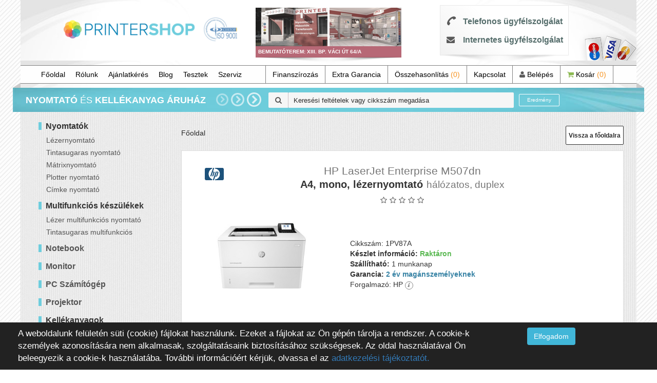

--- FILE ---
content_type: text/html; charset=utf-8
request_url: https://printershop.hu/hp-laserjet-enterprise-m507dn-mono-a4-1pv87a
body_size: 21763
content:
<!DOCTYPE html>
<!--[if IE]><![endif]-->
<!--[if IE 8 ]><html dir="ltr" lang="hu" class="ie8"><![endif]-->
<!--[if IE 9 ]><html dir="ltr" lang="hu" class="ie9"><![endif]-->
<!--[if (gt IE 9)|!(IE)]><!-->
<html dir="ltr" lang="hu">
<!--<![endif]-->
<head>
<!-- Google Tag Manager -->
<script>(function(w,d,s,l,i){w[l]=w[l]||[];w[l].push({'gtm.start':
new Date().getTime(),event:'gtm.js'});var f=d.getElementsByTagName(s)[0],
j=d.createElement(s),dl=l!='dataLayer'?'&l='+l:'';j.async=true;j.src=
'https://www.googletagmanager.com/gtm.js?id='+i+dl;f.parentNode.insertBefore(j,f);
})(window,document,'script','dataLayer','GTM-5WR7T9X');</script>
<!-- End Google Tag Manager -->

<meta charset="UTF-8" />
<meta name="google-site-verification" content="B0L2ttp_lpHcxQEUCDEQYJDpWLRWttmFBwArCHb4Stc" />
<meta name="google-site-verification" content="YLbfUuOgOi1sHJMutc06ew2HobtNjt-tX5qtGBkW_aY" />
<meta name="viewport" content="width=device-width, initial-scale=1">
<title>PrinterShop HP LaserJet Enterprise M507dn</title>
<base href="https://printershop.hu/" />
<meta name="description" content="HP PrinterShop - Nyomtatók, másolók, kellékanyagok és egyéb számítástechnikai termékek forgalmazása, áruátvétel XIII. ker Váci úti bemutatótermünkben!" />
<meta name="keywords" content= "HP;HP nyomtató;HP másoló;nyomtató; LaserJet Enterprise M507dn" />
<meta http-equiv="X-UA-Compatible" content="IE=edge">
<link href="https://printershop.hu/image/catalog/favicon.png" rel="icon" />
<link href="https://printershop.hu/hp-laserjet-enterprise-m507dn-mono-a4-1pv87a" rel="canonical" />
<script src="catalog/view/javascript/jquery/jquery-2.1.1.min.js" type="text/javascript"></script>
<link href="catalog/view/javascript/bootstrap/css/bootstrap.min.css" rel="stylesheet" media="screen" />
<link href="catalog/view/javascript/bootstrap/css/chosen.min.css" rel="stylesheet" media="screen" />
<script src="catalog/view/javascript/bootstrap/js/bootstrap.min.js" type="text/javascript"></script>
<script src="catalog/view/javascript/chosen.jquery.min.js" type="text/javascript"></script>
<script type="text/javascript" src="catalog/view/theme/printershop/js/jquery_cookie.js"></script>
<link href="catalog/view/javascript/font-awesome/css/font-awesome.min.css" rel="stylesheet" type="text/css" />
<link href="//fonts.googleapis.com/css?family=Open+Sans:400,400i,300,700" rel="stylesheet" type="text/css" />
<link href="catalog/view/theme/printershop/stylesheet/stylesheet_ver_1.css" rel="stylesheet">
<link href="catalog/view/javascript/jquery/magnific/magnific-popup.css" type="text/css" rel="stylesheet" media="screen" />
<link href="catalog/view/javascript/jquery/datetimepicker/bootstrap-datetimepicker.min.css" type="text/css" rel="stylesheet" media="screen" />
<link href="catalog/view/javascript/jquery/owl-carousel/owl.carousel.css" type="text/css" rel="stylesheet" media="screen" />
<link href="catalog/view/javascript/jquery/owl-carousel/owl.transitions.css" type="text/css" rel="stylesheet" media="screen" />
<script src="catalog/view/javascript/common.js" type="text/javascript"></script>
<script src="catalog/view/theme/printershop/js/custom_ver_2.js" type="text/javascript"></script>

<!-- Global site tag (gtag.js) - Google Ads: 941549014 -->
<!--<script async src="https://www.googletagmanager.com/gtag/js?id=AW-941549014"></script>-->
<!--<script>
  window.dataLayer = window.dataLayer || [];
  function gtag(){dataLayer.push(arguments);}
  gtag('js', new Date());
  gtag('config', 'AW-941549014');
</script>
-->
<script src="catalog/view/javascript/jquery/magnific/jquery.magnific-popup.min.js" type="text/javascript"></script>
<script src="catalog/view/javascript/jquery/datetimepicker/moment.js" type="text/javascript"></script>
<script src="catalog/view/javascript/jquery/datetimepicker/bootstrap-datetimepicker.min.js" type="text/javascript"></script>
<script src="https://www.google.com/recaptcha/api.js" type="text/javascript"></script>
<script src="catalog/view/javascript/jquery/owl-carousel/owl.carousel.min.js" type="text/javascript"></script>



<!-- Global site tag (gtag.js) - Google Analytics -->
<script async src="https://www.googletagmanager.com/gtag/js?id=G-TDSMNQ228R"></script>
<script>
  window.dataLayer = window.dataLayer || [];
  function gtag(){dataLayer.push(arguments);}
  gtag('js', new Date());

  gtag('config', 'G-TDSMNQ228R');
</script>
<script>
  (function(i,s,o,g,r,a,m){i['GoogleAnalyticsObject']=r;i[r]=i[r]||function(){
  (i[r].q=i[r].q||[]).push(arguments)},i[r].l=1*new Date();a=s.createElement(o),
  m=s.getElementsByTagName(o)[0];a.async=1;a.src=g;m.parentNode.insertBefore(a,m)
  })(window,document,'script','https://www.google-analytics.com/analytics.js','ga');

  ga('create', 'UA-87160027-1', 'auto');
  ga('send', 'pageview');

</script><script type="application/ld+json">
	{
	"@context": "http://schema.org",
	"@type": "LocalBusiness",
	"address": {
	"@type": "PostalAddress",
	"addressCountry": "Magyarország",
	"addressLocality": "",
	"addressRegion": "Budapest",
	"postalCode":"1132",
	"streetAddress": "Váci út 64/A"
	},
	"description": "Másoló, nyomtató és kellékanyag webáruház és szaküzlet. Cégünk az OKI kiemelt viszont eladói partnere. Budapesten ingyenes házhoz szállítással!",
	"name": "Printershop Nyomtató és Kellékanyag Áruház",
	"telephone": "(+36)1/340-03-63",
	"openingHours": "Mo,Tu,We,Th,Fr 09:00-17:00",
	"geo": {
	"@type": "GeoCoordinates",
	"latitude": "47.5215066",
	"longitude": "19.0594507"
	},
	"sameAs" : [ "https://www.facebook.com/printerszalon/"]
	}
</script>

                        <link rel="stylesheet" type="text/css" href="catalog/view/theme/default/stylesheet/live_search.css" />
			<script type="text/javascript">
				var live_search = {
					selector: '#search',
					text_no_matches: 'No matches.',
					height: '50px',
					delay: 400
				}

				$(document).ready(function() {
					var html = '';
					html += '<div id="live-search">';
					html += '	<ul>';
					html += '	</ul>';
					html += '</div>';

					$(live_search.selector).after(html);
					$('input[name=\'search\']').autocomplete({
						'source': function(request, response) {
							if ($(live_search.selector + ' input[type=\'text\']').val() == '') {
								$('#live-search').css('display','none');
							}
							else{
								var html = '';
								html += '<li style="text-align: center;height:10px;">';
								html +=		'	<img class="loading" src="catalog/view/theme/default/image/loading.gif" />';
								html +=	'</li>';
								$('#live-search ul').html(html);
								$('#live-search').css('display','block');
							}
							var filter_name = $(live_search.selector + ' input[type=\'text\']').val();

							if (filter_name.length>0) {
								$.ajax({
									url: 'index.php?route=product/live_search&filter_name=' +  encodeURIComponent(request),
									dataType: 'json',
									success: function(products) {
										$('#live-search ul li').remove();
										if (!$.isEmptyObject(products)) {
											var show_image = 1;
											var show_price = 1;
											var show_description = 1;

											$.each(products, function(index,product) {
												var html = '';
												
												html += '<li>';
												html += '<a href="' + product.url + '" title="' + product.name + '">';
												if(product.image && show_image){
													html += '	<div class="product-image"><img alt="' + product.name + '" src="' + product.image + '"></div>';
												}
												html += '	<div class="product-name">' + product.name ;
												if(show_description){
													html += '<p>' + product.extra_info + ' - cikkszám: ' + product.model + '</p>';
												}
												html += '</div>';
												if(show_price){
													if (product.special) {
														html += '	<div class="product-price"><span class="special">' + product.price + '</span><span class="price">' + product.special + '</span></div>';
													} else {
														html += '	<div class="product-price"><span class="price">' + product.price + '</span></div>';
													}
												}
												html += '<span style="clear:both"></span>';
												html += '</a>';
												html += '</li>';
												$('#live-search ul').append(html);
											});
											if (products.length > 19) {
												var html = '<li style="text-align: center;height:10px;"><a href="index.php?route=product/search&search=' +  encodeURIComponent(request) + '">Az összes találathoz kattintson ide!</a></li>';
												$('#live-search ul').append(html);
											};
										} else {
											var html = '';
											html += '<li style="text-align: center;height:10px;">';
											html +=		live_search.text_no_matches;
											html +=	'</li>';

											$('#live-search ul').html(html);
										}
										$('#live-search ul li').css('height',live_search.height);
										$('#live-search').css('display','block');
										return false;
									}
								});
							}
						},
						'select': function(product) {
							$('input[name=\'search\']').val(product.name);
						}
					});

					$(document).bind( "mouseup touchend", function(e){
					  var container = $('#live-search');
					  if (!container.is(e.target) && container.has(e.target).length === 0)
					  {
					    container.hide();
					  }
					});
				});
			</script>
			            
</head>
<style>
        .headphone{
            height: 20px;
            color: #566e6c;
            font-weight: bold;
            text-align: center;
            display: none;
            line-height: 40px;
                font-size: 20px;
       }
       @media (max-width: 992px) { 
           #header{
                padding-top: 0px;
                padding-bottom: 12px;
            }
            .headphone{
            display: block;
            }
            #column-left{
                margin-top: 45px;
            }
            #header-instant-search-container{
                bottom: -48px;
            }
                
       }   
       @media (max-width: 768px) {
            #header-instant-search-container{
            }
            #column-left{
                    top: 25px;
            }
            .headphone{
                position: relative;
                top: -14px;
                line-height: 10px;
            }
                
       }       
      
</style>
<body class="product-product-130819">
<!-- Google Tag Manager (noscript) -->
<noscript><iframe src="https://www.googletagmanager.com/ns.html?id=GTM-5WR7T9X"
height="0" width="0" style="display:none;visibility:hidden"></iframe></noscript>
<!-- End Google Tag Manager (noscript) -->


	<div class="container-fluid maincontainer">
		<div class="header" id="header">
			<div class="row">

				<div class="header-logo col-md-4 col-md-offset-0 col-sm-6 col-xs-8" id="header-logo">
					<a href="https://printershop.hu/">
						<img src="https://printershop.hu/image/catalog/logo_printer.png">
					</a>
                                        <a href="tel:+3613400363"><p class="headphone" ><i class="fa fa-phone" style="margin-right: 9px;" aria-hidden="true"></i>+36 1 340 0363</p></a>
				</div>

				<div class="header-pic-cont col-md-4 hidden-xs hidden-sm">
					<div id="bolt-kepek">
						<img src="/catalog/view/theme/printershop/image/belso1.png">
						<img src="/catalog/view/theme/printershop/image/kulso1.png">
						<div id="bolt-kepek-felirat">BEMUTATÓTEREM: XIII. BP. VÁCI ÚT 64/A</div>
					</div>
					<div id="video-container">
							<video id="video1" class="video" controls>
  							<source src="PrinterShop_5.mp4" type="video/mp4">
  							</video>
  							<i class="fa fa-times-circle video-bezar" aria-hidden="true" id="video-bezar"></i>
					</div>
					<script>
						$(document).ready(function(){
						 $('#bolt-kepek, #map-video').click(function(){
						 		$('#video-container').fadeIn();
						 		var myVideo = document.getElementById("video1");
						 		
				                 myVideo.play();
				                 
						 });
						 $('#video-bezar').click(function(){
						 		$('#video-container').fadeOut(); 
						 		var myVideo = document.getElementById("video1");

				                 myVideo.pause();
				                 myVideo.currentTime = 0;
				                
						 		$('#video-container').fadeOut(); 
						 });
						 
						});
					</script>
				</div>

				<!--<div class="col-sm-1 col-xs-1 col-sm-offset-4 col-xs-offset-2 hidden-md hidden-lg dropdown-toggle" id="mobile-menu-hamburger" data-toggle="collapse" data-target="#mobile-menu">
					<i class="fa fa-bars"></i>
				</div>-->
                                <div class="col-sm-1 col-xs-1 col-sm-offset-4 col-xs-offset-2 hidden-md hidden-lg dropdown-toggle" id="mobile-menu-hamburger">
                                    <i class="fa fa-bars"></i>
				</div>

				<div class="hidden-xs hidden-sm col-md-3 col-md-offset-0 col-sm-10 col-sm-offset-1 col-xs-10 col-xs-offset-1" id="header-third-container">
					<div id="header-contact">
						<div class="phone-row"><i class="fa fa-phone fa-rotate-90" aria-hidden="true"></i>
							<span id="phone-box"><label onclick="hPSC('')">Telefonos ügyfélszolgálat</label></span>
							<div class="phone-number-container">
								<span id="phone-first-box"><a onclick="hPNC('')" href="tel:+36 1 340 0363">+36 1 340 03 63</a></span>
								<span id="phone-second-box"><a onclick="hPNC('')" href="tel:+36 70 369 1873">+36 70 369 1873</a></span>
							</div>
						</div>
						<div class="email-row"><i class="fa fa-envelope" aria-hidden="true"></i>
							<span id="email-box"><label onclick="hESC('')">Internetes ügyfélszolgálat</label></span>
							<div class="contact-email-container" id="email-cont-box">
								<a onclick="hESendC('') href='mailto:info@printershop.hu'">info@pri<span class="dummy">text</span>ntershop.hu</a>
							</div>						 	
						</div>
					</div>
					<div id="header-credit-cards" class="hidden-sm hidden-xs"><img src="/catalog/view/theme/printershop/image/banklogo.png"></div>
				</div>


			</div>

			
				<div id="aot-cart-cont" class="hidden ">
				<a href="https://printershop.hu/index.php?route=checkout/cart">
					<div id="aot_cart">
						<div id="aot_cart_product_count">0 db<br><span>TERMÉK</span></div>
						<div id="aot_cart_money">0 Ft</div>
					</div>
				</a>
				</div>
			
			<div class="row">
				<!--<div class="col-xs-12 collapse hidden-md hidden-lg dropdown-menu" id="mobile-menu">-->
				<div class="col-xs-12 hidden-md hidden-lg dropdown-menu" id="mobile-menu">
					<ul id="mobile-menu-list">
						<li onclick="hNC('/hp-laserjet-enterprise-m507dn-mono-a4-1pv87a', 'Főoldal')"><a href="https://printershop.hu/"  >Főoldal</a></li>
						<li onclick="hNC('/rolunk', 'Rólunk')">
							<a href="/rolunk"  >Rólunk</a>
							<ul class="mobile-sub-menu-list">
															        <li><a href="https://printershop.hu/rolunk">Rólunk</a></li>
							    							        <li><a href="https://printershop.hu/privacy">Adatvédelmi nyilatkozat</a></li>
							    							        <li><a href="https://printershop.hu/terms">Felhasználási feltételek</a></li>
							    							        <li><a href="https://printershop.hu/index.php?route=information/information&amp;information_id=13">Elállási nyilatkozat minta</a></li>
							    							</ul>
						</li>
						<li onclick="hNC('/onlineoffer', 'Ajánlatkérés')"><a href="/onlineoffer"  >Ajánlatkérés</a></li>
						<li onclick="hNC('/blog', 'Blog')"><a href="blog"  >Blog</a></li>
						<li onclick="hNC('/tesztek', 'Tesztek')"><a href="tesztek"  >Tesztek</a></li>
						<li onclick="hNC('/', 'Szerviz')"><a href=""  >Szerviz</a></li>
											
						<li onclick="hNC('/finanszirozas', 'Finanszírozás')"><a href="/finanszirozas" title="Finanszírozás">Finanszírozás</a></li>
						<li onclick="hNC('/extra-garancia', 'ExtraGarancia')"><a href="/extra-garancia" title="ExtraGarancia">Extra Garancia</a></li>
						<li onclick="hNC('https://printershop.hu/index.php?route=product/compare', 'Összehasonlítás')"><a href="https://printershop.hu/index.php?route=product/compare" id="product-compare" title="Összehasonlítás">
						Összehasonlítás <span class="color-orange">(0)</span></a></li>
						
						
												<li onclick="hCMC()"><a href="https://printershop.hu/index.php?route=information/contact"  >Kapcsolat</a></li>
						
							<li><a href="https://printershop.hu/index.php?route=account/login"><i class="fa fa-user" aria-hidden="true"></i> Belépés</a></li>
												
						<li id="header-cart-button"><a href="https://printershop.hu/index.php?route=checkout/cart" title="Kosár"><i class="fa fa-shopping-cart hidden-xs"></i>Kosár<span class="color-orange">(0)</span></a></li>
					</ul>
				</div>
			</div>

			<div id="menu-row" class="row">

				<div id="header-menu" class="hidden-sm hidden-xs col-md-12">
					<div id="header-menu-left">
						<ul class="nav navbar-nav">
							<li onclick="hNC('/', 'Főoldal')"><a href="https://printershop.hu/"  >Főoldal</a></li>
							<li onclick="hNC('/rolunk', 'Rólunk')">
								<a href="/rolunk"  >Rólunk</a>
								<ul class="mobile-sub-menu-list">
															        <li onclick="hNC('https://printershop.hu/rolunk', Rólunk)"><a href="https://printershop.hu/rolunk">Rólunk</a></li>
							    							        <li onclick="hNC('https://printershop.hu/privacy', Adatvédelmi nyilatkozat)"><a href="https://printershop.hu/privacy">Adatvédelmi nyilatkozat</a></li>
							    							        <li onclick="hNC('https://printershop.hu/terms', Felhasználási feltételek)"><a href="https://printershop.hu/terms">Felhasználási feltételek</a></li>
							    							        <li onclick="hNC('https://printershop.hu/index.php?route=information/information&amp;information_id=13', Elállási nyilatkozat minta)"><a href="https://printershop.hu/index.php?route=information/information&amp;information_id=13">Elállási nyilatkozat minta</a></li>
							    								</ul>
							</li>
							<li onclick="hNC('/onlineoffer', 'Ajánlatkérés')"><a href="/onlineoffer"  >Ajánlatkérés</a></li>
							<li onclick="hNC('/blog', 'Blog')"><a href="blog"  >Blog</a></li>
							<li onclick="hNC('/tesztek', 'Tesztek')"><a href="tesztek"  >Tesztek</a></li>
							<li onclick="hNC('/', 'Szerviz')"><a href=""  >Szerviz</a></li>
														
							
							        				</ul>
					</div>

					<div id="header-menu-right">
						<ul class="nav navbar-nav pull-right">
							<li onclick="hNC('/finanszirozas', 'Finanszírozás')"><a href="/finanszirozas" title="Finanszírozás">Finanszírozás</a></li>
							<li onclick="hNC('/extra-garancia', 'ExtraGarancia')"><a href="/extra-garancia" title="ExtraGarancia">Extra Garancia</a></li>
							<li onclick="hNC('https://printershop.hu/index.php?route=product/compare', 'Összehasonlítás')"><a href="https://printershop.hu/index.php?route=product/compare" id="product-compare" class="product-compare-text" title="Összehasonlítás">Összehasonlítás <span class="color-orange">(0)</span></a></li>
						

														<li><a href="https://printershop.hu/index.php?route=information/contact" onclick="hCMC()"  >Kapcsolat</a></li>
							
								<li><a onclick="hNC('https://printershop.hu/index.php?route=account/login', 'Belépés')" href="https://printershop.hu/index.php?route=account/login"><i class="fa fa-user" aria-hidden="true"></i> Belépés</a></li>
														<li id="header-cart-button"><a onclick="hNC('https://printershop.hu/index.php?route=checkout/cart', 'Kosár')" id="menu-shopping-cart-a" href="https://printershop.hu/index.php?route=checkout/cart" title="Kosár"><i class="fa fa-shopping-cart"></i> <span class="hidden-xs hidden-sm">Kosár</span> <span class="color-orange">(0)</span></a></li>
						</ul>
					</div>

				</div>
			</div>
			<div id="header-instant-search-container">
				<div>
					<div id="search-stripe-text">
						<b>NYOMTATÓ</b> ÉS <b>KELLÉKANYAG ÁRUHÁZ</b>						<i id="first-chevron" class="fa fa-chevron-right hidden-xs hidden-sm hidden-md" aria-hidden="true"></i>
						<i id="second-chevron" class="fa fa-chevron-right hidden-xs hidden-sm hidden-md" aria-hidden="true"></i>
						<i id="third-chevron" class="fa fa-chevron-right" aria-hidden="true"></i>
					</div>
					<div id="header-search"><div id="search" class="input-group">
	<div id="search-before-i"><i class="fa fa-search" aria-hidden="true"></i></div>
  <input type="text" name="search" value="" placeholder="Keresési feltételek vagy cikkszám megadása" class="form-control input-md ps-input" id="header-search-textbox"/>
  <span class="input-group-btn">
    <button type="button" id="header-search-button" class="ps-button-instant-search"><!--<i class="fa fa-search"></i>-->Eredmény</button>
  </span>
</div>

<script>



$(document).keypress(function(e) {
    if(e.which == 13) {
    	if($("#header-search-textbox").is(":focus")){
        	$('#header-search-button').click();
		}
    }
});



</script></div>
				</div>
			</div>
		</div>
<script>
(function($){
    $.getQuery = function( query ) {
        query = query.replace(/[\[]/,"\\\[").replace(/[\]]/,"\\\]");
        var expr = "[\\?&]"+query+"=([^&#]*)";
        var regex = new RegExp( expr );
        var results = regex.exec( window.location.href );
        if( results !== null ) {
            return results[1];
            return decodeURIComponent(results[1].replace(/\+/g, " "));
        } else {
            return false;
        }
    };
    $('#mobile-menu-hamburger').click(function(){
        if($('#mobile-menu').css('display') == 'none'){
            $('#mobile-menu').slideDown('slow');
        }else{
            $('#mobile-menu').slideUp('slow');
        }
        
    });
    
})(jQuery);

// Document load
$(function(){
    var test_query = $.getQuery('route');
    if(test_query != ''){
        if(test_query.toLowerCase().indexOf("checkout") >= 0){
           $('#column-left').hide();
           $('#content').css('margin-top', '58px');       
        }
    }
    
    $('div.dropdown-toggle, .dropdown-menu a').on('touchstart', function(e) {
        e.stopPropagation();
    });
    
    
});
</script>
                                                 

	
<!-- ÁRUKERESŐ.HU - PLEASE DO NOT MODIFY THE LINES BELOW -->
<script type="text/javascript">
if(ak_widget_params === undefined || ak_widget_script === undefined) {
var ak_widget_params = ["186ed4ee0efd67af73ae5d29d99b691b","R","HU",1,"",1,480];
  var ak_widget_script = document.createElement("script");
  ak_widget_script.type = "text/javascript";
  ak_widget_script.src = "https://static.arukereso.hu/widget/presenter.js";
  ak_widget_script.async = true;
  document.body.appendChild(ak_widget_script);
}
</script>
<!-- ÁRUKERESŐ.HU CODE END -->
<script type="application/ld+json">
    {
    "@context" : "http://schema.org",
    "@type" : "Product", "name" : "HP LaserJet Enterprise M507dn A4, mono, lézernyomtatóhálózatos, duplex", 
    "sku" : "1PV87A", 
    "image" : "/catalog/view/theme/printershop/image/Kepek/HP_k_KESZULEK_ps/1pv87a-hp-laserjet-enterprise-m507dn-a4-mono-lezernyomtato.jpg",
    "description" : "",
    "brand" : { "@type" : "Brand", "name" : "HP" },
    "offers" : { "@type" : "Offer", "price" : "182701",  "priceCurrency" : "HUF", "availability":"InStock"
    }
    }

</script>
<script type="application/ld+json">
    {
    "@context": "http://schema.org",
    "@type": "BreadcrumbList",
    "itemListElement":
    [
        {
    "@type": "ListItem",
    "position": 1,
    "item":
    {
    "@id": "https://printershop.hu/index.php?route=common/home",
    "name": "Főoldal"
    }
    }
        ]
    }

</script>
<style>
    .pottermek {

    }

    @media only screen and (max-width: 768px) {
        .product-cont {
            text-align: center;
        }

        #product-cont-back-button {
            position: relative;
            top: -10px;
            right: 100px;
        }

    }

    .rating {
        margin: 0 auto;
        margin-top: 15px;
    }

    .product-manufacturer-image {
        margin-top: 0px;
        margin-bottom: 0;
    }

    .product-subtitle2, .product-subtitle3, .product-subtitle4 {
        display: inline-block;
    }

    .fa-stack {
        width: 1em;
    }

    .ps-button-prod {
        background-color: buttonface;
    }

    .color-dark-blue {
        color: #2f93b9;
    }

    .button-test-prod {
        font-size: 15px;
        font-weight: bold;
        line-height: 35px;
        padding: 0 10px;
    }

    .product-butons-tel {
        border: none;
        font-weight: 300;
        margin-top: 0px;
        font-size: 18px;
        margin-bottom: 20px;
        line-height: 20px;
    }

    #product-buttons-container {
        border: none;
        padding: 0;
    }

    .akcio-kep {
        left: 50px;
        top: 50%;
    }

    .product-rent-button, .product-rent-row {
        float: none;
        display: block;
        padding-left: 0px;
        font-size: 12px;
    }

    .product-rent-cont {
        border: none;
        margin-top: 15px;
        max-height: 100%;
        overflow-y: initial;
        padding: 10px;
        margin-bottom: 10px;
        background-color: #e6fae8;
        text-align: center;
        border: 1px solid #dedede;
    }

    .product-rent-row label span {
        color: #2f93b9;
        font-size: 16px;
        font-weight: 700;
    }

    #prod-table td:first-child {
        font-weight: 700;
    }

    .product-rent-cont a {
        position: relative;
        bottom: -3px;
        margin-left: 0px;
    }

    .ps-button {
        cursor: pointer;
    }

    #product .long-description {
        text-align: justify;
        border: 1px solid #dedede;
        padding: 20px;
        margin: 15px;
        font-size: 14px;
    }
    #product #tab-description, #product .long-description {
        margin: 10px 0 0 0;
    }

    .product-cont {
        padding: 5px 20px 20px 20px;
        min-height: 70px;
    }

    .akcio-ajanlat-text {
        border: 1px solid #dedede;
        margin-bottom: 15px;
        margin-top: 0;
        position: relative;
        word-wrap: break-word;
    }

    .akcio-ajanlat-kep {
        padding-right: 136px;
        margin-bottom: 20px;
        padding-top: 50px;
        padding-bottom: 40px;
    }

    .akcio-ajanlat-text-img {
        position: absolute;
        top: 0px;
        max-width: 120px;
        right: 18px;
    }

    .product-info-text {
        border: 1px solid #dedede;
        margin-bottom: 15px;
        margin-top: 0;
        padding: 15px;
        font-weight: 700;
        text-align: center;
    }

    #product #tab-description, #product .long-description {
        padding: 10px 20px;
    }

    #online-offer {
        float: none;
    }

    .product-cont .list-unstyled {
        margin: 0px 10px 10px;
    }

    #tab-review {
        margin-top: 40px;
    }

    #review span {
        margin-right: 10px;
    }

    .manufacturer-box {
        top: 8px;
        position: absolute;
        left: 25px;
    }

    #online-offer {
        padding: 8px 5px;
        width: 90%;
        border: none;
        margin-top: -10px;
        background-color: #41b6d8;
        color: #fff;
        min-width: 40%;
        font-size: 17px;
        text-align: center;
        font-weight: 700;
    }

    @media only screen and (max-width: 650px) {
        .manufacturer-box {
            position: relative;
            left: 0px;
            padding-bottom: 15px;
        }

        #sidemenu-container {
            margin-top: 30px;
        }
    }

    @media screen and (max-width: 650px) {
        .akcio-ajanlat-text {
            padding: 15px !important;
            margin: 0px !important;
            margin-bottom: 15px !important;
        }

        .akcio-ajanlat-text-img {
            position: relative;
            top: 10px;
            max-width: 120px;
            display: block;
            margin: 0 auto;
        }
    }

    .color-green {
        color: #59b851;
    }
	.color-blue {
		color: #3682a4;
	}



    .info-text-product-layer{
        color: #0781B5;
        margin-top: 15px;
    }
    .description-product-layer{

    }
    .top-text-product-layer{
        color: #4d3619;
    }
    .forsale-image-text-product-layer{
        color: #003399;
    }
    .forsale-text-product-layer{
        color: #BD1717;
    }

</style>
<div class="container">
    <div class="row"><column id="column-left" class="col-sm-3">
    
<div class="list-group  column-left-home " id="sidemenu-container">
<div class="list-group-item list-group-item-category">Nyomtatók</div>


<div class="category-group">
        <a href="https://printershop.hu/nyomtatok/lezernyomtato" onclick="hNC('https://printershop.hu/nyomtatok/lezernyomtato', 'Lézernyomtató')" class="list-group-item child-category-item">Lézernyomtató</a>
  
    <div class="sub-category-list-pos">
    <div class="sub-category-list-cont">
                                                                                                                                                                        <a href="https://printershop.hu/nyomtatok/lezernyomtato/a4-mono-lezernyomtato" onclick="hNC('https://printershop.hu/nyomtatok/lezernyomtato/a4-mono-lezernyomtato', 'A4 mono')" class="list-group-item sub-category-item">A4 mono</a>
                                    <a href="https://printershop.hu/nyomtatok/lezernyomtato/a4-szines-lezernyomtato" onclick="hNC('https://printershop.hu/nyomtatok/lezernyomtato/a4-szines-lezernyomtato', 'A4 színes')" class="list-group-item sub-category-item">A4 színes</a>
                                    <a href="https://printershop.hu/nyomtatok/lezernyomtato/a3-mono-lezernyomtato" onclick="hNC('https://printershop.hu/nyomtatok/lezernyomtato/a3-mono-lezernyomtato', 'A3 mono')" class="list-group-item sub-category-item">A3 mono</a>
                                    <a href="https://printershop.hu/nyomtatok/lezernyomtato/a3-szines-lezernyomtato" onclick="hNC('https://printershop.hu/nyomtatok/lezernyomtato/a3-szines-lezernyomtato', 'A3 színes')" class="list-group-item sub-category-item">A3 színes</a>
                                    <a href="https://printershop.hu/nyomtatok/lezernyomtato/a3-plus-lezernyomtato" onclick="hNC('https://printershop.hu/nyomtatok/lezernyomtato/a3-plus-lezernyomtato', 'A3+ ')" class="list-group-item sub-category-item">A3+ </a>
                        
            <a href="https://printershop.hu/nyomtatok/lezernyomtato" onclick="hNC('https://printershop.hu/nyomtatok/lezernyomtato', 'Lézernyomtató')" class="list-group-item sub-category-item">ÖSSZES</a>
          </div>
  </div>
            <a href="https://printershop.hu/nyomtatok/tintasugaras-nyomtato" onclick="hNC('https://printershop.hu/nyomtatok/tintasugaras-nyomtato', 'Tintasugaras nyomtató')" class="list-group-item child-category-item">Tintasugaras nyomtató</a>
  
    <div class="sub-category-list-pos">
    <div class="sub-category-list-cont">
                                                                                                                                                            <a href="https://printershop.hu/nyomtatok/tintasugaras-nyomtato/a4-mono-tintasugaras-nyomtato" onclick="hNC('https://printershop.hu/nyomtatok/tintasugaras-nyomtato/a4-mono-tintasugaras-nyomtato', 'A4 mono')" class="list-group-item sub-category-item">A4 mono</a>
                                    <a href="https://printershop.hu/nyomtatok/tintasugaras-nyomtato/a4-szines-tintasugaras-nyomtato" onclick="hNC('https://printershop.hu/nyomtatok/tintasugaras-nyomtato/a4-szines-tintasugaras-nyomtato', 'A4 színes')" class="list-group-item sub-category-item">A4 színes</a>
                                    <a href="https://printershop.hu/nyomtatok/tintasugaras-nyomtato/a3-mono-tintasugaras-nyomtato" onclick="hNC('https://printershop.hu/nyomtatok/tintasugaras-nyomtato/a3-mono-tintasugaras-nyomtato', 'A3 mono')" class="list-group-item sub-category-item">A3 mono</a>
                                    <a href="https://printershop.hu/nyomtatok/tintasugaras-nyomtato/a3-szines-tintasugaras-nyomtato" onclick="hNC('https://printershop.hu/nyomtatok/tintasugaras-nyomtato/a3-szines-tintasugaras-nyomtato', 'A3 színes')" class="list-group-item sub-category-item">A3 színes</a>
                                    <a href="https://printershop.hu/nyomtatok/tintasugaras-nyomtato/a3-plus-tintasugaras-nyomtato" onclick="hNC('https://printershop.hu/nyomtatok/tintasugaras-nyomtato/a3-plus-tintasugaras-nyomtato', 'A3+')" class="list-group-item sub-category-item">A3+</a>
                        
            <a href="https://printershop.hu/nyomtatok/tintasugaras-nyomtato" onclick="hNC('https://printershop.hu/nyomtatok/tintasugaras-nyomtato', 'Tintasugaras nyomtató')" class="list-group-item sub-category-item">ÖSSZES</a>
          </div>
  </div>
            <a href="https://printershop.hu/nyomtatok/matrixnyomtato" onclick="hNC('https://printershop.hu/nyomtatok/matrixnyomtato', 'Mátrixnyomtató')" class="list-group-item child-category-item">Mátrixnyomtató</a>
  
    <div class="sub-category-list-pos">
    <div class="sub-category-list-cont">
                                                                                                                                                            <a href="https://printershop.hu/nyomtatok/matrixnyomtato/a4-9-tus-matrix-nyomtato" onclick="hNC('https://printershop.hu/nyomtatok/matrixnyomtato/a4-9-tus-matrix-nyomtato', 'A4 9 tűs')" class="list-group-item sub-category-item">A4 9 tűs</a>
                                    <a href="https://printershop.hu/nyomtatok/matrixnyomtato/a3-9-tus-matrix-nyomtato" onclick="hNC('https://printershop.hu/nyomtatok/matrixnyomtato/a3-9-tus-matrix-nyomtato', 'A3 9 tűs')" class="list-group-item sub-category-item">A3 9 tűs</a>
                                    <a href="https://printershop.hu/nyomtatok/matrixnyomtato/a4-24-tus-matrix-nyomtato" onclick="hNC('https://printershop.hu/nyomtatok/matrixnyomtato/a4-24-tus-matrix-nyomtato', 'A4 24 tűs')" class="list-group-item sub-category-item">A4 24 tűs</a>
                                    <a href="https://printershop.hu/nyomtatok/matrixnyomtato/a3-24-tus-matrix-nyomtato" onclick="hNC('https://printershop.hu/nyomtatok/matrixnyomtato/a3-24-tus-matrix-nyomtato', 'A3 24 tűs')" class="list-group-item sub-category-item">A3 24 tűs</a>
                        
            <a href="https://printershop.hu/nyomtatok/matrixnyomtato" onclick="hNC('https://printershop.hu/nyomtatok/matrixnyomtato', 'Mátrixnyomtató')" class="list-group-item sub-category-item">ÖSSZES</a>
          </div>
  </div>
            <a href="https://printershop.hu/nyomtatok/plotter-nyomtato" onclick="hNC('https://printershop.hu/nyomtatok/plotter-nyomtato', 'Plotter nyomtató')" class="list-group-item child-category-item">Plotter nyomtató</a>
  
    <div class="sub-category-list-pos">
    <div class="sub-category-list-cont">
                                                                                                                                                            <a href="https://printershop.hu/nyomtatok/plotter-nyomtato/a1-plotter-nyomtato" onclick="hNC('https://printershop.hu/nyomtatok/plotter-nyomtato/a1-plotter-nyomtato', 'A1 (24&quot;)')" class="list-group-item sub-category-item">A1 (24&quot;)</a>
                                    <a href="https://printershop.hu/nyomtatok/plotter-nyomtato/a0-plotter-nyomtato" onclick="hNC('https://printershop.hu/nyomtatok/plotter-nyomtato/a0-plotter-nyomtato', 'A0 (36&quot;)')" class="list-group-item sub-category-item">A0 (36&quot;)</a>
                                    <a href="https://printershop.hu/nyomtatok/plotter-nyomtato/a0-plus-plotter-nyomtato" onclick="hNC('https://printershop.hu/nyomtatok/plotter-nyomtato/a0-plus-plotter-nyomtato', 'A0+ (44&quot;)')" class="list-group-item sub-category-item">A0+ (44&quot;)</a>
                        
            <a href="https://printershop.hu/nyomtatok/plotter-nyomtato" onclick="hNC('https://printershop.hu/nyomtatok/plotter-nyomtato', 'Plotter nyomtató')" class="list-group-item sub-category-item">ÖSSZES</a>
          </div>
  </div>
            <a href="https://printershop.hu/nyomtatok/cimke-nyomtato" onclick="hNC('https://printershop.hu/nyomtatok/cimke-nyomtato', 'Címke nyomtató')" class="list-group-item child-category-item">Címke nyomtató</a>
  
    <div class="sub-category-list-pos">
    <div class="sub-category-list-cont">
                                                                                                                                                            <a href="https://printershop.hu/nyomtatok/cimke-nyomtato/cimke-nyomtato-tintasugaras" onclick="hNC('https://printershop.hu/nyomtatok/cimke-nyomtato/cimke-nyomtato-tintasugaras', 'Tintasugaras')" class="list-group-item sub-category-item">Tintasugaras</a>
                                    <a href="https://printershop.hu/nyomtatok/cimke-nyomtato/cimke-nyomtato-thermal" onclick="hNC('https://printershop.hu/nyomtatok/cimke-nyomtato/cimke-nyomtato-thermal', 'Hő/Thermal')" class="list-group-item sub-category-item">Hő/Thermal</a>
                        
            <a href="https://printershop.hu/nyomtatok/cimke-nyomtato" onclick="hNC('https://printershop.hu/nyomtatok/cimke-nyomtato', 'Címke nyomtató')" class="list-group-item sub-category-item">ÖSSZES</a>
          </div>
  </div>
                  </div>
<span class="hidden-md hidden-lg block"></span>
<div class="list-group-item list-group-item-category">Multifunkciós készülékek</div>


<div class="category-group">
                        <a href="https://printershop.hu/multifunkcios-keszulekek/lezer-multifunkcios-nyomtato" onclick="hNC('https://printershop.hu/multifunkcios-keszulekek/lezer-multifunkcios-nyomtato', 'Lézer multifunkciós nyomtató')" class="list-group-item child-category-item">Lézer multifunkciós nyomtató</a>
  
    <div class="sub-category-list-pos">
    <div class="sub-category-list-cont">
                                                                                                                                                                        <a href="https://printershop.hu/multifunkcios-keszulekek/lezer-multifunkcios-nyomtato/a4-mono-lezer-multifunkcios-nyomtato" onclick="hNC('https://printershop.hu/multifunkcios-keszulekek/lezer-multifunkcios-nyomtato/a4-mono-lezer-multifunkcios-nyomtato', 'A4 mono')" class="list-group-item sub-category-item">A4 mono</a>
                                    <a href="https://printershop.hu/multifunkcios-keszulekek/lezer-multifunkcios-nyomtato/a4-szines-lezer-multifunkcios-nyomtato" onclick="hNC('https://printershop.hu/multifunkcios-keszulekek/lezer-multifunkcios-nyomtato/a4-szines-lezer-multifunkcios-nyomtato', 'A4 színes')" class="list-group-item sub-category-item">A4 színes</a>
                                    <a href="https://printershop.hu/multifunkcios-keszulekek/lezer-multifunkcios-nyomtato/a3-mono-lezer-multifunkcios-nyomtato" onclick="hNC('https://printershop.hu/multifunkcios-keszulekek/lezer-multifunkcios-nyomtato/a3-mono-lezer-multifunkcios-nyomtato', 'A3 mono')" class="list-group-item sub-category-item">A3 mono</a>
                                    <a href="https://printershop.hu/multifunkcios-keszulekek/lezer-multifunkcios-nyomtato/a3-szines-lezer-multifunkcios-nyomtato" onclick="hNC('https://printershop.hu/multifunkcios-keszulekek/lezer-multifunkcios-nyomtato/a3-szines-lezer-multifunkcios-nyomtato', 'A3 színes')" class="list-group-item sub-category-item">A3 színes</a>
                                    <a href="https://printershop.hu/multifunkcios-keszulekek/lezer-multifunkcios-nyomtato/a3-plus-lezer-multifunkcios-nyomtato" onclick="hNC('https://printershop.hu/multifunkcios-keszulekek/lezer-multifunkcios-nyomtato/a3-plus-lezer-multifunkcios-nyomtato', 'A3+')" class="list-group-item sub-category-item">A3+</a>
                        
            <a href="https://printershop.hu/multifunkcios-keszulekek/lezer-multifunkcios-nyomtato" onclick="hNC('https://printershop.hu/multifunkcios-keszulekek/lezer-multifunkcios-nyomtato', 'Lézer multifunkciós nyomtató')" class="list-group-item sub-category-item">ÖSSZES</a>
          </div>
  </div>
            <a href="https://printershop.hu/multifunkcios-keszulekek/tintasugaras-multifunkcios-nyomtato" onclick="hNC('https://printershop.hu/multifunkcios-keszulekek/tintasugaras-multifunkcios-nyomtato', 'Tintasugaras multifunkciós')" class="list-group-item child-category-item">Tintasugaras multifunkciós</a>
  
    <div class="sub-category-list-pos">
    <div class="sub-category-list-cont">
                                                                                                                                                            <a href="https://printershop.hu/multifunkcios-keszulekek/tintasugaras-multifunkcios-nyomtato/a4-mono-tintasugaras-multifunkcios-nyomtato" onclick="hNC('https://printershop.hu/multifunkcios-keszulekek/tintasugaras-multifunkcios-nyomtato/a4-mono-tintasugaras-multifunkcios-nyomtato', 'A4 mono')" class="list-group-item sub-category-item">A4 mono</a>
                                    <a href="https://printershop.hu/multifunkcios-keszulekek/tintasugaras-multifunkcios-nyomtato/a4-szines-tintasugaras-multifunkcios-nyomtato" onclick="hNC('https://printershop.hu/multifunkcios-keszulekek/tintasugaras-multifunkcios-nyomtato/a4-szines-tintasugaras-multifunkcios-nyomtato', 'A4 színes')" class="list-group-item sub-category-item">A4 színes</a>
                                    <a href="https://printershop.hu/multifunkcios-keszulekek/tintasugaras-multifunkcios-nyomtato/a3-mono-tintasugaras-multifunkcios-nyomtato" onclick="hNC('https://printershop.hu/multifunkcios-keszulekek/tintasugaras-multifunkcios-nyomtato/a3-mono-tintasugaras-multifunkcios-nyomtato', 'A3 mono')" class="list-group-item sub-category-item">A3 mono</a>
                                    <a href="https://printershop.hu/multifunkcios-keszulekek/tintasugaras-multifunkcios-nyomtato/a3-szines-tintasugaras-multifunkcios-nyomtato" onclick="hNC('https://printershop.hu/multifunkcios-keszulekek/tintasugaras-multifunkcios-nyomtato/a3-szines-tintasugaras-multifunkcios-nyomtato', 'A3 színes')" class="list-group-item sub-category-item">A3 színes</a>
                                    <a href="https://printershop.hu/multifunkcios-keszulekek/tintasugaras-multifunkcios-nyomtato/a3-plus-tintasugaras-multifunkcios-nyomtato" onclick="hNC('https://printershop.hu/multifunkcios-keszulekek/tintasugaras-multifunkcios-nyomtato/a3-plus-tintasugaras-multifunkcios-nyomtato', 'A3+')" class="list-group-item sub-category-item">A3+</a>
                        
            <a href="https://printershop.hu/multifunkcios-keszulekek/tintasugaras-multifunkcios-nyomtato" onclick="hNC('https://printershop.hu/multifunkcios-keszulekek/tintasugaras-multifunkcios-nyomtato', 'Tintasugaras multifunkciós')" class="list-group-item sub-category-item">ÖSSZES</a>
          </div>
  </div>
          </div>
<span class="hidden-md hidden-lg block"></span>
<a href="https://printershop.hu/notebook" class="list-group-item list-group-item-category category-item-link">Notebook</a>

<a href="https://printershop.hu/monitor" class="list-group-item list-group-item-category category-item-link">Monitor</a>

<a href="https://printershop.hu/pc-szamitogep" class="list-group-item list-group-item-category category-item-link">PC Számítógép</a>

<a href="https://printershop.hu/projektor" class="list-group-item list-group-item-category category-item-link">Projektor</a>

<div class="list-group-item list-group-item-category">Kellékanyagok</div>


<div class="category-group">
                <a href="https://printershop.hu/kellekanyag-nyomtatokhoz/toner" onclick="hNC('https://printershop.hu/kellekanyag-nyomtatokhoz/toner', 'Toner')" class="list-group-item child-category-item">Toner</a>
  
    <div class="sub-category-list-pos">
    <div class="sub-category-list-cont">
                                                                                                                                                            
            <a href="https://printershop.hu/kellekanyag-nyomtatokhoz/toner" onclick="hNC('https://printershop.hu/kellekanyag-nyomtatokhoz/toner', 'Toner')" class="list-group-item sub-category-item">ÖSSZES</a>
          </div>
  </div>
            <a href="https://printershop.hu/kellekanyag-nyomtatokhoz/toner-szett" onclick="hNC('https://printershop.hu/kellekanyag-nyomtatokhoz/toner-szett', 'Toner szett')" class="list-group-item child-category-item">Toner szett</a>
  
            <a href="https://printershop.hu/kellekanyag-nyomtatokhoz/tintapatron" onclick="hNC('https://printershop.hu/kellekanyag-nyomtatokhoz/tintapatron', 'Tintapatron')" class="list-group-item child-category-item">Tintapatron</a>
  
    <div class="sub-category-list-pos">
    <div class="sub-category-list-cont">
                                                                                                                                                
            <a href="https://printershop.hu/kellekanyag-nyomtatokhoz/tintapatron" onclick="hNC('https://printershop.hu/kellekanyag-nyomtatokhoz/tintapatron', 'Tintapatron')" class="list-group-item sub-category-item">ÖSSZES</a>
          </div>
  </div>
            <a href="https://printershop.hu/kellekanyag-nyomtatokhoz/tintapatron-szett" onclick="hNC('https://printershop.hu/kellekanyag-nyomtatokhoz/tintapatron-szett', 'Tintapatron szett')" class="list-group-item child-category-item">Tintapatron szett</a>
  
            <a href="https://printershop.hu/kellekanyag-nyomtatokhoz/festekszalag" onclick="hNC('https://printershop.hu/kellekanyag-nyomtatokhoz/festekszalag', 'Festékszalag')" class="list-group-item child-category-item">Festékszalag</a>
  
    <div class="sub-category-list-pos">
    <div class="sub-category-list-cont">
                                                                                                                                                
            <a href="https://printershop.hu/kellekanyag-nyomtatokhoz/festekszalag" onclick="hNC('https://printershop.hu/kellekanyag-nyomtatokhoz/festekszalag', 'Festékszalag')" class="list-group-item sub-category-item">ÖSSZES</a>
          </div>
  </div>
            <a href="https://printershop.hu/kellekanyag-nyomtatokhoz/dobegyseg-drum" onclick="hNC('https://printershop.hu/kellekanyag-nyomtatokhoz/dobegyseg-drum', 'Dobegység / Drum')" class="list-group-item child-category-item">Dobegység / Drum</a>
  
    <div class="sub-category-list-pos">
    <div class="sub-category-list-cont">
                                                                                                                                                
            <a href="https://printershop.hu/kellekanyag-nyomtatokhoz/dobegyseg-drum" onclick="hNC('https://printershop.hu/kellekanyag-nyomtatokhoz/dobegyseg-drum', 'Dobegység / Drum')" class="list-group-item sub-category-item">ÖSSZES</a>
          </div>
  </div>
            <a href="https://printershop.hu/kellekanyag-nyomtatokhoz/egyeb-kellek" onclick="hNC('https://printershop.hu/kellekanyag-nyomtatokhoz/egyeb-kellek', 'Egyéb kellék')" class="list-group-item child-category-item">Egyéb kellék</a>
  
    <div class="sub-category-list-pos">
    <div class="sub-category-list-cont">
                                                                                                                                                
            <a href="https://printershop.hu/kellekanyag-nyomtatokhoz/egyeb-kellek" onclick="hNC('https://printershop.hu/kellekanyag-nyomtatokhoz/egyeb-kellek', 'Egyéb kellék')" class="list-group-item sub-category-item">ÖSSZES</a>
          </div>
  </div>
            <a href="https://printershop.hu/kellekanyag-nyomtatokhoz/xerox-kompatibilis-kellek" onclick="hNC('https://printershop.hu/kellekanyag-nyomtatokhoz/xerox-kompatibilis-kellek', 'Xerox kompatibilis')" class="list-group-item child-category-item">Xerox kompatibilis</a>
  
    <div class="sub-category-list-pos">
    <div class="sub-category-list-cont">
                        <a href="https://printershop.hu/kellekanyag-nyomtatokhoz/xerox-kompatibilis-kellek/xerox-kompatibilis-brother" onclick="hNC('https://printershop.hu/kellekanyag-nyomtatokhoz/xerox-kompatibilis-kellek/xerox-kompatibilis-brother', 'Brother')" class="list-group-item sub-category-item">Brother</a>
                                    <a href="https://printershop.hu/kellekanyag-nyomtatokhoz/xerox-kompatibilis-kellek/xerox-kompatibilis-canon" onclick="hNC('https://printershop.hu/kellekanyag-nyomtatokhoz/xerox-kompatibilis-kellek/xerox-kompatibilis-canon', 'Canon')" class="list-group-item sub-category-item">Canon</a>
                                    <a href="https://printershop.hu/kellekanyag-nyomtatokhoz/xerox-kompatibilis-kellek/xerox-kompatibilis-epson" onclick="hNC('https://printershop.hu/kellekanyag-nyomtatokhoz/xerox-kompatibilis-kellek/xerox-kompatibilis-epson', 'Epson')" class="list-group-item sub-category-item">Epson</a>
                                    <a href="https://printershop.hu/kellekanyag-nyomtatokhoz/xerox-kompatibilis-kellek/xerox-kompatibilis-hp" onclick="hNC('https://printershop.hu/kellekanyag-nyomtatokhoz/xerox-kompatibilis-kellek/xerox-kompatibilis-hp', 'Hp')" class="list-group-item sub-category-item">Hp</a>
                                    <a href="https://printershop.hu/kellekanyag-nyomtatokhoz/xerox-kompatibilis-kellek/xerox-kompatibilis-lexmark" onclick="hNC('https://printershop.hu/kellekanyag-nyomtatokhoz/xerox-kompatibilis-kellek/xerox-kompatibilis-lexmark', 'Lexmark')" class="list-group-item sub-category-item">Lexmark</a>
                                    <a href="https://printershop.hu/kellekanyag-nyomtatokhoz/xerox-kompatibilis-kellek/xerox-kompatibilis-minolta" onclick="hNC('https://printershop.hu/kellekanyag-nyomtatokhoz/xerox-kompatibilis-kellek/xerox-kompatibilis-minolta', 'Minolta')" class="list-group-item sub-category-item">Minolta</a>
                                    <a href="https://printershop.hu/kellekanyag-nyomtatokhoz/xerox-kompatibilis-kellek/xerox-kompatibilis-oki" onclick="hNC('https://printershop.hu/kellekanyag-nyomtatokhoz/xerox-kompatibilis-kellek/xerox-kompatibilis-oki', 'Oki')" class="list-group-item sub-category-item">Oki</a>
                                    <a href="https://printershop.hu/kellekanyag-nyomtatokhoz/xerox-kompatibilis-kellek/xerox-kompatibilis-ricoh" onclick="hNC('https://printershop.hu/kellekanyag-nyomtatokhoz/xerox-kompatibilis-kellek/xerox-kompatibilis-ricoh', 'Ricoh')" class="list-group-item sub-category-item">Ricoh</a>
                        
            <a href="https://printershop.hu/kellekanyag-nyomtatokhoz/xerox-kompatibilis-kellek" onclick="hNC('https://printershop.hu/kellekanyag-nyomtatokhoz/xerox-kompatibilis-kellek', 'Xerox kompatibilis')" class="list-group-item sub-category-item">ÖSSZES</a>
          </div>
  </div>
                    <a href="https://printershop.hu/kellekanyag-nyomtatokhoz/diamond-kompatibilis-kellek" onclick="hNC('https://printershop.hu/kellekanyag-nyomtatokhoz/diamond-kompatibilis-kellek', 'Diamond kompatibilis')" class="list-group-item child-category-item">Diamond kompatibilis</a>
  
    <div class="sub-category-list-pos">
    <div class="sub-category-list-cont">
                        <a href="https://printershop.hu/kellekanyag-nyomtatokhoz/diamond-kompatibilis-kellek/diamond-kompatibilis-brother" onclick="hNC('https://printershop.hu/kellekanyag-nyomtatokhoz/diamond-kompatibilis-kellek/diamond-kompatibilis-brother', 'Brother')" class="list-group-item sub-category-item">Brother</a>
                                    <a href="https://printershop.hu/kellekanyag-nyomtatokhoz/diamond-kompatibilis-kellek/diamond-kompatibilis-canon" onclick="hNC('https://printershop.hu/kellekanyag-nyomtatokhoz/diamond-kompatibilis-kellek/diamond-kompatibilis-canon', 'Canon')" class="list-group-item sub-category-item">Canon</a>
                                    <a href="https://printershop.hu/kellekanyag-nyomtatokhoz/diamond-kompatibilis-kellek/diamond-kompatibilis-epson" onclick="hNC('https://printershop.hu/kellekanyag-nyomtatokhoz/diamond-kompatibilis-kellek/diamond-kompatibilis-epson', 'Epson')" class="list-group-item sub-category-item">Epson</a>
                                    <a href="https://printershop.hu/kellekanyag-nyomtatokhoz/diamond-kompatibilis-kellek/diamond-kompatibilis-hp" onclick="hNC('https://printershop.hu/kellekanyag-nyomtatokhoz/diamond-kompatibilis-kellek/diamond-kompatibilis-hp', 'Hp')" class="list-group-item sub-category-item">Hp</a>
                                                <a href="https://printershop.hu/kellekanyag-nyomtatokhoz/diamond-kompatibilis-kellek/diamond-kompatibilis-lexmark" onclick="hNC('https://printershop.hu/kellekanyag-nyomtatokhoz/diamond-kompatibilis-kellek/diamond-kompatibilis-lexmark', 'Lexmark ')" class="list-group-item sub-category-item">Lexmark </a>
                                    <a href="https://printershop.hu/kellekanyag-nyomtatokhoz/diamond-kompatibilis-kellek/diamond-kompatibilis-minolta" onclick="hNC('https://printershop.hu/kellekanyag-nyomtatokhoz/diamond-kompatibilis-kellek/diamond-kompatibilis-minolta', 'Minolta')" class="list-group-item sub-category-item">Minolta</a>
                                    <a href="https://printershop.hu/kellekanyag-nyomtatokhoz/diamond-kompatibilis-kellek/diamond-kompatibilis-oki" onclick="hNC('https://printershop.hu/kellekanyag-nyomtatokhoz/diamond-kompatibilis-kellek/diamond-kompatibilis-oki', 'Oki')" class="list-group-item sub-category-item">Oki</a>
                                    <a href="https://printershop.hu/kellekanyag-nyomtatokhoz/diamond-kompatibilis-kellek/diamond-kompatibilis-ricoh" onclick="hNC('https://printershop.hu/kellekanyag-nyomtatokhoz/diamond-kompatibilis-kellek/diamond-kompatibilis-ricoh', 'Ricoh')" class="list-group-item sub-category-item">Ricoh</a>
                                    
            <a href="https://printershop.hu/kellekanyag-nyomtatokhoz/diamond-kompatibilis-kellek" onclick="hNC('https://printershop.hu/kellekanyag-nyomtatokhoz/diamond-kompatibilis-kellek', 'Diamond kompatibilis')" class="list-group-item sub-category-item">ÖSSZES</a>
          </div>
  </div>
      </div>
<span class="hidden-md hidden-lg block"></span>
<div class="list-group-item list-group-item-category">Papír</div>


<div class="category-group">
        <a href="https://printershop.hu/papir/forever-kellek" onclick="hNC('https://printershop.hu/papir/forever-kellek', 'Forever transzfer papír')" class="list-group-item child-category-item">Forever transzfer papír</a>
  
            <a href="https://printershop.hu/papir/papir-fenymasolo" onclick="hNC('https://printershop.hu/papir/papir-fenymasolo', 'Másoló papírok')" class="list-group-item child-category-item">Másoló papírok</a>
  
    <div class="sub-category-list-pos">
    <div class="sub-category-list-cont">
                        <a href="https://printershop.hu/papir/papir-fenymasolo/papir-fenymasolo-a4" onclick="hNC('https://printershop.hu/papir/papir-fenymasolo/papir-fenymasolo-a4', 'A4')" class="list-group-item sub-category-item">A4</a>
                                    <a href="https://printershop.hu/papir/papir-fenymasolo/papir-fenymasolo-a3" onclick="hNC('https://printershop.hu/papir/papir-fenymasolo/papir-fenymasolo-a3', 'A3')" class="list-group-item sub-category-item">A3</a>
                        
            <a href="https://printershop.hu/papir/papir-fenymasolo" onclick="hNC('https://printershop.hu/papir/papir-fenymasolo', 'Másoló papírok')" class="list-group-item sub-category-item">ÖSSZES</a>
          </div>
  </div>
            <a href="https://printershop.hu/papir/papir-media" onclick="hNC('https://printershop.hu/papir/papir-media', 'Fotó papírok, média')" class="list-group-item child-category-item">Fotó papírok, média</a>
  
            <a href="https://printershop.hu/papir/papir-transzfer" onclick="hNC('https://printershop.hu/papir/papir-transzfer', 'Transzfer papírok')" class="list-group-item child-category-item">Transzfer papírok</a>
  
    <div class="sub-category-list-pos">
    <div class="sub-category-list-cont">
                        <a href="https://printershop.hu/index.php?route=product/category&amp;path=290_293_383" onclick="hNC('https://printershop.hu/index.php?route=product/category&amp;path=290_293_383', 'A3')" class="list-group-item sub-category-item">A3</a>
                                    <a href="https://printershop.hu/index.php?route=product/category&amp;path=290_293_384" onclick="hNC('https://printershop.hu/index.php?route=product/category&amp;path=290_293_384', 'A4')" class="list-group-item sub-category-item">A4</a>
                        
            <a href="https://printershop.hu/papir/papir-transzfer" onclick="hNC('https://printershop.hu/papir/papir-transzfer', 'Transzfer papírok')" class="list-group-item sub-category-item">ÖSSZES</a>
          </div>
  </div>
      </div>
<span class="hidden-md hidden-lg block"></span>
<div class="list-group-item list-group-item-category">Tartozékok, kiegészítők, opciók</div>


<div class="category-group">
        <a href="https://printershop.hu/tartozekok/kabel" onclick="hNC('https://printershop.hu/tartozekok/kabel', 'Kábel')" class="list-group-item child-category-item">Kábel</a>
  
            <a href="https://printershop.hu/tartozekok/lapadagolo" onclick="hNC('https://printershop.hu/tartozekok/lapadagolo', 'Lapadagoló')" class="list-group-item child-category-item">Lapadagoló</a>
  
            <a href="https://printershop.hu/tartozekok/allvany" onclick="hNC('https://printershop.hu/tartozekok/allvany', 'Állvány')" class="list-group-item child-category-item">Állvány</a>
  
            <a href="https://printershop.hu/tartozekok/faxmodem" onclick="hNC('https://printershop.hu/tartozekok/faxmodem', 'Faxmodem')" class="list-group-item child-category-item">Faxmodem</a>
  
            <a href="https://printershop.hu/tartozekok/forever-csomag" onclick="hNC('https://printershop.hu/tartozekok/forever-csomag', 'Kártyaolvasó')" class="list-group-item child-category-item">Kártyaolvasó</a>
  
            <a href="https://printershop.hu/tartozekok/papir-transzfer-a3" onclick="hNC('https://printershop.hu/tartozekok/papir-transzfer-a3', 'Egyéb tartozék')" class="list-group-item child-category-item">Egyéb tartozék</a>
  
    <div class="sub-category-list-pos">
    <div class="sub-category-list-cont">
                        
            <a href="https://printershop.hu/tartozekok/papir-transzfer-a3" onclick="hNC('https://printershop.hu/tartozekok/papir-transzfer-a3', 'Egyéb tartozék')" class="list-group-item sub-category-item">ÖSSZES</a>
          </div>
  </div>
      </div>
<span class="hidden-md hidden-lg block"></span>
<div class="list-group-item list-group-item-category">Akciók</div>


<div class="category-group">
        <a href="https://printershop.hu/akciok/akcios-multifunkcios" onclick="hNC('https://printershop.hu/akciok/akcios-multifunkcios', 'Akciós multifunkciós')" class="list-group-item child-category-item">Akciós multifunkciós</a>
  
    <div class="sub-category-list-pos">
    <div class="sub-category-list-cont">
                                    
            <a href="https://printershop.hu/akciok/akcios-multifunkcios" onclick="hNC('https://printershop.hu/akciok/akcios-multifunkcios', 'Akciós multifunkciós')" class="list-group-item sub-category-item">ÖSSZES</a>
          </div>
  </div>
            <a href="https://printershop.hu/akciok/akcios-nyomtatok" onclick="hNC('https://printershop.hu/akciok/akcios-nyomtatok', 'Akciós nyomtatók')" class="list-group-item child-category-item">Akciós nyomtatók</a>
  
    <div class="sub-category-list-pos">
    <div class="sub-category-list-cont">
                                    
            <a href="https://printershop.hu/akciok/akcios-nyomtatok" onclick="hNC('https://printershop.hu/akciok/akcios-nyomtatok', 'Akciós nyomtatók')" class="list-group-item sub-category-item">ÖSSZES</a>
          </div>
  </div>
      </div>
<span class="hidden-md hidden-lg block"></span>
</div>

<script>
  $(".list-group-item-category").click(function(){
    $(this).next(".category-group").slideToggle();
  });

  $(document).ready(function(){
    if ($(window).width() <= 768) {
      $(".category-group").css('display','none');
    }
  });

  $(window).resize(function() {
    if ($(window).width() <= 768) {
      /*$(".category-group").css('display','none');*/
    }
  });

</script>
        <div id="banner0" class="owl-carousel">
    <div class="item">
        <a href="http://ujmasoloberles.hu/"><img src="https://printershop.hu/image/cache/catalog/banner_5-276x260.jpg" alt="Nyomtató bérlés" class="img-responsive" /></a>
      </div>
  </div>
<script type="text/javascript"><!--
$('#banner0').owlCarousel({
	items: 6,
	autoPlay: 60000,
	singleItem: true,
	navigation: false,
	pagination: false,
	transitionStyle: 'fade'
});
--></script>
  </column>
                                <div id="content" class="col-sm-9">

            <div class="gomb-container">
                <button onclick="goBack()" id='gobackproduct' class="gomb">Vissza a termékekhez</button>
            </div>
            <ul class="breadcrumb category-tree">
                                <li><a href="https://printershop.hu/index.php?route=common/home">Főoldal</a></li>
                            </ul>
            
                            
<script type="text/javascript">
	var manufacturerId = "";
	
	var categoryId = "";
	
	$('#header-search-category-button').click(function(){
		console.log("Search");
		url=$("base").attr("href")+"index.php?route=product/search";
		var a=$("#header-search-category-textbox").val();
		url+="&search="+encodeURIComponent(a);

		if(manufacturerId != ""){
			url+= manufacturerId;
		}

		if(categoryId != ""){
			url+= categoryId;
		}

		location=url;
	});
</script>



            <div class="product-cont">

                <div class="row">
                    <div class="col-sm-12 align-center" style="margin-top: 20px;">
                        <div class="manufacturer-box">
                                                        <img class="product-manufacturer-image" src="catalog/view/theme/printershop/image/hp_logo.png" alt="hp_logo">
                                                    </div>
                        <h1>
                            <div class="product-subtitle2" style="font-size: 16pt;word-wrap: break-word;">HP LaserJet Enterprise M507dn</div>
                            <br><div class="product-subtitle3" style="font-size: 15pt; font-weight: bold;word-wrap: break-word;">
                                A4, mono, lézernyomtató                             </div>
                            <div class="product-subtitle4" style="word-wrap: break-word;">
                                hálózatos, duplex</div>
                        </h1>
                    </div>
                                            <div class="rating">
                            <p style="margin-bottom: 0px;">
                                                                                                            <span class="fa fa-stack"><i class="fa fa-star-o fa-stack-1x"></i></span>
                                                                                                                                                <span class="fa fa-stack"><i class="fa fa-star-o fa-stack-1x"></i></span>
                                                                                                                                                <span class="fa fa-stack"><i class="fa fa-star-o fa-stack-1x"></i></span>
                                                                                                                                                <span class="fa fa-stack"><i class="fa fa-star-o fa-stack-1x"></i></span>
                                                                                                                                                <span class="fa fa-stack"><i class="fa fa-star-o fa-stack-1x"></i></span>
                                                                        
                        </div>
                    
                    <div class="col-xs-12 col-sm-6 col-md-4 col-lg-4 align-center" style="margin-bottom: 0px; min-height: 180px;">
                                                <ul class="thumbnails">
                                                        <li><a class="thumbnail align-center" style="margin-top: 0px;" href="/catalog/view/theme/printershop/image/Kepek/HP_k_KESZULEK_ps/1pv87a-hp-laserjet-enterprise-m507dn-a4-mono-lezernyomtato.jpg" title="HP LaserJet Enterprise M507dn"><img style="max-width: 180px; min-width: 180px;" src="/catalog/view/theme/printershop/image/Kepek/HP_k_KESZULEK_ps/1pv87a-hp-laserjet-enterprise-m507dn-a4-mono-lezernyomtato.jpg" title="HP LaserJet Enterprise M507dn" alt="HP LaserJet Enterprise M507dn" /></a></li>
                                                                                                            </ul>
                        
                    </div>

                    <div class="col-xs-12 col-sm-6 col-md-4 col-lg-5">   

                        <ul class="list-unstyled" style="margin-top: 60px; margin-left: 20px;">
                            <li>Cikkszám: 1PV87A</li>
                                                                                                                <li><b>Készlet információ: </b>
                                <span class="color-green bold">Raktáron                                </span>
                            </li>
                                                        <li><b>Szállítható: </b>1 munkanap </li>
                                                                                                                                            <li><b>Garancia: <span class="color-blue">2 év magánszemélyeknek</span></b></li>
                                                        <li>Forgalmazó: HP <i id="manufacturer-info" class="fa fa-info" aria-hidden="true">
                                    <blockquote cite="http://globaloffice.hu/hp" id="manufacturer-info-box">A cég 1939-ben alakult, 538 dollár befektetéssel. A két alapító, Bill Hewlett és Dave Packard pénzfeldobással döntötte el, hogy melyikük neve kerüljön előre. Többek között számítógépek, perifériák, orvosi műszerek gyártásával foglalkoznak, több mint 300 ezer dolgozót foglalkoztatnak.</blockquote>
                                </i></li> 
                            </li>                            
                                                    </ul>

                    </div>
                                        <div class="col-xs-12 col-sm-6 col-md-4 col-lg-3" style="overflow: hidden; padding: 0;"> 
                        <!--<div class="product-butons-tel">
                            <span style="color: #626761;">Telefonon is rendelhet</span>
                            <span>(+361) 919 3363</span>
                        </div>-->

                        <div class="align-center">
                                                        <!--<img style="width: 100%;" src="catalog/view/theme/printershop/image/1_szallitas_orszagos_ingyen_szemelyes_atvetel.jpg">-->
                             
                        </div>

                                                </div>
                    </div>

                    <div class="row">





                        <div class="col-sm-9" style="margin-bottom: 15px;">
                            
                        </div>

                    </div>    

                    <div id="product">
                                                
                                                <div class="row">
                            <div class="col-sm-9">
                                                                                                                                                                <h2 class="description-product-layer" id="tab-description">Fejlődő vállalkozások számára ideális egy funkciós, mono nyomtató. A HP legbiztonságosabb nyomtatási megoldásaival ellátott készülék, flottája minden nyomtatója ellenőrzi a saját működési kódját, és önállóan javítja a támadások okozta károkat. A HP Web Jetadmin segítségével központosíthatja a nyomtatási környezetet, és növelheti üzleti hatékonyságát. Beállíthatja a biztonsági konfigurációs házirendeket és automatikusan érvényesítheti a beállításokat a flottába tartozó összes HP nyomtatón. Az igény szerint választható nagy kapacitású tonerkazettákkal időt spórolhat meg, és több oldalt nyomtathat. Hatékony energiafelhasználást tesz lehetővé – az intelligens bekapcsolási funkciók azonnali nyomtatást tesznek lehetővé, használaton kívül pedig a nyomtató kikapcsol.</h2>
                                
                                                                <h3 class="product-info-text info-text-product-layer">A készülékhez nyomtató kábelt külön kell rendelni, a bal oldalon található "Tartozékok" menüpont alatt.</h3>
                                
                                <div class='row' style='padding-top: 30px;'>
                                    <div class='col-xs-6 col-sm-6'>
                                        <button id="prod-button-compare" type="button" data-toggle="tooltip" class="ps-icon-button ps-button ps-button-prod" title="Összehasonlítás" onclick="compare.add('130819');"><i id="prod-compare-button-icon" class="fa fa-exchange"></i><span id="prod-compare-button-text">Összehasonlítás</span></button>
                                                                                <button type="button" data-toggle="tooltip" class="ps-icon-button ps-button ps-button-prod" title="Kívánságlistára" onclick="wishlist.alertdd('130819');"><i class="fa fa-heart"></i></button>
                                                                            </div>
                                    <div class='col-xs-6 col-sm-6'>
                                                                            </div>
                                </div>
                                <div class="tab-content">                                    
                                                                        <h3 class="haromszaz" id="tab-specification">
                                        <table id="prod-table" class="table">
                                                                                        <thead style="padding-top: 20px;">
                                                <tr>
                                                    <td colspan="3" style="width: 100%; position: relative; top: -10px; padding-top: 10px;" class="align-center"><strong>Nyomtató, MFP tulajdonságok</strong></td>
                                                </tr>
                                            </thead>
                                            <tbody>
                                                                                                
                                                                                                        <tr>
                                                        <td colspan="2">Lapméret</td>
                                                        <td width="30%">A4</td>
                                                    </tr>
                                                                                                                                                    
                                                                                                        <tr>
                                                        <td colspan="2">Nyomtatási szín</td>
                                                        <td width="30%">mono</td>
                                                    </tr>
                                                                                                                                                    
                                                                                                        <tr>
                                                        <td colspan="2">Nyomtatási technológia</td>
                                                        <td width="30%">lézer</td>
                                                    </tr>
                                                                                                                                                    
                                                                                                        <tr>
                                                        <td colspan="2">Funkciók</td>
                                                        <td width="30%">nyomtat</td>
                                                    </tr>
                                                                                                                                                    
                                                                                                        <tr>
                                                        <td colspan="2">Nyomtatási sebesség (A4 mono lap/perc)</td>
                                                        <td width="30%">43</td>
                                                    </tr>
                                                                                                                                                    
                                                                                                        <tr>
                                                        <td colspan="2">Hálózat</td>
                                                        <td width="30%">Igen</td>
                                                    </tr>
                                                                                                                                                    
                                                                                                        <tr>
                                                        <td colspan="2">Wi-Fi</td>
                                                        <td width="30%">opció</td>
                                                    </tr>
                                                                                                                                                    
                                                                                                        <tr>
                                                        <td colspan="2">USB</td>
                                                        <td width="30%">Igen</td>
                                                    </tr>
                                                                                                                                                    
                                                                                                        <tr>
                                                        <td colspan="2">Kétoldalas, duplex nyomtatás</td>
                                                        <td width="30%">Igen</td>
                                                    </tr>
                                                                                                                                                    
                                                                                                        <tr>
                                                        <td colspan="2">ADF (automatikus lapolvasó)</td>
                                                        <td width="30%">Nem</td>
                                                    </tr>
                                                                                                                                                    
                                                                                                        <tr>
                                                        <td colspan="2">DADF (automatikus kétoldalas lapolvasás)</td>
                                                        <td width="30%">Nem</td>
                                                    </tr>
                                                                                                                                                    
                                                                                                        <tr>
                                                        <td colspan="2">RAM (MB)</td>
                                                        <td width="30%">512</td>
                                                    </tr>
                                                                                                                                                    
                                                                                                        <tr>
                                                        <td colspan="2">Első fekete nyomat elkészítési ideje (mp)</td>
                                                        <td width="30%">5.9</td>
                                                    </tr>
                                                                                                                                                    
                                                                                                        <tr>
                                                        <td colspan="2">Papírkapacitás</td>
                                                        <td width="30%">650</td>
                                                    </tr>
                                                                                                                                                    
                                                                                                        <tr>
                                                        <td colspan="2">Felbontás (dpi)</td>
                                                        <td width="30%">1200x1200</td>
                                                    </tr>
                                                                                                                                                    
                                                                                                        <tr>
                                                        <td colspan="2">Papírsúly g/m2</td>
                                                        <td width="30%">60-199</td>
                                                    </tr>
                                                                                                                                                    
                                                                                                        <tr>
                                                        <td colspan="2">Havi terhelhetőség (oldal/hó)</td>
                                                        <td width="30%">150000</td>
                                                    </tr>
                                                                                                                                                    
                                                                                                        <tr>
                                                        <td colspan="2">Szkennelés</td>
                                                        <td width="30%">n</td>
                                                    </tr>
                                                                                                                                                    
                                                                                                        <tr>
                                                        <td colspan="2">Tömeg (kg)</td>
                                                        <td width="30%">11.48</td>
                                                    </tr>
                                                                                                                                                    
                                                                                                        <tr>
                                                        <td colspan="2">Méretek (ma x szé x mé mm) </td>
                                                        <td width="30%">466x497x398</td>
                                                    </tr>
                                                                                                                                                </tbody>
                                                                                    </table>
                                    </h3>
                                                                        
                                                                        <div class="align-center">
                                        <div id="button-spec" class="ps-icon-button ps-button ps-button-prod bg-white" onclick="hBSC('1PV87A')">További részletek</div>
                                        <script>
                                            var countC = 0;
                                            $('#button-spec').click(function () {
                                                $('#tab-specification').toggleClass("haromszaz");
                                                if ($('#button-spec').html() == 'További részletek') {
                                                    $('#button-spec').html('Bezár');
                                                } else {
                                                    $('#button-spec').html('További részletek');
                                                };
                                            });
                                        </script>
                                    </div>
                                                                    </div>

                            </div>

                            <div class="col-sm-3" style="padding: 0; margin-top: 24px;">
                                <ul class="list-unstyled align-center">                                    
                                                                                                                                                                                    <li><div><span style="font-size: 18px;">Nettó ár:</span> <span style="font-weight: bold; color: #429fc6; font-size: 22px;">182 701 Ft</span></div></li>
                                    
                                                                        <li>
                                        <span style="color: #919191; font-size: 16px;">Bruttó ár: 232 030 Ft</span>
                                    </li>
                                    
                                                                        
                                                                                                        </ul>

                                <div class="align-center">
                                    

                                    <div id="product-buttons-container">
                                        <input type="hidden" name="product_id" value="130819" />
                                                                                <input type="text" name="quantity" value="1" size="2" id="input-quantity" class="ps-input" />
                                        <label class="control-label" for="input-quantity" style="margin-right: 5px;">db </label>
                                        <button onclick="hPTCC('1PV87A')" type="button" id="button-cart" data-loading-text="Betöltés..." class="ps-button"><i class="fa fa-shopping-cart" aria-hidden="true"></i>   Kosárba</button>
                                        

                                    </div>

                                                                    </div>

                            </div>

                                                    </div>
                        
                        





                    </div>
                    <style>
                        .haromszaz{
                            height: 300px;
                            overflow: hidden;
                        }
                        #tab-specification{
                            display: block;
                        }
                    </style>

                </div>
                <div class="col-sm-12 product-cont" style="position: relative;">
                    <div style="display: inline-block; margin-top: 20px;"></div>
                    <div class="velemenyek">
                                                <a onclick="reviewSlide();" class="ps-button">Véleményírás</a>
                    </div>
                                        

                     <div class="hidden" id="tab-review">
                        <form class="form-horizontal">
                            <div id="review"></div>
                            <div>Véleményírás</div>
                                                        <div class="form-group required">
                                <div class="col-sm-12">
                                    <label class="control-label" for="input-name">Név</label>
                                    <input type="text" name="name" value="" id="input-name" class="form-control" />
                                </div>
                            </div>
                            <div class="form-group required">
                                <div class="col-sm-12">
                                    <label class="control-label" for="input-review">Az Ön véleménye:</label>
                                    <textarea name="text" rows="5" id="input-review" class="form-control"></textarea>
                                    <div class="help-block"><span style="color: #FF0000;">Megjegyzés:</span> HTML kódok nem engedélyezettek!</div>
                                </div>
                            </div>
                            <div class="form-group required">
                                <div class="col-sm-12">
                                    <label class="control-label">Értékelés:</label>
                                    &nbsp;&nbsp;&nbsp; Rossz&nbsp;
                                    <input type="radio" name="rating" value="1" />
                                    &nbsp;
                                    <input type="radio" name="rating" value="2" />
                                    &nbsp;
                                    <input type="radio" name="rating" value="3" />
                                    &nbsp;
                                    <input type="radio" name="rating" value="4" />
                                    &nbsp;
                                    <input type="radio" name="rating" value="5" />
                                    &nbsp;Jó</div>
                            </div>
                                                        <div class="form-group">
                                <div class="col-sm-12">
                                    <div class="g-recaptcha" data-sitekey="r6Ld37S0gAAAAAAW58MTZjfaAi0c61nbL0kru9jbA"></div>
                                </div>
                            </div>
                                                        <div class="buttons clearfix">
                                <div class="pull-right">
                                    <button type="button" id="button-review" data-loading-text="Betöltés..." class="btn ps-button">Tovább</button>
                                </div>
                            </div>
                                                    </form>
                    </div>
                                    </div>
                <!-- termékleírás bővítménye. -->
                <div class="product-cont">

                    <div id="ccs-feature-icons"></div>
                    <div id="ccs-logos"></div>
                    <div id="ccs-inline-content"></div>
                    

                    <script type='text/javascript'>
                         var ccs_cc_args = ccs_cc_args || [];

                        // Epsonproducts
                        ccs_cc_args.push(['cpn', 'CPN']);

                        ccs_cc_args.push(['mf', 'HP']);
                                                ccs_cc_args.push(['pn', "1PV87A"]);
                        ccs_cc_args.push(['upcean', 'UPC_EAN_CODE']);
                        ccs_cc_args.push(['ccid', 'CATALOG_CODE']);
                        ccs_cc_args.push(['lang', 'hu']);
                        ccs_cc_args.push(['market', 'HU']);

                        (function () {
                           var o = ccs_cc_args; o.push(['_SKey', '80c638bf']); o.push(['_ZoneId', 'dd907ccb19']);
                           var sc = document.createElement('script'); sc.type = 'text/javascript'; sc.async = true;
                           sc.src = ('https:' == document.location.protocol ? 'https://' : 'http://') + 'cdn.cs.1worldsync.com/jsc/h1ws.js';
                           var n = document.getElementsByTagName('script')[0]; n.parentNode.insertBefore(sc, n);
                        })();
                    </script>
                </div>
                                <div id="product-related-cont" class="col-sm-12">
                                    <div id="on-sale-head">
                    <h3>Akciós termékek:</h3>
                    
                </div>
                <div class="row">
                                                            <div class="product-layout col-lg-3 col-md-3 col-sm-4 col-xs-12">

                        <div class="product-thumb transition">
                            <div class="caption">
                                <div class="product-list-names">
                                                                        <div class="product-manuf" style="font-size: 15px; color: #005699;">
                                        HP                                    </div>
                                    <h4 style="display: inline;">
                                        <a href="https://printershop.hu/hp-smart-tank-675-szines-a4-28c12a" style="font-size: 15px;">
                                             SMART TANK 675                                        </a>
                                    </h4>
                                                                                                        </div>


                            </div>
                                                        <p class="product-description product-listtype-description">0..</p>
                                                        <div class="image ">
                                                                  <a href="https://printershop.hu/hp-smart-tank-675-szines-a4-28c12a"><img class="akcio-kep-l" src="/catalog/view/theme/printershop/image/akcios.png"></a>
                                                                <a href="https://printershop.hu/hp-smart-tank-675-szines-a4-28c12a"><img src="/catalog/view/theme/printershop/image/Kepek/HP_k_KESZULEK_ps/28c12a-hp-szines-a4-smart-tank-675.png" alt="HP SMART TANK 675" title="HP SMART TANK 675" class="img-responsive" />
                                </a>
                                                                                                                                <div class="price ">

                                                                        <div class="price-tax-text">Nettó:</div>
                                    <div class="price-tax"> 61 321 Ft</div>
                                                                                                            <div class="price-brut">Bruttó:<br>77 878 Ft</div>
                                                                </div>
                                                                                </div>
                                                <div class="product-list-akcio-listdescription-helper">
                                
                                <div class="product-list-akcio">
                                  15 000 Ft HP pénzvisszatérítés!                                 </div>
                                                      </div>
                                                                        <p class="product-description">0..</p>
                                                
                        <div class="button-group ">
                                                        <button type="button" class="ps-spec-btn ps-button ps-button-prod" onclick="cart.add('131020');"><i class="fa fa-shopping-cart"></i></span></button>
                                                                                    <button type="button" class="ps-spec-btn ps-button ps-button-prod" data-toggle="tooltip" title="Összehasonlítás" onclick="compare.add('131020');"><!--<i class="fa fa-exchange"></i>-->Összehasonlít</button>
                                                        <button type="button" class="ps-spec-btn ps-button ps-button-prod" data-toggle="tooltip" title="Kívánságlistára" onclick="wishlist.add('131020');"><i class="fa fa-heart"></i></button>

                        </div>
                    </div>
    </div>
                        <div class="product-layout col-lg-3 col-md-3 col-sm-4 col-xs-12">

                        <div class="product-thumb transition">
                            <div class="caption">
                                <div class="product-list-names">
                                                                        <div class="product-manuf" style="font-size: 15px; color: #005699;">
                                        HP                                    </div>
                                    <h4 style="display: inline;">
                                        <a href="https://printershop.hu/hp-smart-tank-790-szines-a4-4wf66a" style="font-size: 15px;">
                                             SMART TANK 790                                        </a>
                                    </h4>
                                                                                                        </div>


                            </div>
                                                        <p class="product-description product-listtype-description">0..</p>
                                                        <div class="image ">
                                                                  <a href="https://printershop.hu/hp-smart-tank-790-szines-a4-4wf66a"><img class="akcio-kep-l" src="/catalog/view/theme/printershop/image/akcios.png"></a>
                                                                <a href="https://printershop.hu/hp-smart-tank-790-szines-a4-4wf66a"><img src="/catalog/view/theme/printershop/image/Kepek/HP_k_KESZULEK_ps/4wf66a-hp-szines-a4-smart-tank-790.jpg" alt="HP SMART TANK 790" title="HP SMART TANK 790" class="img-responsive" />
                                </a>
                                                                                                                                <div class="price ">

                                                                        <div class="price-tax-text">Nettó:</div>
                                    <div class="price-tax"> 117 317 Ft</div>
                                                                                                            <div class="price-brut">Bruttó:<br>148 993 Ft</div>
                                                                </div>
                                                                                </div>
                                                <div class="product-list-akcio-listdescription-helper">
                                
                                <div class="product-list-akcio">
                                  20 000 Ft HP pénzvisszatérítés!                                 </div>
                                                      </div>
                                                                        <p class="product-description">0..</p>
                                                
                        <div class="button-group ">
                                                        <button type="button" class="ps-spec-btn ps-button ps-button-prod" onclick="cart.add('130975');"><i class="fa fa-shopping-cart"></i></span></button>
                                                                                    <button type="button" class="ps-spec-btn ps-button ps-button-prod" data-toggle="tooltip" title="Összehasonlítás" onclick="compare.add('130975');"><!--<i class="fa fa-exchange"></i>-->Összehasonlít</button>
                                                        <button type="button" class="ps-spec-btn ps-button ps-button-prod" data-toggle="tooltip" title="Kívánságlistára" onclick="wishlist.add('130975');"><i class="fa fa-heart"></i></button>

                        </div>
                    </div>
    </div>
                        <div class="product-layout col-lg-3 col-md-3 col-sm-4 col-xs-12">

                        <div class="product-thumb transition">
                            <div class="caption">
                                <div class="product-list-names">
                                                                        <div class="product-manuf" style="font-size: 15px; color: #d02231;">
                                        Xerox                                    </div>
                                    <h4 style="display: inline;">
                                        <a href="https://printershop.hu/xerox-c230dw-szines-a4-c230v_dni" style="font-size: 15px;">
                                             C230DW                                        </a>
                                    </h4>
                                                                                                        </div>


                            </div>
                                                        <p class="product-description product-listtype-description">0..</p>
                                                        <div class="image ">
                                                                  <a href="https://printershop.hu/xerox-c230dw-szines-a4-c230v_dni"><img class="akcio-kep-l" src="/catalog/view/theme/printershop/image/akcios.png"></a>
                                                                <a href="https://printershop.hu/xerox-c230dw-szines-a4-c230v_dni"><img src="/catalog/view/theme/printershop/image/Kepek/XEROX_k_KESZULEK_ps/C230V_DNI-xerox-c230dw-nyomtato.jpg" alt="Xerox C230DW" title="Xerox C230DW" class="img-responsive" />
                                </a>
                                                                                                                                <div class="price ">

                                                                        <div class="price-tax-text">Nettó:</div>
                                    <div class="price-tax"> 75 000 Ft</div>
                                                                                                            <div class="price-brut">Bruttó:<br>95 250 Ft</div>
                                                                </div>
                                                                                </div>
                                                <div class="product-list-akcio-listdescription-helper">
                                
                                <div class="product-list-akcio">
                                  Akció a készlet erejéig!                                </div>
                                                      </div>
                                                                        <p class="product-description">0..</p>
                                                
                        <div class="button-group ">
                                                        <button type="button" class="ps-spec-btn ps-button ps-button-prod" onclick="cart.add('104394');"><i class="fa fa-shopping-cart"></i></span></button>
                                                                                    <button type="button" class="ps-spec-btn ps-button ps-button-prod" data-toggle="tooltip" title="Összehasonlítás" onclick="compare.add('104394');"><!--<i class="fa fa-exchange"></i>-->Összehasonlít</button>
                                                        <button type="button" class="ps-spec-btn ps-button ps-button-prod" data-toggle="tooltip" title="Kívánságlistára" onclick="wishlist.add('104394');"><i class="fa fa-heart"></i></button>

                        </div>
                    </div>
    </div>
                        <div class="product-layout col-lg-3 col-md-3 col-sm-4 col-xs-12">

                        <div class="product-thumb transition">
                            <div class="caption">
                                <div class="product-list-names">
                                                                        <div class="product-manuf" style="font-size: 15px; color: #ed2026;">
                                        OKI                                    </div>
                                    <h4 style="display: inline;">
                                        <a href="https://printershop.hu/oki-mc883dn-szines-a3-20-45850304" style="font-size: 15px;">
                                             MC883dn                                        </a>
                                    </h4>
                                                                                                        </div>


                            </div>
                                                        <p class="product-description product-listtype-description">0..</p>
                                                        <div class="image ">
                                                                  <a href="https://printershop.hu/oki-mc883dn-szines-a3-20-45850304"><img class="akcio-kep-l" src="/catalog/view/theme/printershop/image/akcios.png"></a>
                                                                <a href="https://printershop.hu/oki-mc883dn-szines-a3-20-45850304"><img src="/catalog/view/theme/printershop/image/Kepek/OKI_k_KESZULEK_ps/45850304-oki-mc883dn.jpg" alt="OKI MC883dn" title="OKI MC883dn" class="img-responsive" />
                                </a>
                                                                                                                                <div class="price ">

                                                                        <div class="price-tax-text">Nettó:</div>
                                    <div class="price-tax"> 652 625 Ft</div>
                                                                                                            <div class="price-brut">Bruttó:<br>828 834 Ft</div>
                                                                </div>
                                                                                </div>
                                                <div class="product-list-akcio-listdescription-helper">
                                
                                <div class="product-list-akcio">
                                  Ajándék 1db 7 000 oldal nyomtatásra elegendő fekete toner ! Akció a készlet erejéig !                                </div>
                                                      </div>
                                                                        <p class="product-description">0..</p>
                                                
                        <div class="button-group ">
                                                        <button type="button" class="ps-spec-btn ps-button ps-button-prod" onclick="cart.add('111592');"><i class="fa fa-shopping-cart"></i></span></button>
                                                                                    <button type="button" class="ps-spec-btn ps-button ps-button-prod" data-toggle="tooltip" title="Összehasonlítás" onclick="compare.add('111592');"><!--<i class="fa fa-exchange"></i>-->Összehasonlít</button>
                                                        <button type="button" class="ps-spec-btn ps-button ps-button-prod" data-toggle="tooltip" title="Kívánságlistára" onclick="wishlist.add('111592');"><i class="fa fa-heart"></i></button>

                        </div>
                    </div>
    </div>
                    </div>
                        
            <style>
                .velemenyek{
                    display: inline-block;
                    text-align: right;
                    position: absolute;
                    right: 10px;
                    padding: 10px 10px;
                }
                .velemenyek a:first-child{
                    margin-right: 15px;
                }
                @media only screen and (max-width: 768px) {
                    .velemenyek{
                        text-align: center;
                        position: initial;
                    }
                }

            </style>            
        </div>



                </div>
    </div>
</div>
<script type="text/javascript">
    $('select[name=\'recurring_id\'], input[name="quantity"]').change(function () {
        $.ajax({
            url: 'index.php?route=product/product/getRecurringDescription',
            type: 'post',
            data: $('input[name=\'product_id\'], input[name=\'quantity\'], select[name=\'recurring_id\']'),
            dataType: 'json',
            beforeSend: function () {
                $('#recurring-description').html('');
            },
            success: function (json) {
                $('.alert, .text-danger').remove();
                if (json['success']) {
                    $('#rec                        urrin                g-de        scription').html(json['success']);
                }
            }
        });
    });
</script>
<script type="text/javascript">
    $('#button-cart').on('click', function() {
    $.ajax({
    url: 'index.php?route=checkout/cart/add',
            type: 'post',
            data: $('#product-buttons-container input[type=\'text\'], #product-buttons-container input[type=\'hidden\'], #product input[type=\'radio\']:checked, #product input[type=\'checkbox\']:checked, #product select                , #pr                oduct textarea'),
            dataType: 'json',
            beforeSend: function()                 {
            $('#button-cart').button('loading');
            },
            complete: function() {
            $('#button-cart').button('reset');
            },
            success: function(json) {
            $('.alert, .text-danger').remove();
            $('.form-group').removeClass('has-error');
            if (json['error']) {
            if (json['error']['option']) {
            for (i in json['error']['option']) {
            var element = $('#input-optio                                                n' + i.replace('_', '-'));
            if (element.parent().hasClass('input-group')) {
            element.parent().after('<                                        div cla                                ss="tex                                t-danger">' + json['error']['option'][i] + '</div>');
            } else {
            element.after('<div class="text-                                danger"                                >' + json['error']['option'][i] + '</div>');
            }
            }
            }

            if (json['error']['recurring']) {
            $('select[name=\'recurring_id\']').after('<div class="text-danger">' + json['error']['recurring'] + '</div>');
            }

            // Highlight any found errors
            $('.text-danger').parent().addClass('has-error');
            }

            if (json['success']) {
            $('.breadcrumb').after('<div class="alert alert-success">' + json['success'] + '<button type="button" class="close" data-dismiss="alert">&times;</button></div>');
            $('#cart > button').html('<i class="fa fa-shopping-cart"></i> ' + json['total']);
            $('#aot_cart_product_count').html(json['product_count'] + 'db <br> termék');
            $('#menu-shopping-cart-a .color-orange').html('(' + json['product_count'] + ')');
            $('#aot_cart_money').html(json['product_sum'] + ' Ft');
            $('#aot-cart-cont').removeClass('hidden');
            $('html, body').animate({ scrollTop: 0 }, 'slow');
            $('#cart > ul').load('index.php?route=common/cart/info ul li');
            }
            }
    });
    });
    </script>
<script>
$(document).ready(function () {
    if(document.referrer.indexOf(window.location.host) === -1){ 
        $('#gobackproduct').html('Vissza a főoldalra');
    }
    var checkUpsel = "";
    var checkUpselSel = "0";
    var timeOut = "";
    if(checkUpsel != '' && checkUpselSel != ''){
       setTimeout(function() {
            $( ".upsell-popup" ).slideDown(function() {
                 setTimeout(function() {
                    var windowssize = $(window).width();
                    if(windowssize >= 1199){
                        $(".upsell-popup").css('left', '20%');
                    }else if(windowssize < 1199 && windowssize >= 1135){
                        $(".upsell-popup").css('left', '12%');
                    }else if(windowssize < 1135 && windowssize > 767){
                        $(".upsell-popup").css('left', '6%');                        
                    }else{
                        $(".upsell-popup").css('left', '0%');  
                    }
                 }, 1200);
             });
        }, timeOut);  //8000
    }
    $('.closeUpsel').click(function(){
        $( ".upsell-popup" ).slideUp();
    });
});
function goBack() {
    if(document.referrer.indexOf(window.location.host) !== -1){ 
        window.history.go(-1);
    }else{        
        window.location.href = 'https://printershop.hu/';
    }
}
</script>
<script type="text/javascript">
    $('.date').datetimepicker({
        pickTime: false
    });
    $('.datetime').datetimepicker({
        pickDate: true,
        pickTime: true
    });
    $('.time').datetimepicker({
        pickDate: false
    });
    $('button[id^=\'button-upload\']').on('click', function () {
        var node = this;
        $('#form                                -upload                                ').remove();
        $('body').prepend('<form enctype="multipart/form-data" id="form-upload" style="display: none;"><input type="file" name="file" /></form>');
        $('#form-upload input[name=\'file\']').trigger('click');
        if (typeof timer != 'undefined') {
            clearInterval(timer);
        }

        timer = setInterval(function () {
            if ($('#form-upload input[name=\'file\']').val() != '') {
                clearInterval(timer);
                $.ajax({
                    url: 'index.php?route=tool/upload',
                    type: 'post',
                    dataType: 'json',
                    data: new FormData($('#form-upload')[0]),
                    cache: false,
                    contentType: false,
                    processData: false,
                    beforeSend: function () {
                        $(node).button('loading');
                    },
                    complete: function () {
                        $(node).button('reset');
                    },
                    success: function (json) {
                        $('.text-danger').remove();
                        if (json['error']) {
                            $(node).parent().find('input').after('<div class="text-danger">' + json['error'] + '</div>');
                        }

                        if (json['success']) {
                            alert(json['success']);
                            $(node).parent().find('input').attr('value', json['code']);
                        }
                    },
                    error: function (xhr, ajaxOptions, thrownError) {
                        alert(thrownError + "\r\n" + xhr.statusText + "\r\n" + xhr.responseText);
                    }
                });
            }
        }, 500);
    });
</script>
<script type="text/javascript">
    /*                        $('#re                        view').delegate('.pagination a', 'click', function(e) {
     e.preventDefault();
     
     $('#review').fadeOut('slow');
     
     $('#review').load(this.href);
     
     $('#review').fadeIn('slow');
     });*/

    $('#review').load('index.php?route=product/product/review&model=1PV87A&product_id=130819');
    $('#button-review').on('click', function () {
        $.ajax({
            url: 'index.php?route=product/product/write&model=1PV87A&product_id=130819',
            type: 'post',
            dataType: 'json',
            data: 'name=' + encodeURIComponent($('input[name=\'name\']').val()) + '&text=' + encodeURIComponent($('textarea[name=\'text\']').val()) + '&rating=' + encodeURIComponent($('input[name=\'rating\']:checked').val() ? $('input[name=\'rating\']:checked').val() : ''),
            beforeSend: function () {
                $('#button-review').button('loading');
            },
            complete: function () {
                $('#button-review').button('reset');
            },
            success: function (json) {
                $('.alert-success, .alert-danger').remove();
                if (json['error']) {
                    $('#review').after('<div class="alert alert-danger"><i class="fa fa-exclamation-circle"></i> ' + json['error'] + '</div>');
                }

                if (json['success']) {
                    $('#review').after('<div class="alert alert-success"><i class="fa fa-check-circle"></i> ' + json['success'] + '</div>');
                    $('input[name=\'name\']').val('');
                    $('textarea[name=\'text\']').val('');
                    $('input[name=\'rating\']:checked').prop('checked', false);
                }
            }
        });
    });

    function reviewSlide() {
        $('#tab-review').removeClass('hidden');
    }

    $(document).ready(function () {

        var timeOut = "";
        var descTimeOut = parseInt(timeOut) + 4000;
        console.log(descTimeOut);
        var upsellAttr = $('.upsell-attributes');
        setTimeout(function(){
            if(upsellAttr.css('display') == 'none') {
                $('.upsell-basic-desc').hide();
                $('.upsell-attributes').show();
            }

            UpsellTimeOut();
        }, descTimeOut);

        function UpsellTimeOut() {
            setInterval(() => {
                if(upsellAttr.css('display') == 'none') {
                    $('.upsell-basic-desc').hide();
                    $('.upsell-attributes').show();
                } else {
                    $('.upsell-attributes').hide();
                    $('.upsell-basic-desc').show();
                }
                console.log('asd');
            }, 3500);
        }

        $('.upsell-product').hover(function() {
            $('.upsell-basic-desc').hide();
            $('.upsell-attributes').show();
        }, function () {
            $('.upsell-attributes').hide();
            $('.upsell-basic-desc').show();
        });

        $('.thumbnails').magnificPopup({
            type: 'image',
            delegate: 'a',
            gallery: {
                enabled: true
            }
        });
        $('#phone-first-box').html('<a onclick="hPNC(130819)" href="tel:+36 1 919 3363">+36 1 919 3363</a>');
        $('#phone-second-box').html('<a onclick="hPNC(130819)" href="tel:+36 70 369 1873">+36 70 369 1873</a>');
        $('#email-cont-box').html('<a onclick="hESendC(130819)" href="mailto:info@printershop.hu">info@pri<span class="dummy">text</span>ntershop.hu</a>');
        $('#phone-box').html('<label onclick="hPSC(130819)">Telefonos ügyfélszolgálat</label>');
        $('#email-box').html('<label onclick="hESC(130819)">Internetes ügyfélszolgálat</label>');
    });
</script>
</div>
<footer>
    <div class="cookie-container">
        <div class="container">
            <div class="row">
                <div class="col-md-10">                
                    <p>
                    A weboldalunk felületén süti (cookie) fájlokat használunk. Ezeket a fájlokat az Ön gépén tárolja a rendszer. A cookie-k személyek azonosítására nem alkalmasak, szolgáltatásaink biztosításához szükségesek. Az oldal használatával Ön beleegyezik a cookie-k használatába. További információért kérjük, olvassa el az 
                        <a href="/privacy">
                        adatkezelési tájékoztatót.
                        </a>
                    </p>   
                </div>    
                <div class="col-md-2">          
                    <button class="btn" id="accept-cookie">Elfogadom</button>
                </div>
            </div>
        </div>
    </div>
    <style>
        .footericons{
            font-size: 20px;
            padding: 7px;
            color: #fff;
            border-radius: 4px;
            margin-right: 4px;
        }
        .gplus{            
            background-color: #d34836;            
        }
        .youtube{
            background-color: #cc181e;
        }
    </style>
	<div id="footer" class="containet-fluid">
		<div class="col-xs-12" id="footer-facebook">
			<a href="https://www.facebook.com/printerszalon/" onclick="hNC('https://www.facebook.com/printerszalon/', 'Facebook')">
				<img src="catalog/view/theme/printershop/image/fb_logo.png" class="img-responsive" id="footer-facebook-logo">Kövess bennünket legújabb akciós termékeinkért!
			</a>
		</div>
                <div class="col-xs-12" id="footer-facebook">
                    <a href="https://plus.google.com/u/0/b/111652537058270039442/+PrintershopHu" onclick="hNC('https://plus.google.com/u/0/b/111652537058270039442/+PrintershopHu', 'Google Plus')">
                        <i class="fa fa-google-plus gplus footericons" aria-hidden="true"></i>Kövess bennünket Google Plus-on!
                    </a>
                    <a href="https://www.youtube.com/channel/UCZdfpJQR56V9VLBuQCXhvbw" onclick="hNC('https://www.youtube.com/channel/UCZdfpJQR56V9VLBuQCXhvbw', 'Youtube')">
                        <i class="fa fa-youtube youtube footericons" aria-hidden="true"></i>Kövess bennünket Youtube-on!
                    </a>
		</div>
                <!--<div class="col-xs-12" id="footer-facebook">
			
		</div>-->
		<div class="col-xs-12" id="footer-list-container">
			<ul class="list-unstyled footer-list">
		        <li><a href="https://printershop.hu/index.php?route=account/account" onclick="hNC('https://printershop.hu/index.php?route=account/account', 'Fiókom')" >Fiókom</a></li>
		        <li><a href="https://printershop.hu/index.php?route=information/contact" onclick="hCMC()">Kapcsolat</a></li> 
      				            <li><a href="http://printershop.hu/akciok" onclick="hNC('http://printershop.hu/akciok', 'Akciók')" >Akciók</a></li>
	            <li><a href="https://printershop.hu/index.php?route=information/sitemap" onclick="hNC('https://printershop.hu/index.php?route=information/sitemap', 'Honlaptérkép')">Honlaptérkép</a></li>
	            <li><a href="http://printershop.hu/archiv" onclick="hNC('http://printershop.hu/archiv', 'Archiv')">Archiv</a></li>
	        </ul>
	        	        <ul class="list-unstyled footer-list">
	        			        <li><a href="https://printershop.hu/rolunk">Rólunk</a></li>
		        		        <li><a href="https://printershop.hu/privacy">Adatvédelmi nyilatkozat</a></li>
		        		        <li><a href="https://printershop.hu/terms">Felhasználási feltételek</a></li>
		        		        <li><a href="https://printershop.hu/index.php?route=information/information&amp;information_id=13">Elállási nyilatkozat minta</a></li>
		        	        </ul>
		</div>
		<div id="brand-list-container-footer">
			<div class="row">
				<div class="col-xs-12 col-sm-12 col-md-12 align-center">
					<div style="background: transparent; text-align: center; padding: 0; width: 120px; display: inline-block;">
						<a title="Árukereső.hu" href="https://www.arukereso.hu/" style="display: block;border:0; padding:0;margin:0"><img style="padding: 0; margin:0; border:0" alt="Árukereső.hu" src="https://static.arukereso.hu/hu/logo-120.png"/></a>
						<a title="Árukereső.hu" style="line-height:16px;font-size: 11px; font-family: Arial, Verdana; color: #000" href="https://www.arukereso.hu/">Árukereső.hu</a>
					</div>
                    <img src="catalog/view/theme/printershop/image/oki_forgalmazo.png">
					<img src="catalog/view/theme/printershop/image/ricoh_partner.png">
					<img src="catalog/view/theme/printershop/image/brother_partner.png">
					<!--<img src="catalog/view/theme/printershop/image/xerox_partner.png">-->
					<img src="catalog/view/theme/printershop/image/epson_partner.png">
					<img src="catalog/view/theme/printershop/image/oki_partner.png">
				</div>
			</div>
			<div class="row">
				<div class="col-xs-12 col-sm-12 col-md-12 col-lg-offset-3 col-lg-9 align-right" style="padding-20px;">
<!--					<div id="olcsobbat_snippet" style="background: transparent; text-align: center; padding: 0; margin-right: 20px; width: 120px; display: inline-block;"> 
					    <a title="Olcsóbbat.hu" href="https://www.olcsobbat.hu" style="display: block;border:0; padding:0;margin:0 0 5px 0"> 
					        <img style="padding: 0; margin:0; border:0" border="0" width="120" alt="Olcsóbbat.hu" src="/catalog/view/theme/printershop/image/olcsobbat_spotcolor_hu-300.jpg"/> 
					    </a>
					    <a title="Olcsóbbat.hu – Spórolni tudni kell!" onmouseover="this.style.textDecoration = 'underline';" onmouseout="this.style.textDecoration = 'none';"  style="text-decoration:none; line-height:12px; font-size: 11px; font-family: Arial, Verdana; color: #336699;" href="http://www.olcsobbat.hu">Olcsóbbat.hu – Spórolni tudni kell</a> 
					</div>
-->				</div>
			</div>
		</div>
		<div class="copyright-wrap">
			<span class="left"><a href="http://negypolus.hu" onclick="hNC('http://negypolus.hu', 'Négypólus')">Copyright 2016 Négypólus Kft</a></span>
			<span class="right"><a title="webdesign by loomify developer team" target="_blank" href="#">Webdesign by loomify developer team</a></span>
		</div>
	</div>
</footer>

<script type="application/ld+json">
    {
    "@context": "http://schema.org",
    "@type": "LocalBusiness",
    "address": {
    "@type": "PostalAddress",
    "addressCountry": "Magyarország",
    "addressLocality": "",
    "addressRegion": "Budapest",
    "postalCode":"1132",
    "streetAddress": "Váci út 64/A"
    },
    "image": "https://printershop.hu/image/catalog/logo_printer.png",
    "description": "Másoló, nyomtató és kellékanyag webáruház és szaküzlet. Cégünk az OKI kiemelt viszont eladói partnere. Budapesten ingyenes házhoz szállítással!",
    "name": "Printershop Nyomtató és Kellékanyag Áruház",
    "telephone": "(+36)1/340-03-63",
    "openingHours": "Mo,Tu,We,Th,Fr 09:00-17:00",
    "geo": {
    "@type": "GeoCoordinates",
    "latitude": "47.5215066",
    "longitude": "19.0594507"
    },
   "hasMap": "https://www.google.hu/maps/place/PrinterShop+Nyomtat%C3%B3+%C3%A9s+Kell%C3%A9kanyag+%C3%81ruh%C3%A1z/@47.5223788,19.0594584,17z/data=!4m5!3m4!1s0x4741dbf441d86777:0xba14e40add9eda44!8m2!3d47.5214659!4d19.0616578",
    "sameAs" : [ "https://www.facebook.com/printerszalon/", "https://plus.google.com/u/0/b/111652537058270039442/+PrintershopHu", "https://www.youtube.com/channel/UCZdfpJQR56V9VLBuQCXhvbw"]
    }
</script>

<script id="barat_hud_sr_script">var hst = document.createElement("script");hst.src = "//admin.fogyasztobarat.hu/h-api.js";hst.type = "text/javascript";hst.setAttribute("data-id", "16DE0521");hst.setAttribute("id", "fbarat");var hs = document.getElementById("barat_hud_sr_script");hs.parentNode.insertBefore(hst, hs);</script>

<!--Start of Tawk.to Script-->
<script type="text/javascript">
var Tawk_API=Tawk_API||{}, Tawk_LoadStart=new Date();
(function(){
var s1=document.createElement("script"),s0=document.getElementsByTagName("script")[0];
s1.async=true;
s1.src='https://embed.tawk.to/57922dc5660462dd70bbfe2c/default';
s1.charset='UTF-8';
s1.setAttribute('crossorigin','*');
s0.parentNode.insertBefore(s1,s0);
})();
</script>
<!--End of Tawk.to Script-->

<!-- Hotjar Tracking Code for printershop.hu -->
<script>
    (function(h,o,t,j,a,r){
        h.hj=h.hj||function(){(h.hj.q=h.hj.q||[]).push(arguments)};
        h._hjSettings={hjid:460604,hjsv:5};
        a=o.getElementsByTagName('head')[0];
        r=o.createElement('script');r.async=1;
        r.src=t+h._hjSettings.hjid+j+h._hjSettings.hjsv;
        a.appendChild(r);
    })(window,document,'//static.hotjar.com/c/hotjar-','.js?sv=');
</script>

<script type="text/javascript">
    window.smartlook||(function(d) {
    var o=smartlook=function(){ o.api.push(arguments)},h=d.getElementsByTagName('head')[0];
    var c=d.createElement('script');o.api=new Array();c.async=true;c.type='text/javascript';
    c.charset='utf-8';c.src='https://rec.smartlook.com/recorder.js';h.appendChild(c);
    })(document);
    smartlook('init', '222ad35a950396d514389802edf1745cf111e4e8');
</script>
 

<script type="text/javascript">
   
        /* <![CDATA[ */
        var google_conversion_id = 949602200;
        var google_custom_params = window.google_tag_params;
        var google_remarketing_only = true;
        /* ]]> */
</script>
<script type="text/javascript" src="//www.googleadservices.com/pagead/conversion.js">
</script>
<noscript>
<div style="display:inline;">
<img height="1" width="1" style="border-style:none;" alt="" src="//googleads.g.doubleclick.net/pagead/viewthroughconversion/949602200/?guid=ON&amp;script=0"/>
</div>
</noscript>
</body>
</html>

--- FILE ---
content_type: application/javascript
request_url: https://printershop.hu/catalog/view/javascript/common.js
body_size: 2410
content:
function getURLVar(a){var b=[],c=String(document.location).split("?");if(c[1]){var d=c[1].split("&");for(i=0;i<d.length;i++){var e=d[i].split("=");e[0]&&e[1]&&(b[e[0]]=e[1])}return b[a]?b[a]:""}}$(document).ready(function(){cols1=$("#column-right, #column-left").length,2==cols1?$("#content .product-layout:nth-child(3n+3)").after('<div class="clearfix visible-md visible-sm"></div>'):1==cols1?$("#content .product-layout:nth-child(4n+4)").after('<div class="clearfix visible-lg"></div>'):$("#content .product-layout:nth-child(4n+4)").after('<div class="clearfix"></div>'),$(".text-danger").each(function(){var a=$(this).parent().parent();a.hasClass("form-group")&&a.addClass("has-error")}),$("#currency .currency-select").on("click",function(a){a.preventDefault(),$("#currency input[name='code']").attr("value",$(this).attr("name")),$("#currency").submit()}),$("#language a").on("click",function(a){a.preventDefault(),$("#language input[name='code']").attr("value",$(this).attr("href")),$("#language").submit()}),$("#search input[name='search']").parent().find("button").on("click",function(){url=$("base").attr("href")+"index.php?route=product/search";var a=$("#search input[name='search']").val();a&&(url+="&search="+encodeURIComponent(a)),location=url}),$("#search input[name='search']").on("keydown",function(a){13==a.keyCode&&$("header input[name='search']").parent().find("button").trigger("click")}),$("#menu .dropdown-menu").each(function(){var a=$("#menu").offset(),b=$(this).parent().offset(),c=b.left+$(this).outerWidth()-(a.left+$("#menu").outerWidth());c>0&&$(this).css("margin-left","-"+(c+5)+"px")}),$("#list-view").click(function(){$("#content .product-layout > .clearfix").remove(),$("#content .row > .product-layout").attr("class","product-layout product-list col-xs-12"),localStorage.setItem("display","list")}),$("#grid-view").click(function(){$("#content .product-layout > .clearfix").remove(),cols=$("#column-right, #column-left").length,2==cols?$("#content .product-layout").attr("class","product-layout product-grid col-lg-6 col-md-6 col-sm-12 col-xs-12"):1==cols?$("#content .product-layout").attr("class","product-layout product-grid col-lg-4 col-md-4 col-sm-6 col-xs-12"):$("#content .product-layout").attr("class","product-layout product-grid col-lg-3 col-md-3 col-sm-6 col-xs-12"),localStorage.setItem("display","grid")}),"list"==localStorage.getItem("display")?$("#list-view").trigger("click"):$("#grid-view").trigger("click"),$("[data-toggle='tooltip']").tooltip({container:"body"}),$(document).ajaxStop(function(){$("[data-toggle='tooltip']").tooltip({container:"body"})})});var cart={add:function(a,b){$.ajax({url:"index.php?route=checkout/cart/add",type:"post",data:"product_id="+a+"&quantity="+("undefined"!=typeof b?b:1),dataType:"json",beforeSend:function(){$("#cart > button").button("loading")},complete:function(){$("#cart > button").button("reset")},success:function(a){$(".alert, .text-danger").remove(),a.redirect&&(location=a.redirect),$("#aot_cart_product_count").html(a.product_count+"db <br> termék"),$("#menu-shopping-cart-a .color-orange").html("("+a.product_count+")"),$("#aot_cart_money").html(a.product_sum+".-Ft"),$("#aot-cart-cont").removeClass("hidden"),a.success&&($("#content").parent().before('<div class="alert alert-success"><i class="fa fa-check-circle"></i> '+a.success+'<button type="button" class="close" data-dismiss="alert">&times;</button></div>'),setTimeout(function(){$("#cart > button").html('<span id="cart-total"><i class="fa fa-shopping-cart"></i> '+a.total+"</span>")},100),$("html, body").animate({scrollTop:0},"slow"),$("#cart > ul").load("index.php?route=common/cart/info ul li"))}})},update:function(a,b){$.ajax({url:"index.php?route=checkout/cart/edit",type:"post",data:"key="+a+"&quantity="+("undefined"!=typeof b?b:1),dataType:"json",beforeSend:function(){$("#cart > button").button("loading")},complete:function(){$("#cart > button").button("reset")},success:function(a){setTimeout(function(){$("#cart > button").html('<span id="cart-total"><i class="fa fa-shopping-cart"></i> '+a.total+"</span>")},100),"checkout/cart"==getURLVar("route")||"checkout/checkout"==getURLVar("route")?location="index.php?route=checkout/cart":$("#cart > ul").load("index.php?route=common/cart/info ul li")}})},remove:function(a){$.ajax({url:"index.php?route=checkout/cart/remove",type:"post",data:"key="+a,dataType:"json",beforeSend:function(){$("#cart > button").button("loading")},complete:function(){$("#cart > button").button("reset")},success:function(a){setTimeout(function(){$("#cart > button").html('<span id="cart-total"><i class="fa fa-shopping-cart"></i> '+a.total+"</span>")},100),"checkout/cart"==getURLVar("route")||"checkout/checkout"==getURLVar("route")?location="index.php?route=checkout/cart":$("#cart > ul").load("index.php?route=common/cart/info ul li")}})}},voucher={add:function(){},remove:function(a){$.ajax({url:"index.php?route=checkout/cart/remove",type:"post",data:"key="+a,dataType:"json",beforeSend:function(){$("#cart > button").button("loading")},complete:function(){$("#cart > button").button("reset")},success:function(a){setTimeout(function(){$("#cart > button").html('<span id="cart-total"><i class="fa fa-shopping-cart"></i> '+a.total+"</span>")},100),"checkout/cart"==getURLVar("route")||"checkout/checkout"==getURLVar("route")?location="index.php?route=checkout/cart":$("#cart > ul").load("index.php?route=common/cart/info ul li")}})}},wishlist={add:function(a){$.ajax({url:"index.php?route=account/wishlist/add",type:"post",data:"product_id="+a,dataType:"json",success:function(a){$(".alert").remove(),a.success&&$("#content").parent().before('<div class="alert alert-success"><i class="fa fa-check-circle"></i> '+a.success+'<button type="button" class="close" data-dismiss="alert">&times;</button></div>'),a.info&&$("#content").parent().before('<div class="alert alert-info"><i class="fa fa-info-circle"></i> '+a.info+'<button type="button" class="close" data-dismiss="alert">&times;</button></div>'),$("#wishlist-total").html(a.total),$("html, body").animate({scrollTop:0},"slow")}})},remove:function(){}},compare={add:function(a){$.ajax({url:"index.php?route=product/compare/add",type:"post",data:"product_id="+a,dataType:"json",success:function(a){$(".alert").remove(),a.success&&($("#content").parent().before('<div class="alert alert-success"><i class="fa fa-check-circle"></i> '+a.success+'<button type="button" class="close" data-dismiss="alert">&times;</button></div>'),$("#compare-total").html(a.total),$(".product-compare-text").html("<b>Összehasonlítás</b> <span>("+a.compare_count+")</span>"),$("html, body").animate({scrollTop:0},"slow"))}})},remove:function(){}};$(document).delegate(".agree","click",function(a){a.preventDefault(),$("#modal-agree").remove();var b=this;$.ajax({url:$(b).attr("href"),type:"get",dataType:"html",success:function(a){html='<div id="modal-agree" class="modal">',html+='  <div class="modal-dialog">',html+='    <div class="modal-content">',html+='      <div class="modal-header">',html+='        <button type="button" class="close" data-dismiss="modal" aria-hidden="true">&times;</button>',html+='        <h4 class="modal-title">'+$(b).text()+"</h4>",html+="      </div>",html+='      <div class="modal-body">'+a+"</div>",html+="    </div",html+="  </div>",html+="</div>",$("body").append(html),$("#modal-agree").modal("show")}})}),function(a){a.fn.autocomplete=function(b){return this.each(function(){this.timer=null,this.items=new Array,a.extend(this,b),a(this).attr("autocomplete","off"),a(this).on("focus",function(){this.request()}),a(this).on("blur",function(){setTimeout(function(a){a.hide()},200,this)}),a(this).on("keydown",function(a){switch(a.keyCode){case 27:this.hide();break;default:this.request()}}),this.click=function(b){b.preventDefault(),value=a(b.target).parent().attr("data-value"),value&&this.items[value]&&this.select(this.items[value])},this.show=function(){var b=a(this).position();a(this).siblings("ul.dropdown-menu").css({top:b.top+a(this).outerHeight(),left:b.left}),a(this).siblings("ul.dropdown-menu").show()},this.hide=function(){a(this).siblings("ul.dropdown-menu").hide()},this.request=function(){clearTimeout(this.timer),this.timer=setTimeout(function(b){b.source(a(b).val(),a.proxy(b.response,b))},200,this)},this.response=function(b){if(html="",b.length){for(i=0;i<b.length;i++)this.items[b[i].value]=b[i];for(i=0;i<b.length;i++)b[i].category||(html+='<li data-value="'+b[i].value+'"><a href="#">'+b[i].label+"</a></li>");var c=new Array;for(i=0;i<b.length;i++)b[i].category&&(c[b[i].category]||(c[b[i].category]=new Array,c[b[i].category].name=b[i].category,c[b[i].category].item=new Array),c[b[i].category].item.push(b[i]));for(i in c)for(html+='<li class="dropdown-header">'+c[i].name+"</li>",j=0;j<c[i].item.length;j++)html+='<li data-value="'+c[i].item[j].value+'"><a href="#">&nbsp;&nbsp;&nbsp;'+c[i].item[j].label+"</a></li>"}html?this.show():this.hide(),a(this).siblings("ul.dropdown-menu").html(html)},a(this).after('<ul class="dropdown-menu"></ul>'),a(this).siblings("ul.dropdown-menu").delegate("a","click",a.proxy(this.click,this))})}}(window.jQuery);

             

--- FILE ---
content_type: application/javascript; charset=utf-8
request_url: https://ws.cs.1worldsync.com/80c638bf/script/dd907ccb19?cpn=CPN&mf=HP&pn=1PV87A&upcean=UPC_EAN_CODE&ccid=CATALOG_CODE&lang=hu&market=HU&host=printershop.hu&nld=1
body_size: 17248
content:
window["ccs_cc_loadQueue"].push({
"ldn": "ccs_cc_ld_dd907ccb19"
,
"styleSheets": [
"https://cdn.cs.1worldsync.com/static/pe/25_11_10_3/25_11_10_3/Content/ContentCast/Common/Style.css","https://cdn.cs.1worldsync.com/static/pe/25_11_10_3/25_11_10_3/Content/ContentCast/Ficon/ficon.css","https://cdn.cs.1worldsync.com/static/pe/25_11_10_3/25_11_10_3/Content/ContentCast/Inline/Custom/HP/Inline.css","https://cdn.cs.1worldsync.com/static/pe/25_11_10_3/25_11_10_3/Content/fancybox3/jquery.fancybox.css","https://cdn.cs.1worldsync.com/static/pe/25_11_10_3/25_11_10_3/Content/videoPlayer/mediaelementjs3/mediaelementjs.css","https://cdn.cs.1worldsync.com/redirect/gp-vendor-files/23/vendor.20161007.css"]
,
"startScripts": [
{"src":"https://cdn.cs.1worldsync.com/static/pe/25_11_10_3/25_11_10_3/Content/jquery/jquery-3.5.1.modified.min.js", "obj":"jQueryReady"}
,{"src":"https://cdn.cs.1worldsync.com/static/pe/25_11_10_3/25_11_10_3/Content/videoPlayer/video-player.min.js"}
,{"src":"https://cdn.cs.1worldsync.com/static/pe/25_11_10_3/25_11_10_3/Content/fancybox3/jquery.fancybox.min.js"}
,{"src":"https://cdn.cs.1worldsync.com/static/pe/25_11_10_3/25_11_10_3/Content/ElementQueries/element-queries.min.js"}
,{"src":"https://cdn.cs.1worldsync.com/static/pe/25_11_10_3/25_11_10_3/Content/slick/slick.modified.min.js"}
,{"src":"https://cdn.cs.1worldsync.com/static/pe/25_11_10_3/25_11_10_3/Content/ContentCast/Inline/inline.min.js"}
,{"src":"https://cdn.cs.1worldsync.com/static/pe/25_11_10_3/25_11_10_3/Content/postMessage/postMessage.listener.js"}
,{"src":"https://cdn.cs.1worldsync.com/static/pe/25_11_10_3/25_11_10_3/Content/ContentCast/Ficon/ficon.min.js"}
]
,
"inlineScript": "ccs_require(\u0027inlineContent\u0027);ccs_require(\u0027inlineContent\u0027)({\"inlineContentId\":\"inline-cc04f7\",\"logCall\":\"{\\\"logFunctionName\\\":\\\"ccs_cc_loge_996749\\\",\\\"paramsFunctionName\\\":\\\"ccs_cc_gete_params_996749\\\",\\\"eventId\\\":\\\"afb9f63c\\\"}\",\"isRtl\":false,\"containerClass\":\"ccs-cc-inline-hp ccs-cc-inline-custom\",\"video\":{\"pluginPath\":\"https://cdn.cs.1worldsync.com/static/pe/25_11_10_3/25_11_10_3/Content/videoPlayer/mediaelementjs3/\",\"disableCC\":false},\"lightbox\":{\"disabled\":false,\"backButtonText\":\"Back\",\"poweredByLogoUrl\":\"https://cdn.cs.1worldsync.com/syndication/poweredby/1ws/svg/dark/hu.svg\",\"poweredByAltText\":\"Powered by 1WorldSync ContentCast\"},\"jumplinks\":{\"enabled\":false,\"description\":\"Quick Start Guide\"},\"media\":{\"showLargeImg\":\"show larger image\",\"zoomIn\":\"zoom in\",\"slidePosition\":\"slide {0} of {1}\"},\"features\":{\"autoPlayVideoInViewPort\":false,\"carousel\":{\"speed\":5000,\"arrows\":true,\"points\":true,\"playpause\":false},\"disableLazyLoad\":false,\"swapBreakpoint\":400,\"zoom\":{\"enabled\":false}},\"hotspots\":null,\"accordion\":{\"expandedText\":\"hides content\",\"collapsedText\":\"shows more content\"},\"spritespin\":null,\"footer\":{\"anchorOffScreenText\":\"footnote\"},\"product\":null,\"comparisonTable\":null,\"augmentedReality\":{\"autoLoad\":false,\"launchInLightbox\":false,\"autoLaunchAr\":false,\"qrDisplayMode\":\"page\"}});;;;;;ccs_require(\u0027ElementQueries\u0027).init(\u0027#inline-cc04f7\u0027, {\"max-width\":[400,790,500,570,680,790,900,1050,1200,1400,1600]});\r\n\r\n\r\n;(function () {\r\nccs_require(\u0027Fancybox\u0027);\r\nvar $link = ccsJq(\u0027#6f3556\u0027);\r\n$link.css(\u0027cursor\u0027, \u0027pointer\u0027);\r\nvar url = $link.attr(\u0027data-url\u0027);\r\n$link.attr(\u0027href\u0027, url);\r\n$link.fancybox({\r\ntype: \u0027iframe\u0027,\r\niframe: { preload: false, attr:{ allow: \u0027autoplay\u0027 }, css: { width: 750 } }\r\n, beforeLoad: function() { ccs_cc_loge_996749(\u0027d28f6a82\u0027); }\r\n});})();\r\nccs_require(\u0027postMessage\u0027);window.ccsPostMessageListener.addTrustedDomain(\"https://ws.cs.1worldsync.com\");\r\nccs_require(\u0027ficon\u0027);ccs_require(\u0027ficon\u0027)({\"ficonId\":\"ficon-00c49b\",\"mode\":\"lightbox\",\"inlineSettings\":{\"inlineContentId\":\"inline-6ee688\",\"logCall\":\"{\\\"logFunctionName\\\":\\\"ccs_cc_loge_996749\\\",\\\"paramsFunctionName\\\":\\\"ccs_cc_gete_params_996749\\\",\\\"eventId\\\":\\\"0fd2eb22\\\"}\",\"isRtl\":false,\"containerClass\":\"ccs-cc-inline-hp ccs-cc-inline-custom\",\"video\":{\"pluginPath\":\"https://cdn.cs.1worldsync.com/static/pe/25_11_10_3/25_11_10_3/Content/videoPlayer/mediaelementjs3/\",\"disableCC\":false},\"lightbox\":{\"disabled\":false,\"backButtonText\":\"Back\",\"poweredByLogoUrl\":\"https://cdn.cs.1worldsync.com/syndication/poweredby/1ws/svg/dark/hu.svg\",\"poweredByAltText\":\"Powered by 1WorldSync ContentCast\"},\"jumplinks\":{\"enabled\":false,\"description\":\"Quick Start Guide\"},\"media\":{\"showLargeImg\":\"show larger image\",\"zoomIn\":\"zoom in\",\"slidePosition\":\"slide {0} of {1}\"},\"features\":{\"autoPlayVideoInViewPort\":false,\"carousel\":{\"speed\":0,\"arrows\":true,\"points\":true,\"playpause\":false},\"disableLazyLoad\":false,\"swapBreakpoint\":400,\"zoom\":{\"enabled\":false}},\"hotspots\":null,\"accordion\":{\"expandedText\":\"hides content\",\"collapsedText\":\"shows more content\"},\"spritespin\":null,\"footer\":{\"anchorOffScreenText\":\"footnote\"},\"product\":null,\"comparisonTable\":null,\"augmentedReality\":{\"autoLoad\":false,\"launchInLightbox\":false,\"autoLaunchAr\":false,\"qrDisplayMode\":\"lightbox\"}},\"templateClass\":\"ccs-cc-inline ccs-cc-inline-hp ccs-cc-inline-custom ccs-cc-inline-ficon ccs-cc-lang-huhun ccs-cc-block-ficon\",\"breakpoints\":{\"max-width\":[400,790,500,570,680,790,900,1050,1200,1400,1600]},\"logCall\":\"{\\\"logFunctionName\\\":\\\"ccs_cc_loge_996749\\\",\\\"paramsFunctionName\\\":\\\"ccs_cc_gete_params_996749\\\",\\\"eventId\\\":\\\"5196653b\\\"}\",\"closeText\":\"Bezárás\",\"aspectRatio\":null,\"arQrDisplayMode\":\"page\"});\r\nccs_util.initViewportEvent([{\"id\":\"inline-cc04f7\",\"callback\":\"ccs_cc_loge_996749(\u0027b82bc6b9\u0027);\"},{\"id\":\"ficon-00c49b\",\"callback\":\"ccs_cc_loge_996749(\u0027284c0749\u0027);\"}]);ccs_cc_loge_996749(\u0027892f788f\u0027);\r\nfunction ccs_cc_gete_params_996749(id){switch(id){\r\ncase \u0027afb9f63c\u0027: return { et: \u0027Interaction\u0027, serverParams: {\"Action\":\"\",\"ElementIds\":\"inline-content[hp]\",\"ElementContext\":\"{\\\"mobile\\\":false}\"} };break;\r\ncase \u0027d28f6a82\u0027: return { et: \u0027Interaction\u0027, serverParams: {\"Action\":\"banner-click\",\"ElementIds\":\"explore-product-entry[hp]\",\"ActionContext\":\"https://ws.cs.1worldsync.com/80c638bf/page/dd907ccb19/CCProductExplore?mode=inline\u0026mf=HP\u0026pn=1PV87A\u0026lang=hu\u0026market=HU\"} };break;\r\ncase \u00270fd2eb22\u0027: return { et: \u0027Interaction\u0027, serverParams: {\"Action\":\"\",\"ElementIds\":\"ficon[hp]\"} };break;\r\ncase \u00275196653b\u0027: return { et: \u0027Interaction\u0027, serverParams: {\"Action\":\"\",\"ElementIds\":\"ficon[hp]\"} };break;\r\ncase \u0027b82bc6b9\u0027: return { et: \u0027Submit\u0027, serverParams: {\"Action\":\"display\",\"ElementIds\":\"inline-content[hp]\",\"ElementContext\":\"{\\\"mobile\\\":false}\",\"ActionContext\":\"viewport\"} };break;\r\ncase \u0027284c0749\u0027: return { et: \u0027Submit\u0027, serverParams: {\"Action\":\"display\",\"ElementIds\":\"ficon[hp]\",\"ActionContext\":\"viewport\"} };break;\r\ncase \u0027892f788f\u0027: return { et: \u0027ProductHookLoad\u0027, serverParams: {\"ElementIds\":\"inline-content[hp],inline-content-gallery[hp],inline-content-features[hp],inline-content-specifications[hp],inline-content-documents[hp],inline-content-footnotes[hp],explore-product-entry[hp],ficon[hp],ficon-gallery[hp],ficon-features[hp],ficon-specifications[hp],ficon-documents[hp]\",\"ElementContext\":\"{\\\"inline-content\\\":{\\\"mobile\\\":false},\\\"inline-content-gallery\\\":{\\\"mobile\\\":false},\\\"inline-content-features\\\":{\\\"mobile\\\":false},\\\"inline-content-specifications\\\":{\\\"mobile\\\":false},\\\"inline-content-documents\\\":{\\\"mobile\\\":false},\\\"inline-content-footnotes\\\":{\\\"mobile\\\":false}}\",\"ServerTime\":\"285\",\"ResultCode\":\"0\"} };break;\r\n}}\r\nfunction ccs_cc_loge_996749(id, clientParams){\r\nvar eventInfo = ccs_cc_gete_params_996749(id); if(!eventInfo) return;\r\nccs_cc_log.logEvent (eventInfo.et, \u0027SKey=80c638bf\u0026LCID=1038\u0026Market=HU\u0026Locale=HU-HUN\u0026ZoneId=dd907ccb19\u0026ZoneVer=4\u0026MfgPn=1PV87A\u0026MasterId=105c92e84458de1a\u0026SMfgName=HP\u0026SMfgPn=1PV87A\u0026MfgId=23\u0027, eventInfo.serverParams, clientParams); }\r\n\r\n"
,
"inlineStyle": "\r\n\r\n\r\n\r\n"
,
"htmlBlocks": [
{ "id": "ccs-inline-content", "html": "\n\n<div id=\"inline-cc04f7\" class=\"ccs-cc-inline ccs-cc-inline-hp ccs-cc-inline-custom ccs-cc-lang-huhun ccs-cc-block-inline\">\n<div class=\"ccs-clear\"></div>\n<div id=\"top-cc04f7\" data-ccs-cc-inline-jumplink=\"Top\" data-ccs-jumplink-hidden=\"true\"></div>\n\n\n\n\n<div id=\"media-cc04f7\"\ndata-elementid=\'inline-content-gallery[hp]\' data-context=\'{\"mobile\":false}\' data-ccs-cc-inline-jumplink=\'M&#233;dia\'\nclass=\"ccs-cc-inline-section ccs-cc-inline-media\"\ndata-display-mode=\"withheader\">\n\n\n<div class=\"ccs-cc-ig ccs-cc-ig-cloud\">\n<div class=\"ccs-cc-ig-cloud-viewport\" >\n<button type=\"button\" aria-label=\"show previous image\" class=\"ccs-ig-viewport-arrow ccs-slick-arrow ccs-slick-prev\"><span></span></button>\n<button type=\"button\" aria-label=\"show next image\" class=\"ccs-ig-viewport-arrow ccs-slick-arrow ccs-slick-next\"><span></span></button>\n</div>\n<div class=\"ccs-slick-slider\">\n\n<div class=\"ccs-slick-slide\"\ndata-media-type=\"image\"\ndata-image-url=\"https://cdn.cs.1worldsync.com/syndication/feeds/hp/inline-content/C5/F/0/7/2/4/F0724ADFAFB190DED789793F326C610DBF2885C7_gallery.jpg\"\ndata-caption=\"\">\n<a class=\"ccs-cc-thumbnail-wrapper\" href=\"javascript:;\">\n<img src=\"data:image/gif;base64,\" \ndata-lazy=\"https://cdn.cs.1worldsync.com/syndication/feeds/hp/inline-content/C5/F/0/7/2/4/F0724ADFAFB190DED789793F326C610DBF2885C7_gallerytn.jpg\"\nalt=\"slide {0} of {1}, zoom in, HP LaserJet Enterprise M507dn\"\n />\n\n</a>\n</div>\n\n</div>\n</div>\n\n\n\n</div>\n\n\n<div \ndata-elementid=\'inline-content-features[hp]\' data-context=\'{\"mobile\":false}\' data-ccs-cc-inline-jumplink=\'Jellemzők\'\nclass=\"ccs-cc-inline-section ccs-cc-inline-features\"\ndata-display-mode=\"noheader\">\n<h2>Fontosabb specifikációk</h2>\n\n<div class=\"ccs-cc-inline-features-block ccs-cc-inline-multicolumn\"\ndata-count=\"5\" data-media=\"false\" >\n\n\n\n<div class=\"ccs-cc-inline-feature\" style=\"\">\n\n<div class=\"ccs-cc-inline-feature-content ccs-cc-inline-thumbnail\" data-order=\"0\"><!--\n--><!--\n--></div>\n\n<div class=\"ccs-cc-inline-feature-content ccs-cc-inline-thumbnail\" data-order=\"1\"><!--\n--><!--\n--></div>\n\n<div class=\"ccs-cc-inline-feature-content ccs-cc-inline-thumbnail\" data-order=\"2\"><!--\n--><!--\n--></div>\n\n<div class=\"ccs-cc-inline-feature-content ccs-cc-inline-thumbnail\" data-order=\"3\"><!--\n--><!--\n--></div>\n\n<div class=\"ccs-cc-inline-feature-content ccs-cc-inline-thumbnail\" data-order=\"4\"><!--\n--><!--\n--></div>\n\n<div class=\"ccs-cc-inline-feature-content ccs-cc-inline-feature-description\" data-order=\"0\"><!--\n--><h3>LaserJet</h3>Fekete<!--\n--></div>\n\n<div class=\"ccs-cc-inline-feature-content ccs-cc-inline-feature-description\" data-order=\"1\"><!--\n--><h3>Nyomtatás</h3><img src=\"https://cdn.cs.1worldsync.com/syndication/mediaserver/inlinecontent/all/2b1/b50/2b1b505637dcd86e4690f12dcd928e5e/original.png\" /><!--\n--></div>\n\n<div class=\"ccs-cc-inline-feature-content ccs-cc-inline-feature-description\" data-order=\"2\"><!--\n--><h3>Nyomtatási sebesség</h3>Akár 43 oldal/perc (alapértelmezett); Akár 50 oldal/perc (HP High Speed)<!--\n--></div>\n\n<div class=\"ccs-cc-inline-feature-content ccs-cc-inline-feature-description\" data-order=\"3\"><!--\n--><h3>Mobil nyomtatás</h3>Igen<!--\n--></div>\n\n<div class=\"ccs-cc-inline-feature-content ccs-cc-inline-feature-description\" data-order=\"4\"><!--\n--><h3>Hálózat készen áll</h3>Igen<!--\n--></div>\n\n</div>\n</div>\n<h2>Termékáttekintés</h2>\n\n<div class=\"ccs-cc-inline-features-block ccs-cc-inline-single-feature\" >\n\n\n<div class=\"ccs-cc-inline-feature\" data-type=\'text\'>\n\n<div class=\"ccs-cc-inline-feature-content ccs-cc-inline-feature-description\"><!--\n-->A HP LaserJet Enterprise nyomtató remek választás az üzleti megoldások biztonságos és hatékony kezeléséhez, a fekete HP EcoSmart tonerkazettákkal pedig gazdaságosan üzemeltethető. Csak egy megbízható nyomtató képes lépést tartani egy fejlődő vállalkozás igényeivel.<sup><a id=\"ccs-f1\" href=\"#ccs-ft1\">1</a></sup><br/>Dinamikus biztonsággal ellátott nyomtató<br/>Bizonyos HP nyomtatók kizárólag új vagy újrahasznosított, HP által gyártott elektronikus áramkörrel, illetve chippel rendelkező patronokkal használható. Ezek a nyomtatók dinamikus biztonsági intézkedéseket alkalmaznak a nem HP chipet vagy elektronikus áramkört használó patronok blokkolására. Az időszakos firmware-frissítések fenntartják ezen intézkedések hatékonyságát, és blokkolják a korábban még működő patronokat. Az újrahasznosított, HP által gyártott elektronikus áramkör lehetővé teszi az újrahasznosított, felújított és újratöltött patronok használatát.<br/>http://www.hp.com/learn/ds<!--\n--></div>\n\n</div>\n</div>\n\n\n<div class=\"ccs-cc-inline-features-block ccs-cc-inline-multicolumn\"\ndata-count=\"2\" data-media=\"false\" >\n\n\n\n<div class=\"ccs-cc-inline-feature\" style=\"\">\n\n<div class=\"ccs-cc-inline-feature-content ccs-cc-inline-thumbnail\" data-order=\"0\"><!--\n--><!--\n--></div>\n\n<div class=\"ccs-cc-inline-feature-content ccs-cc-inline-thumbnail\" data-order=\"1\"><!--\n--><!--\n--></div>\n\n<div class=\"ccs-cc-inline-feature-content ccs-cc-inline-feature-description\" data-order=\"0\"><!--\n--><h3>A HP legbiztonságosabb nyomtatása<sup><a id=\"ccs-f2\" href=\"#ccs-ft2\">2</a></sup></h3>Flottája minden nyomtatója ellenőrzi a saját működési kódját, és önállóan javítja a támadások okozta károkat.<!--\n--></div>\n\n<div class=\"ccs-cc-inline-feature-content ccs-cc-inline-feature-description\" data-order=\"1\"><!--\n--><h3>Alacsony költségek és energiafogyasztás</h3>A megbízható HP EcoSmart fekete tonerkazettákkal hatékonyan dolgozhat, és energiát takaríthat meg a nyomtatás során.<sup><a id=\"ccs-f1\" href=\"#ccs-ft1\">1</a></sup><!--\n--></div>\n\n</div>\n</div>\n\n\n<div class=\"ccs-cc-inline-features-block ccs-cc-inline-multicolumn\"\ndata-count=\"2\" data-media=\"false\" >\n\n\n\n<div class=\"ccs-cc-inline-feature\" style=\"\">\n\n<div class=\"ccs-cc-inline-feature-content ccs-cc-inline-thumbnail\" data-order=\"0\"><!--\n--><!--\n--></div>\n\n<div class=\"ccs-cc-inline-feature-content ccs-cc-inline-thumbnail\" data-order=\"1\"><!--\n--><!--\n--></div>\n\n<div class=\"ccs-cc-inline-feature-content ccs-cc-inline-feature-description\" data-order=\"0\"><!--\n--><h3>Kézben tarthatja az egész flotta irányítását</h3>A HP Web Jetadmin<sup><a id=\"ccs-f3\" href=\"#ccs-ft3\">3</a></sup> segítségével központosíthatja a nyomtatási környezetet, és növelheti üzleti hatékonyságát.<!--\n--></div>\n\n<div class=\"ccs-cc-inline-feature-content ccs-cc-inline-feature-description\" data-order=\"1\"><!--\n--><h3>A fokozott hatékonyság mozgásban tartja vállalkozását</h3>Útközben is elküldheti a nyomtatási feladatokat, és biztonságosan nyomtathatja ki őket bármely HP Roam-kompatibilis irodai nyomtatón.<sup><a id=\"ccs-f4\" href=\"#ccs-ft4\">4</a></sup><!--\n--></div>\n\n</div>\n</div>\n<h2>Főbb jellemzők</h2>\n\n<div class=\"ccs-cc-inline-features-block ccs-cc-inline-multicolumn\"\ndata-count=\"2\" data-media=\"true\" >\n\n\n\n<div class=\"ccs-cc-inline-feature\" style=\"\">\n\n<div class=\"ccs-cc-inline-feature-content ccs-cc-inline-thumbnail\" data-order=\"0\"><!--\n-->\n\n<a class=\"ccs-cc-inline-thumbnail-image ccs-cc-inline-thumbnail-media\"\nhref=\"javascript:;\"\ndata-url=\"https://cdn.cs.1worldsync.com/syndication/feeds/hp/inline-content/C5/0/C/B/F/8/0CBF8C30D0235CBFE584D68ABA4F4EAA61FFA2F2_i_75_featurtn.jpg\"\ndata-media-type=\"image\"\ndata-caption=\"az első oldal x m&#225;sodpercen bel&#252;l elk&#233;sz&#252;l\"\ntitle=\"az első oldal x m&#225;sodpercen bel&#252;l elk&#233;sz&#252;l show larger image\">\n<span class=\"ccs-cc-inline-image-zoom\"></span>\n<img src=\"data:image/gif;base64,\"\nalt=\"az első oldal x m&#225;sodpercen bel&#252;l elk&#233;sz&#252;l\"\ndata-src=\"https://cdn.cs.1worldsync.com/syndication/feeds/hp/inline-content/C5/0/C/B/F/8/0CBF8C30D0235CBFE584D68ABA4F4EAA61FFA2F2_i_75_featurtn.jpg\"\ndata-large=\"\"\ndata-alt-text=\"Please wait while content is loading...\"\naria-label=\"az első oldal x m&#225;sodpercen bel&#252;l elk&#233;sz&#252;l\"\n\n\n/>\n\n</a>\n<!--\n--></div>\n\n<div class=\"ccs-cc-inline-feature-content ccs-cc-inline-thumbnail\" data-order=\"1\"><!--\n-->\n\n<a class=\"ccs-cc-inline-thumbnail-image ccs-cc-inline-thumbnail-media\"\nhref=\"javascript:;\"\ndata-url=\"https://cdn.cs.1worldsync.com/syndication/feeds/hp/inline-content/C5/1/5/2/4/7/15247681F46DC9848E677F47811490E01B9B283A_i_75_featurtn.jpg\"\ndata-media-type=\"image\"\ndata-caption=\"K&#233;toldalas nyomtat&#225;s\"\ntitle=\"K&#233;toldalas nyomtat&#225;s show larger image\">\n<span class=\"ccs-cc-inline-image-zoom\"></span>\n<img src=\"data:image/gif;base64,\"\nalt=\"K&#233;toldalas nyomtat&#225;s\"\ndata-src=\"https://cdn.cs.1worldsync.com/syndication/feeds/hp/inline-content/C5/1/5/2/4/7/15247681F46DC9848E677F47811490E01B9B283A_i_75_featurtn.jpg\"\ndata-large=\"\"\ndata-alt-text=\"Please wait while content is loading...\"\naria-label=\"K&#233;toldalas nyomtat&#225;s\"\n\n\n/>\n\n</a>\n<!--\n--></div>\n\n<div class=\"ccs-cc-inline-feature-content ccs-cc-inline-feature-description\" data-order=\"0\"><!--\n--><h3>az első oldal x másodpercen belül elkészül</h3>Első nyomat elkészülése, fekete (A4, készenlét): Akár 5,9 mp alatt<!--\n--></div>\n\n<div class=\"ccs-cc-inline-feature-content ccs-cc-inline-feature-description\" data-order=\"1\"><!--\n--><h3>Kétoldalas nyomtatás</h3><!--\n--></div>\n\n</div>\n</div>\n\n\n<div class=\"ccs-cc-inline-features-block ccs-cc-inline-multicolumn\"\ndata-count=\"2\" data-media=\"true\" >\n\n\n\n<div class=\"ccs-cc-inline-feature\" style=\"\">\n\n<div class=\"ccs-cc-inline-feature-content ccs-cc-inline-thumbnail\" data-order=\"0\"><!--\n-->\n\n<a class=\"ccs-cc-inline-thumbnail-image ccs-cc-inline-thumbnail-media\"\nhref=\"javascript:;\"\ndata-url=\"https://cdn.cs.1worldsync.com/syndication/feeds/hp/inline-content/C5/5/7/9/A/C/579AC9429A39714CA94A7765113D74404E92B786_i_75_featurtn.jpg\"\ndata-media-type=\"image\"\ndata-caption=\"Szabv&#225;ny &#246;sszekapcsolhat&#243;s&#225;g\"\ntitle=\"Szabv&#225;ny &#246;sszekapcsolhat&#243;s&#225;g show larger image\">\n<span class=\"ccs-cc-inline-image-zoom\"></span>\n<img src=\"data:image/gif;base64,\"\nalt=\"Szabv&#225;ny &#246;sszekapcsolhat&#243;s&#225;g\"\ndata-src=\"https://cdn.cs.1worldsync.com/syndication/feeds/hp/inline-content/C5/5/7/9/A/C/579AC9429A39714CA94A7765113D74404E92B786_i_75_featurtn.jpg\"\ndata-large=\"\"\ndata-alt-text=\"Please wait while content is loading...\"\naria-label=\"Szabv&#225;ny &#246;sszekapcsolhat&#243;s&#225;g\"\n\n\n/>\n\n</a>\n<!--\n--></div>\n\n<div class=\"ccs-cc-inline-feature-content ccs-cc-inline-thumbnail\" data-order=\"1\"><!--\n-->\n\n<a class=\"ccs-cc-inline-thumbnail-image ccs-cc-inline-thumbnail-media\"\nhref=\"javascript:;\"\ndata-url=\"https://cdn.cs.1worldsync.com/syndication/feeds/hp/inline-content/C5/8/C/5/3/5/8C5354ED5812AF28002CF1A11400F7C4A654A507_i_75_featurtn.jpg\"\ndata-media-type=\"image\"\ndata-caption=\"Wireless capability\"\ntitle=\"Wireless capability show larger image\">\n<span class=\"ccs-cc-inline-image-zoom\"></span>\n<img src=\"data:image/gif;base64,\"\nalt=\"Wireless capability\"\ndata-src=\"https://cdn.cs.1worldsync.com/syndication/feeds/hp/inline-content/C5/8/C/5/3/5/8C5354ED5812AF28002CF1A11400F7C4A654A507_i_75_featurtn.jpg\"\ndata-large=\"\"\ndata-alt-text=\"Please wait while content is loading...\"\naria-label=\"Wireless capability\"\n\n\n/>\n\n</a>\n<!--\n--></div>\n\n<div class=\"ccs-cc-inline-feature-content ccs-cc-inline-feature-description\" data-order=\"0\"><!--\n--><h3>Szabvány összekapcsolhatóság</h3><!--\n--></div>\n\n<div class=\"ccs-cc-inline-feature-content ccs-cc-inline-feature-description\" data-order=\"1\"><!--\n--><h3>Wireless capability</h3><!--\n--></div>\n\n</div>\n</div>\n\n\n<div class=\"ccs-cc-inline-features-block ccs-cc-inline-multicolumn\"\ndata-count=\"2\" data-media=\"true\" >\n\n\n\n<div class=\"ccs-cc-inline-feature\" style=\"\">\n\n<div class=\"ccs-cc-inline-feature-content ccs-cc-inline-thumbnail\" data-order=\"0\"><!--\n-->\n\n<a class=\"ccs-cc-inline-thumbnail-image ccs-cc-inline-thumbnail-media\"\nhref=\"javascript:;\"\ndata-url=\"https://cdn.cs.1worldsync.com/syndication/feeds/hp/inline-content/C5/6/C/D/1/A/6CD1A867B8B70B91D2803A04D2E5FD4E47BF1CD6_i_75_featurtn.jpg\"\ndata-media-type=\"image\"\ndata-caption=\"Energy Savings Feature Technology\"\ntitle=\"Energy Savings Feature Technology show larger image\">\n<span class=\"ccs-cc-inline-image-zoom\"></span>\n<img src=\"data:image/gif;base64,\"\nalt=\"Energy Savings Feature Technology\"\ndata-src=\"https://cdn.cs.1worldsync.com/syndication/feeds/hp/inline-content/C5/6/C/D/1/A/6CD1A867B8B70B91D2803A04D2E5FD4E47BF1CD6_i_75_featurtn.jpg\"\ndata-large=\"\"\ndata-alt-text=\"Please wait while content is loading...\"\naria-label=\"Energy Savings Feature Technology\"\n\n\n/>\n\n</a>\n<!--\n--></div>\n\n<div class=\"ccs-cc-inline-feature-content ccs-cc-inline-feature-description\" data-order=\"0\"><!--\n--><h3>Energy Savings Feature Technology</h3><!--\n--></div>\n\n</div>\n</div>\n\n\n<div class=\"ccs-cc-inline-features-block ccs-cc-inline-single-feature\" >\n\n\n<div class=\"ccs-cc-inline-feature\" data-type=\'text\'>\n\n<div class=\"ccs-cc-inline-feature-content ccs-cc-inline-feature-description\"><!--\n--><h3>Eredeti HP patronok</h3><ul><li>CF289A HP 89A fekete eredeti LaserJet tonerkazetta (5000 oldal)</li><li>CF289X HP 89X nagy kapacitású fekete eredeti LaserJet tonerkazetta (10 000 oldal)</li><li>CF289Y HP 89Y extranagy kapacitású fekete eredeti LaserJet tonerkazetta (20 000 oldal)</li></ul><!--\n--></div>\n\n</div>\n</div>\n<h2>A csomag tartalma</h2>\n\n<div class=\"ccs-cc-inline-features-block ccs-cc-inline-multicolumn\"\ndata-count=\"2\" data-media=\"false\" >\n\n\n\n<div class=\"ccs-cc-inline-feature\" style=\"\">\n\n<div class=\"ccs-cc-inline-feature-content ccs-cc-inline-thumbnail\" data-order=\"0\"><!--\n--><!--\n--></div>\n\n<div class=\"ccs-cc-inline-feature-content ccs-cc-inline-thumbnail\" data-order=\"1\"><!--\n--><!--\n--></div>\n\n<div class=\"ccs-cc-inline-feature-content ccs-cc-inline-feature-description\" data-order=\"0\"><!--\n--><h3>Ami a dobozban van</h3><ul data-inline-hp-inbox><li>HP LaserJet Enterprise M507dn nyomtató</li><li>Eredeti HP LaserJet tonerkazetta (5000 oldal)</li><li>Megfelelőségi szórólap (CD helyett)</li><li>Kicsomagolási szórólap</li><li>Üzembehelyezési útmutató</li><li>Tápkábel</li><li>Jótállási jegyek</li><li>Támogatási szórólapok/számlista</li></ul><!--\n--></div>\n\n<div class=\"ccs-cc-inline-feature-content ccs-cc-inline-feature-description\" data-order=\"1\"><!--\n--><h3>kábel(ek)</h3><ul data-inline-hp-cables><li>Nem, az USB-kábelt külön meg kell vásárolni</li></ul><!--\n--></div>\n\n</div>\n</div>\n\n\n</div>\n\n\n<div id=\"specification-cc04f7\"\ndata-elementid=\'inline-content-specifications[hp]\' data-context=\'{\"mobile\":false}\' data-ccs-cc-inline-jumplink=\'Műszaki adatok\'\nclass=\"ccs-cc-inline-section ccs-cc-inline-specifications\"\ndata-display-mode=\"expanded\">\n\n<h2 class=\"ccs-cc-inline-section-title\" data-ccs-jumplink-container=\"true\">\n<a class=\"ccs-cc-inline-acc-header\" title=\"Műszaki adatok\" href=\"javascript:;\"\ndata-ccs-cc-inline-acc-id=\"specification-cc04f7\" data-ccs-cc-inline-acc-state=\"expanded\" aria-expanded=\"false\">\n<span class=\"ccs-cc-inline-acc-icon\"></span>\n<span>Műszaki adatok</span>\n</a>\n</h2>\n<div class=\"ccs-cc-inline-acc-content\" data-ccs-cc-inline-acc-id=\"specification-cc04f7\">\n\n\n<table>\n\n<tr class=\"ccs-cc-inline-specs-row\">\n<th class=\"ccs-cc-inline-specification-attribute\" scope=\"row\">\nFekete-fehér nyomtatási sebesség (ISO, A4)\n</th>\n<td>\nAkár 43 oldal/perc (alapértelmezett)<br />Akár 50 oldal/perc (HP High Speed)\n</td>\n</tr>\n\n<tr class=\"ccs-cc-inline-specs-row\">\n<th class=\"ccs-cc-inline-specification-attribute\" scope=\"row\">\nElső nyomat elkészülése, fekete (A4, készenlét)\n</th>\n<td>\nAkár 5,9 mp alatt\n</td>\n</tr>\n\n<tr class=\"ccs-cc-inline-specs-row\">\n<th class=\"ccs-cc-inline-specification-attribute\" scope=\"row\">\nKihasználtság (havi, A4)\n</th>\n<td>\nAkár 150 000 oldal\n</td>\n</tr>\n\n<tr class=\"ccs-cc-inline-specs-row\">\n<th class=\"ccs-cc-inline-specification-attribute\" scope=\"row\">\nAjánlott havi nyomtatási mennyiség\n</th>\n<td>\n2 000 - 7 500\n</td>\n</tr>\n\n<tr class=\"ccs-cc-inline-specs-row\">\n<th class=\"ccs-cc-inline-specification-attribute\" scope=\"row\">\nNyomtatási technológia\n</th>\n<td>\nLézer\n</td>\n</tr>\n\n<tr class=\"ccs-cc-inline-specs-row\">\n<th class=\"ccs-cc-inline-specification-attribute\" scope=\"row\">\nFekete-fehér nyomtatási minőség (legjobb)\n</th>\n<td>\nAkár 1200 x 1200 dpi\n</td>\n</tr>\n\n<tr class=\"ccs-cc-inline-specs-row\">\n<th class=\"ccs-cc-inline-specification-attribute\" scope=\"row\">\nKijelző\n</th>\n<td>\n6,86 cm-es (2,7 hüvelykes) QVGA LCD (színes grafika)\n</td>\n</tr>\n\n<tr class=\"ccs-cc-inline-specs-row\">\n<th class=\"ccs-cc-inline-specification-attribute\" scope=\"row\">\nMobil nyomtatási képesség\n</th>\n<td>\nHP ePrint<br />Apple AirPrint<sup>™</sup><br />Mopria<sup>™</sup>-tanúsítvány<br />Google Cloud Print<sup>™</sup>\n</td>\n</tr>\n\n<tr class=\"ccs-cc-inline-specs-row\">\n<th class=\"ccs-cc-inline-specification-attribute\" scope=\"row\">\nVezeték nélküli funkció\n</th>\n<td>\nOpcionális, a használatához külön tartozékként megvásárolható, vezeték nélküli hardverkiegészítő szükséges. Kétsávos vezeték nélküli állomás funkció a HP Jetdirect 2900nw J8031A nyomtatókiszolgálóhoz\n</td>\n</tr>\n\n<tr class=\"ccs-cc-inline-specs-row\">\n<th class=\"ccs-cc-inline-specification-attribute\" scope=\"row\">\nCsatlakozások, alapfelszereltség\n</th>\n<td>\n1 nagy sebességű USB 2.0-eszköz<br />2 nagy sebességű USB 2.0-gazdaport<br />1 gigabites Ethernet<br />1 hardverintegrációs rekesz\n</td>\n</tr>\n\n<tr class=\"ccs-cc-inline-specs-row\">\n<th class=\"ccs-cc-inline-specification-attribute\" scope=\"row\">\nKompatibilis operációs rendszerek\n</th>\n<td>\nWindows ügyfél operációs rendszer (32/64 bites), Windows 10, Windows 8.1, Windows 8 Basic, Windows 8 Pro, Windows 8 Enterprise, Windows 8 Enterprise N, Windows 7 Starter Edition SP1, UPD Windows 7 Ultimate, mobil operációs rendszerek, iOS, Android, Mac, Apple<sup>®</sup> macOS Sierra v10.12, Apple<sup>®</sup> macOS High Sierra v10.13, Apple<sup>®</sup> macOS Mojave v10.14, önálló PCL6 nyomtató-illesztőprogram. A támogatott operációs rendszerekkel kapcsolatos további információért látogasson el a http://support.hp.com webhelyre, adja meg a termék nevét, végezzen keresést, kattintson a Használati útmutatók lehetőségre, adja meg a termék nevét, és keressen felhasználói útmutatót. Keresse meg a (termék neve) felhasználói útmutatóját, keresse meg a támogatott operációs rendszerekkel kapcsolatos részt, valamint az UPD PCL6/PS nyomtató-illesztőprogramokat és a támogatott operációs rendszereket. A támogatott operációs rendszerekkel kapcsolatos további információért lásd: http://www.hp.com/go/upd\n</td>\n</tr>\n\n<tr class=\"ccs-cc-inline-specs-row\">\n<th class=\"ccs-cc-inline-specification-attribute\" scope=\"row\">\nMemória\n</th>\n<td>\n512 MB\n</td>\n</tr>\n\n<tr class=\"ccs-cc-inline-specs-row\">\n<th class=\"ccs-cc-inline-specification-attribute\" scope=\"row\">\nMaximális memória\n</th>\n<td>\n1,5 GB-os MAX memória kiegészítő DIMM-modul használata esetén\n</td>\n</tr>\n\n<tr class=\"ccs-cc-inline-specs-row\">\n<th class=\"ccs-cc-inline-specification-attribute\" scope=\"row\">\nBelső tárolás\n</th>\n<td>\nOpcionális, legalább 500 GB-os titkosított merevlemez-meghajtó\n</td>\n</tr>\n\n<tr class=\"ccs-cc-inline-specs-row\">\n<th class=\"ccs-cc-inline-specification-attribute\" scope=\"row\">\nPapírkezelő bemenet, alapfelszereltség\n</th>\n<td>\n100 lapos többfunkciós 1. tálca, 550 lapos 2. bemeneti tálca, automatikus kétoldalas nyomtatás\n</td>\n</tr>\n\n<tr class=\"ccs-cc-inline-specs-row\">\n<th class=\"ccs-cc-inline-specification-attribute\" scope=\"row\">\nPapírkezelő bemenet, opcionális\n</th>\n<td>\nAkár 3 opcionális 550 lapos papíradagoló\n</td>\n</tr>\n\n<tr class=\"ccs-cc-inline-specs-row\">\n<th class=\"ccs-cc-inline-specification-attribute\" scope=\"row\">\nPapírkezelő kimenet, alapfelszereltség\n</th>\n<td>\n250 lapos kimeneti gyűjtő\n</td>\n</tr>\n\n<tr class=\"ccs-cc-inline-specs-row\">\n<th class=\"ccs-cc-inline-specification-attribute\" scope=\"row\">\nKétoldalas nyomtatás\n</th>\n<td>\nAutomatikus (alapkiépítésben)\n</td>\n</tr>\n\n<tr class=\"ccs-cc-inline-specs-row\">\n<th class=\"ccs-cc-inline-specification-attribute\" scope=\"row\">\nElkészült kimenet kezelése\n</th>\n<td>\nLapadagolás\n</td>\n</tr>\n\n<tr class=\"ccs-cc-inline-specs-row\">\n<th class=\"ccs-cc-inline-specification-attribute\" scope=\"row\">\nTámogatott nyomathordozó-méretek\n</th>\n<td>\n1. tálca: A4, A5, A6, RA4, B5 (JIS), B6 (JIS), 10 x 15 cm, Oficio (216 x 340 mm), 16K, levelezőlap (JIS egy- és kétoldalas), boríték (B5, C5, C6, DL)<br />2. tálca: A4, A5, A6, RA4, B5 (JIS), B6 (JIS), Oficio (216 x 340 mm), 16K, levelezőlap (JIS kétoldalas)<br />Opcionális 550 lapos tálca: A4, A5, A6, RA4, B5 (JIS), B6 (JIS), Oficio (216 x 340 mm), 16K, levelezőlap (JIS kétoldalas)<br />Opcionális automatikus kétoldalas egység: A4, RA4, Oficio (216 x 340 mm)\n</td>\n</tr>\n\n<tr class=\"ccs-cc-inline-specs-row\">\n<th class=\"ccs-cc-inline-specification-attribute\" scope=\"row\">\nNyomathordozó-típusok\n</th>\n<td>\nPapír (bankposta, színes, egyszerű, előnyomtatott, előlyukasztott, újrahasznosított, kemény)<br />Boríték<br />Címkék<br />Kártya<br />Írásvetítő-fólia<br />Felhasználó által meghatározott\n</td>\n</tr>\n\n<tr class=\"ccs-cc-inline-specs-row\">\n<th class=\"ccs-cc-inline-specification-attribute\" scope=\"row\">\nÖkocímkék\n</th>\n<td>\nCECP<br />Blue Angel<br />ENERGY STAR<sup>®</sup>-tanúsítvány\n</td>\n</tr>\n\n<tr class=\"ccs-cc-inline-specs-row\">\n<th class=\"ccs-cc-inline-specification-attribute\" scope=\"row\">\nBlue Angel-megfelelőség\n</th>\n<td>\nIgen, Blue Angel DE-UZ 219 – a kompatibilitás csak az eredeti HP kellékanyagok használata esetén biztosított\n</td>\n</tr>\n\n<tr class=\"ccs-cc-inline-specs-row\">\n<th class=\"ccs-cc-inline-specification-attribute\" scope=\"row\">\nFenntartható hatásra vonatkozó specifikációk\n</th>\n<td>\nHiganymentes\n</td>\n</tr>\n\n<tr class=\"ccs-cc-inline-specs-row\">\n<th class=\"ccs-cc-inline-specification-attribute\" scope=\"row\">\nMűködési hőmérséklet-tartomány\n</th>\n<td>\n10–32,5 °C\n</td>\n</tr>\n\n<tr class=\"ccs-cc-inline-specs-row\">\n<th class=\"ccs-cc-inline-specification-attribute\" scope=\"row\">\nMűködés közbeni ajánlott páratartalom-tartomány\n</th>\n<td>\n30–70% relatív páratartalom\n</td>\n</tr>\n\n<tr class=\"ccs-cc-inline-specs-row\">\n<th class=\"ccs-cc-inline-specification-attribute\" scope=\"row\">\nENERGY STAR-tanúsítvány\n</th>\n<td>\nIgen\n</td>\n</tr>\n\n<tr class=\"ccs-cc-inline-specs-row\">\n<th class=\"ccs-cc-inline-specification-attribute\" scope=\"row\">\nMinimális méretek (sz x h x m)\n</th>\n<td>\n418 x 376 x 299 mm\n</td>\n</tr>\n\n<tr class=\"ccs-cc-inline-specs-row\">\n<th class=\"ccs-cc-inline-specification-attribute\" scope=\"row\">\nMaximális méretek (sz x h x m)\n</th>\n<td>\n418 x 639 x 299 mm\n</td>\n</tr>\n\n<tr class=\"ccs-cc-inline-specs-row\">\n<th class=\"ccs-cc-inline-specification-attribute\" scope=\"row\">\nTömeg\n</th>\n<td>\n11,48 kg\n</td>\n</tr>\n\n<tr class=\"ccs-cc-inline-specs-row\">\n<th class=\"ccs-cc-inline-specification-attribute\" scope=\"row\">\nJótállás\n</th>\n<td>\nEgyéves, következő munkanapi helyszíni jótállás. A jótállási és támogatási lehetőségek termékenként, országonként és a helyi jogszabályoknak megfelelően változnak. Forduljon szerződött kereskedőjéhez, vagy látogasson el a http://www.hp.com/support címre, hogy megismerje a HP díjnyertes szervizszolgáltatási és támogatási lehetőségeit az Ön régiójában.\n</td>\n</tr>\n\n</table>\n\n</div>\n\n</div>\n\n\n<div id=\"assets-cc04f7\"\ndata-elementid=\'inline-content-documents[hp]\' data-context=\'{\"mobile\":false}\' data-ccs-cc-inline-jumplink=\'Dokumentumok\'\nclass=\"ccs-cc-inline-section ccs-cc-inline-assets\"\ndata-display-mode=\"collapsed\">\n\n<h2 class=\"ccs-cc-inline-section-title\" data-ccs-jumplink-container=\"true\">\n<a class=\"ccs-cc-inline-acc-header\" title=\"Dokumentumok\" href=\"javascript:;\"\ndata-ccs-cc-inline-acc-id=\"assets-cc04f7\" data-ccs-cc-inline-acc-state=\"collapsed\" aria-expanded=\"false\">\n<span class=\"ccs-cc-inline-acc-icon\"></span>\n<span>Dokumentumok</span>\n</a>\n</h2>\n<div class=\"ccs-cc-inline-acc-content\" data-ccs-cc-inline-acc-id=\"assets-cc04f7\">\n\n\n<div class=\"ccs-cc-inline-assets-container\">\n\n<div class=\"ccs-cc-inline-asset\">\n<a href=\"https://cdn.cs.1worldsync.com/syndication/feeds/hp/inline-content/C5/B/A/F/C/2/BAFC2F09D2CB982A45AFA0DA39721ADE5395D856_source.PDF\" target=\"_blank\" aria-label=\"open a new tab with document HP LaserJet Enterprise M507 series\">\n<img alt=\"HP LaserJet Enterprise M507 series\" \nsrc=\"https://cdn.cs.1worldsync.com/syndication/feeds/hp/inline-content/C5/B/A/F/C/2/BAFC2F09D2CB982A45AFA0DA39721ADE5395D856_doctn.png\" />\n<span>HP LaserJet Enterprise M507 series</span>\n</a>\n</div>\n\n</div>\n\n</div>\n\n</div>\n\n\n<div id=\"footnotes-cc04f7\"\ndata-elementid=\'inline-content-footnotes[hp]\' data-context=\'{\"mobile\":false}\' data-ccs-cc-inline-jumplink=\'L&#225;bjegyzetek\'\nclass=\"ccs-cc-inline-section ccs-cc-inline-footer\"\ndata-display-mode=\"expanded\">\n\n<h2 class=\"ccs-cc-inline-section-title\" data-ccs-jumplink-container=\"true\">\n<a class=\"ccs-cc-inline-acc-header\" title=\"L&#225;bjegyzetek\" href=\"javascript:;\"\ndata-ccs-cc-inline-acc-id=\"footnotes-cc04f7\" data-ccs-cc-inline-acc-state=\"expanded\" aria-expanded=\"false\">\n<span class=\"ccs-cc-inline-acc-icon\"></span>\n<span>L&#225;bjegyzetek</span>\n</a>\n</h2>\n<div class=\"ccs-cc-inline-acc-content\" data-ccs-cc-inline-acc-id=\"footnotes-cc04f7\">\n\n\n<div class=\"ccs-cc-inline-footer-notes\">\n\n<div>\n<sup data-ccs-note-id><a id=\"ccs-ft1\" href=\"#ccs-f1\">1</a></sup>\n<span>A HP Roam engedélyezéséhez bizonyos eszközök esetében firmware-frissítésre és opcionális kiegészítőre lehet szükség a Bluetooth<sup>®</sup> Low Energy (BLE) jelzőképességek működtetéséhez. Előfizetésre is szükség lehet. További információk: hp.com/go/roam.</span>\n</div>\n\n<div>\n<sup data-ccs-note-id><a id=\"ccs-ft2\" href=\"#ccs-f2\">2</a></sup>\n<span>A HP által a kategóriába tartozó HP nyomtatók hivatalos biztonsági szolgáltatásaira vonatkozóan elvégzett 2018-as vizsgálat alapján. A HP a biztonsági funkciók olyan együttesét kínálja, amelyek figyelik, észlelik és automatikusan megállítják a támadásokat, majd önállóan ellenőrizni tudják a szoftver sértetlenségét az újraindítás során.</span>\n</div>\n\n<div>\n<sup data-ccs-note-id><a id=\"ccs-ft3\" href=\"#ccs-f3\">3</a></sup>\n<span>A HP Web Jetadmin díjtalanul letölthető a http://www.hp.com/go/webjetadmin webhelyről.</span>\n</div>\n\n<div>\n<sup data-ccs-note-id><a id=\"ccs-ft4\" href=\"#ccs-f4\">4</a></sup>\n<span>A vezeték nélküli működés csak a 2,4 GHz-es frekvencián érhető el. Alkalmazásra vagy szoftverre, illetve HP ePrint-fiók regisztrálására lehet szükség. Egyes szolgáltatásokhoz opcionális kiegészítő megvásárlása szükséges. További információk: http://www.hp.com/go/mobileprinting.</span>\n</div>\n\n</div>\n<div class=\"ccs-cc-inline-footer-legals\">\n\n<p>Ez a nyomtató kizárólag új, illetve újrahasznosított HP chippel rendelkező patronokkal használható, és dinamikus biztonsági intézkedéseket alkalmaz a nem HP chippel rendelkező patronok blokkolására. Az időszakos firmware-frissítések fenntartják ezen intézkedések hatékonyságát, és blokkolják a korábban még működő patronokat. Az újrahasznosított HP chip lehetővé teszi az újrahasznosított, felújított és újratöltött patronok használatát. További információk:</p>\n\n</div>\n\n</div>\n\n</div>\n\n\n<div class=\"ccs-cc-inline-ensure-style-loaded\" style=\"display: none; width: 0; height: 0;\"></div>\n</div>\n" }
,{ "id": "ccs-explore-product", "html": "\n<a id=\"6f3556\" class=\"iframe\" href=\"javascript:;\" data-url=\"https://ws.cs.1worldsync.com/80c638bf/page/dd907ccb19/CCProductExplore?mode=inline&amp;mf=HP&amp;pn=1PV87A&amp;lang=hu&amp;market=HU\" style=\"cursor: default;\">\n<span class=\"ccs-off-screen\">Open Lightbox</span>\n\n<img src=\"https://ccsprodus1.blob.core.windows.net/gp-static-files/ProductExplore/1038.png\" alt=\"Explore Product\" style=\"border: 0;\" />\n\n\n</a>\n" }
,{ "id": "ccs-feature-icons", "html": "\n\n<div id=\"ficon-00c49b\" class=\"ccs-cc-ficons\" data-size=\"small\" data-vertical=\"false\" data-show-titles=\"true\">\n<div class=\"ccs-cc-ficons-items\">\n\n<a href=\"javascript:;\"\nclass=\"ccs-cc-ficons-item\"\ntitle=\"Kattintson ide M&#233;dia\"\naria-label=\"Kattintson ide M&#233;dia\"\ndata-section-title=\"M&#233;dia\"\ndata-section=\"media\">\n<span aria-hidden=\"true\"></span>\n</a>\n\n<a href=\"javascript:;\"\nclass=\"ccs-cc-ficons-item\"\ntitle=\"Kattintson ide Jellemzők\"\naria-label=\"Kattintson ide Jellemzők\"\ndata-section-title=\"Jellemzők\"\ndata-section=\"features\">\n<span aria-hidden=\"true\"></span>\n</a>\n\n<a href=\"javascript:;\"\nclass=\"ccs-cc-ficons-item\"\ntitle=\"Kattintson ide Műszaki adatok\"\naria-label=\"Kattintson ide Műszaki adatok\"\ndata-section-title=\"Műszaki adatok\"\ndata-section=\"specs\">\n<span aria-hidden=\"true\"></span>\n</a>\n\n<a href=\"javascript:;\"\nclass=\"ccs-cc-ficons-item\"\ntitle=\"Kattintson ide Dokumentumok\"\naria-label=\"Kattintson ide Dokumentumok\"\ndata-section-title=\"Dokumentumok\"\ndata-section=\"documents\">\n<span aria-hidden=\"true\"></span>\n</a>\n\n</div>\n<div class=\"ccs-cc-ficons-content\">\n\n<div data-section=\"media\" data-size=\"large\" data-title=\"M&#233;dia\" data-init=\"\">\n\n<div id=\"media-6ee688\"\ndata-elementid=\'ficon-gallery[hp]\' data-ccs-cc-inline-jumplink=\'M&#233;dia\'\nclass=\"ccs-cc-inline-section ccs-cc-inline-media\"\ndata-display-mode=\"withheader\">\n\n\n<div class=\"ccs-cc-ig ccs-cc-ig-cloud\">\n<div class=\"ccs-cc-ig-cloud-viewport\" >\n<button type=\"button\" aria-label=\"show previous image\" class=\"ccs-ig-viewport-arrow ccs-slick-arrow ccs-slick-prev\"><span></span></button>\n<button type=\"button\" aria-label=\"show next image\" class=\"ccs-ig-viewport-arrow ccs-slick-arrow ccs-slick-next\"><span></span></button>\n</div>\n<div class=\"ccs-slick-slider\">\n\n<div class=\"ccs-slick-slide\"\ndata-media-type=\"image\"\ndata-image-url=\"https://cdn.cs.1worldsync.com/syndication/feeds/hp/inline-content/C5/F/0/7/2/4/F0724ADFAFB190DED789793F326C610DBF2885C7_gallery.jpg\"\ndata-caption=\"\">\n<a class=\"ccs-cc-thumbnail-wrapper\" href=\"javascript:;\">\n<img src=\"data:image/gif;base64,\" \ndata-lazy=\"https://cdn.cs.1worldsync.com/syndication/feeds/hp/inline-content/C5/F/0/7/2/4/F0724ADFAFB190DED789793F326C610DBF2885C7_gallerytn.jpg\"\nalt=\"slide {0} of {1}, zoom in, HP LaserJet Enterprise M507dn\"\n />\n\n</a>\n</div>\n\n</div>\n</div>\n\n\n\n</div>\n</div>\n\n<div data-section=\"features\" data-size=\"auto\" data-title=\"Jellemzők\" data-init=\"\">\n\n<div \ndata-elementid=\'ficon-features[hp]\' data-ccs-cc-inline-jumplink=\'Jellemzők\'\nclass=\"ccs-cc-inline-section ccs-cc-inline-features\"\ndata-display-mode=\"withheader\">\n<h2>Fontosabb specifikációk</h2>\n\n<div class=\"ccs-cc-inline-features-block ccs-cc-inline-multicolumn\"\ndata-count=\"5\" data-media=\"false\" >\n\n\n\n<div class=\"ccs-cc-inline-feature\" style=\"\">\n\n<div class=\"ccs-cc-inline-feature-content ccs-cc-inline-thumbnail\" data-order=\"0\"><!--\n--><!--\n--></div>\n\n<div class=\"ccs-cc-inline-feature-content ccs-cc-inline-thumbnail\" data-order=\"1\"><!--\n--><!--\n--></div>\n\n<div class=\"ccs-cc-inline-feature-content ccs-cc-inline-thumbnail\" data-order=\"2\"><!--\n--><!--\n--></div>\n\n<div class=\"ccs-cc-inline-feature-content ccs-cc-inline-thumbnail\" data-order=\"3\"><!--\n--><!--\n--></div>\n\n<div class=\"ccs-cc-inline-feature-content ccs-cc-inline-thumbnail\" data-order=\"4\"><!--\n--><!--\n--></div>\n\n<div class=\"ccs-cc-inline-feature-content ccs-cc-inline-feature-description\" data-order=\"0\"><!--\n--><h3>LaserJet</h3>Fekete<!--\n--></div>\n\n<div class=\"ccs-cc-inline-feature-content ccs-cc-inline-feature-description\" data-order=\"1\"><!--\n--><h3>Nyomtatás</h3><img src=\"https://cdn.cs.1worldsync.com/syndication/mediaserver/inlinecontent/all/2b1/b50/2b1b505637dcd86e4690f12dcd928e5e/original.png\" /><!--\n--></div>\n\n<div class=\"ccs-cc-inline-feature-content ccs-cc-inline-feature-description\" data-order=\"2\"><!--\n--><h3>Nyomtatási sebesség</h3>Akár 43 oldal/perc (alapértelmezett); Akár 50 oldal/perc (HP High Speed)<!--\n--></div>\n\n<div class=\"ccs-cc-inline-feature-content ccs-cc-inline-feature-description\" data-order=\"3\"><!--\n--><h3>Mobil nyomtatás</h3>Igen<!--\n--></div>\n\n<div class=\"ccs-cc-inline-feature-content ccs-cc-inline-feature-description\" data-order=\"4\"><!--\n--><h3>Hálózat készen áll</h3>Igen<!--\n--></div>\n\n</div>\n</div>\n<h2>Termékáttekintés</h2>\n\n<div class=\"ccs-cc-inline-features-block ccs-cc-inline-single-feature\" >\n\n\n<div class=\"ccs-cc-inline-feature\" data-type=\'text\'>\n\n<div class=\"ccs-cc-inline-feature-content ccs-cc-inline-feature-description\"><!--\n-->A HP LaserJet Enterprise nyomtató remek választás az üzleti megoldások biztonságos és hatékony kezeléséhez, a fekete HP EcoSmart tonerkazettákkal pedig gazdaságosan üzemeltethető. Csak egy megbízható nyomtató képes lépést tartani egy fejlődő vállalkozás igényeivel.<sup><a id=\"ccs-f1\" href=\"#ccs-ft1\">1</a></sup><br/>Dinamikus biztonsággal ellátott nyomtató<br/>Bizonyos HP nyomtatók kizárólag új vagy újrahasznosított, HP által gyártott elektronikus áramkörrel, illetve chippel rendelkező patronokkal használható. Ezek a nyomtatók dinamikus biztonsági intézkedéseket alkalmaznak a nem HP chipet vagy elektronikus áramkört használó patronok blokkolására. Az időszakos firmware-frissítések fenntartják ezen intézkedések hatékonyságát, és blokkolják a korábban még működő patronokat. Az újrahasznosított, HP által gyártott elektronikus áramkör lehetővé teszi az újrahasznosított, felújított és újratöltött patronok használatát.<br/>http://www.hp.com/learn/ds<!--\n--></div>\n\n</div>\n</div>\n\n\n<div class=\"ccs-cc-inline-features-block ccs-cc-inline-multicolumn\"\ndata-count=\"2\" data-media=\"false\" >\n\n\n\n<div class=\"ccs-cc-inline-feature\" style=\"\">\n\n<div class=\"ccs-cc-inline-feature-content ccs-cc-inline-thumbnail\" data-order=\"0\"><!--\n--><!--\n--></div>\n\n<div class=\"ccs-cc-inline-feature-content ccs-cc-inline-thumbnail\" data-order=\"1\"><!--\n--><!--\n--></div>\n\n<div class=\"ccs-cc-inline-feature-content ccs-cc-inline-feature-description\" data-order=\"0\"><!--\n--><h3>A HP legbiztonságosabb nyomtatása<sup><a id=\"ccs-f2\" href=\"#ccs-ft2\">2</a></sup></h3>Flottája minden nyomtatója ellenőrzi a saját működési kódját, és önállóan javítja a támadások okozta károkat.<!--\n--></div>\n\n<div class=\"ccs-cc-inline-feature-content ccs-cc-inline-feature-description\" data-order=\"1\"><!--\n--><h3>Alacsony költségek és energiafogyasztás</h3>A megbízható HP EcoSmart fekete tonerkazettákkal hatékonyan dolgozhat, és energiát takaríthat meg a nyomtatás során.<sup><a id=\"ccs-f1\" href=\"#ccs-ft1\">1</a></sup><!--\n--></div>\n\n</div>\n</div>\n\n\n<div class=\"ccs-cc-inline-features-block ccs-cc-inline-multicolumn\"\ndata-count=\"2\" data-media=\"false\" >\n\n\n\n<div class=\"ccs-cc-inline-feature\" style=\"\">\n\n<div class=\"ccs-cc-inline-feature-content ccs-cc-inline-thumbnail\" data-order=\"0\"><!--\n--><!--\n--></div>\n\n<div class=\"ccs-cc-inline-feature-content ccs-cc-inline-thumbnail\" data-order=\"1\"><!--\n--><!--\n--></div>\n\n<div class=\"ccs-cc-inline-feature-content ccs-cc-inline-feature-description\" data-order=\"0\"><!--\n--><h3>Kézben tarthatja az egész flotta irányítását</h3>A HP Web Jetadmin<sup><a id=\"ccs-f3\" href=\"#ccs-ft3\">3</a></sup> segítségével központosíthatja a nyomtatási környezetet, és növelheti üzleti hatékonyságát.<!--\n--></div>\n\n<div class=\"ccs-cc-inline-feature-content ccs-cc-inline-feature-description\" data-order=\"1\"><!--\n--><h3>A fokozott hatékonyság mozgásban tartja vállalkozását</h3>Útközben is elküldheti a nyomtatási feladatokat, és biztonságosan nyomtathatja ki őket bármely HP Roam-kompatibilis irodai nyomtatón.<sup><a id=\"ccs-f4\" href=\"#ccs-ft4\">4</a></sup><!--\n--></div>\n\n</div>\n</div>\n<h2>Főbb jellemzők</h2>\n\n<div class=\"ccs-cc-inline-features-block ccs-cc-inline-multicolumn\"\ndata-count=\"2\" data-media=\"true\" >\n\n\n\n<div class=\"ccs-cc-inline-feature\" style=\"\">\n\n<div class=\"ccs-cc-inline-feature-content ccs-cc-inline-thumbnail\" data-order=\"0\"><!--\n-->\n\n<a class=\"ccs-cc-inline-thumbnail-image ccs-cc-inline-thumbnail-media\"\nhref=\"javascript:;\"\ndata-url=\"https://cdn.cs.1worldsync.com/syndication/feeds/hp/inline-content/C5/0/C/B/F/8/0CBF8C30D0235CBFE584D68ABA4F4EAA61FFA2F2_i_75_featurtn.jpg\"\ndata-media-type=\"image\"\ndata-caption=\"az első oldal x m&#225;sodpercen bel&#252;l elk&#233;sz&#252;l\"\ntitle=\"az első oldal x m&#225;sodpercen bel&#252;l elk&#233;sz&#252;l show larger image\">\n<span class=\"ccs-cc-inline-image-zoom\"></span>\n<img src=\"data:image/gif;base64,\"\nalt=\"az első oldal x m&#225;sodpercen bel&#252;l elk&#233;sz&#252;l\"\ndata-src=\"https://cdn.cs.1worldsync.com/syndication/feeds/hp/inline-content/C5/0/C/B/F/8/0CBF8C30D0235CBFE584D68ABA4F4EAA61FFA2F2_i_75_featurtn.jpg\"\ndata-large=\"\"\ndata-alt-text=\"Please wait while content is loading...\"\naria-label=\"az első oldal x m&#225;sodpercen bel&#252;l elk&#233;sz&#252;l\"\n\n\n/>\n\n</a>\n<!--\n--></div>\n\n<div class=\"ccs-cc-inline-feature-content ccs-cc-inline-thumbnail\" data-order=\"1\"><!--\n-->\n\n<a class=\"ccs-cc-inline-thumbnail-image ccs-cc-inline-thumbnail-media\"\nhref=\"javascript:;\"\ndata-url=\"https://cdn.cs.1worldsync.com/syndication/feeds/hp/inline-content/C5/1/5/2/4/7/15247681F46DC9848E677F47811490E01B9B283A_i_75_featurtn.jpg\"\ndata-media-type=\"image\"\ndata-caption=\"K&#233;toldalas nyomtat&#225;s\"\ntitle=\"K&#233;toldalas nyomtat&#225;s show larger image\">\n<span class=\"ccs-cc-inline-image-zoom\"></span>\n<img src=\"data:image/gif;base64,\"\nalt=\"K&#233;toldalas nyomtat&#225;s\"\ndata-src=\"https://cdn.cs.1worldsync.com/syndication/feeds/hp/inline-content/C5/1/5/2/4/7/15247681F46DC9848E677F47811490E01B9B283A_i_75_featurtn.jpg\"\ndata-large=\"\"\ndata-alt-text=\"Please wait while content is loading...\"\naria-label=\"K&#233;toldalas nyomtat&#225;s\"\n\n\n/>\n\n</a>\n<!--\n--></div>\n\n<div class=\"ccs-cc-inline-feature-content ccs-cc-inline-feature-description\" data-order=\"0\"><!--\n--><h3>az első oldal x másodpercen belül elkészül</h3>Első nyomat elkészülése, fekete (A4, készenlét): Akár 5,9 mp alatt<!--\n--></div>\n\n<div class=\"ccs-cc-inline-feature-content ccs-cc-inline-feature-description\" data-order=\"1\"><!--\n--><h3>Kétoldalas nyomtatás</h3><!--\n--></div>\n\n</div>\n</div>\n\n\n<div class=\"ccs-cc-inline-features-block ccs-cc-inline-multicolumn\"\ndata-count=\"2\" data-media=\"true\" >\n\n\n\n<div class=\"ccs-cc-inline-feature\" style=\"\">\n\n<div class=\"ccs-cc-inline-feature-content ccs-cc-inline-thumbnail\" data-order=\"0\"><!--\n-->\n\n<a class=\"ccs-cc-inline-thumbnail-image ccs-cc-inline-thumbnail-media\"\nhref=\"javascript:;\"\ndata-url=\"https://cdn.cs.1worldsync.com/syndication/feeds/hp/inline-content/C5/5/7/9/A/C/579AC9429A39714CA94A7765113D74404E92B786_i_75_featurtn.jpg\"\ndata-media-type=\"image\"\ndata-caption=\"Szabv&#225;ny &#246;sszekapcsolhat&#243;s&#225;g\"\ntitle=\"Szabv&#225;ny &#246;sszekapcsolhat&#243;s&#225;g show larger image\">\n<span class=\"ccs-cc-inline-image-zoom\"></span>\n<img src=\"data:image/gif;base64,\"\nalt=\"Szabv&#225;ny &#246;sszekapcsolhat&#243;s&#225;g\"\ndata-src=\"https://cdn.cs.1worldsync.com/syndication/feeds/hp/inline-content/C5/5/7/9/A/C/579AC9429A39714CA94A7765113D74404E92B786_i_75_featurtn.jpg\"\ndata-large=\"\"\ndata-alt-text=\"Please wait while content is loading...\"\naria-label=\"Szabv&#225;ny &#246;sszekapcsolhat&#243;s&#225;g\"\n\n\n/>\n\n</a>\n<!--\n--></div>\n\n<div class=\"ccs-cc-inline-feature-content ccs-cc-inline-thumbnail\" data-order=\"1\"><!--\n-->\n\n<a class=\"ccs-cc-inline-thumbnail-image ccs-cc-inline-thumbnail-media\"\nhref=\"javascript:;\"\ndata-url=\"https://cdn.cs.1worldsync.com/syndication/feeds/hp/inline-content/C5/8/C/5/3/5/8C5354ED5812AF28002CF1A11400F7C4A654A507_i_75_featurtn.jpg\"\ndata-media-type=\"image\"\ndata-caption=\"Wireless capability\"\ntitle=\"Wireless capability show larger image\">\n<span class=\"ccs-cc-inline-image-zoom\"></span>\n<img src=\"data:image/gif;base64,\"\nalt=\"Wireless capability\"\ndata-src=\"https://cdn.cs.1worldsync.com/syndication/feeds/hp/inline-content/C5/8/C/5/3/5/8C5354ED5812AF28002CF1A11400F7C4A654A507_i_75_featurtn.jpg\"\ndata-large=\"\"\ndata-alt-text=\"Please wait while content is loading...\"\naria-label=\"Wireless capability\"\n\n\n/>\n\n</a>\n<!--\n--></div>\n\n<div class=\"ccs-cc-inline-feature-content ccs-cc-inline-feature-description\" data-order=\"0\"><!--\n--><h3>Szabvány összekapcsolhatóság</h3><!--\n--></div>\n\n<div class=\"ccs-cc-inline-feature-content ccs-cc-inline-feature-description\" data-order=\"1\"><!--\n--><h3>Wireless capability</h3><!--\n--></div>\n\n</div>\n</div>\n\n\n<div class=\"ccs-cc-inline-features-block ccs-cc-inline-multicolumn\"\ndata-count=\"2\" data-media=\"true\" >\n\n\n\n<div class=\"ccs-cc-inline-feature\" style=\"\">\n\n<div class=\"ccs-cc-inline-feature-content ccs-cc-inline-thumbnail\" data-order=\"0\"><!--\n-->\n\n<a class=\"ccs-cc-inline-thumbnail-image ccs-cc-inline-thumbnail-media\"\nhref=\"javascript:;\"\ndata-url=\"https://cdn.cs.1worldsync.com/syndication/feeds/hp/inline-content/C5/6/C/D/1/A/6CD1A867B8B70B91D2803A04D2E5FD4E47BF1CD6_i_75_featurtn.jpg\"\ndata-media-type=\"image\"\ndata-caption=\"Energy Savings Feature Technology\"\ntitle=\"Energy Savings Feature Technology show larger image\">\n<span class=\"ccs-cc-inline-image-zoom\"></span>\n<img src=\"data:image/gif;base64,\"\nalt=\"Energy Savings Feature Technology\"\ndata-src=\"https://cdn.cs.1worldsync.com/syndication/feeds/hp/inline-content/C5/6/C/D/1/A/6CD1A867B8B70B91D2803A04D2E5FD4E47BF1CD6_i_75_featurtn.jpg\"\ndata-large=\"\"\ndata-alt-text=\"Please wait while content is loading...\"\naria-label=\"Energy Savings Feature Technology\"\n\n\n/>\n\n</a>\n<!--\n--></div>\n\n<div class=\"ccs-cc-inline-feature-content ccs-cc-inline-feature-description\" data-order=\"0\"><!--\n--><h3>Energy Savings Feature Technology</h3><!--\n--></div>\n\n</div>\n</div>\n\n\n<div class=\"ccs-cc-inline-features-block ccs-cc-inline-single-feature\" >\n\n\n<div class=\"ccs-cc-inline-feature\" data-type=\'text\'>\n\n<div class=\"ccs-cc-inline-feature-content ccs-cc-inline-feature-description\"><!--\n--><h3>Eredeti HP patronok</h3><ul><li>CF289A HP 89A fekete eredeti LaserJet tonerkazetta (5000 oldal)</li><li>CF289X HP 89X nagy kapacitású fekete eredeti LaserJet tonerkazetta (10 000 oldal)</li><li>CF289Y HP 89Y extranagy kapacitású fekete eredeti LaserJet tonerkazetta (20 000 oldal)</li></ul><!--\n--></div>\n\n</div>\n</div>\n<h2>A csomag tartalma</h2>\n\n<div class=\"ccs-cc-inline-features-block ccs-cc-inline-multicolumn\"\ndata-count=\"2\" data-media=\"false\" >\n\n\n\n<div class=\"ccs-cc-inline-feature\" style=\"\">\n\n<div class=\"ccs-cc-inline-feature-content ccs-cc-inline-thumbnail\" data-order=\"0\"><!--\n--><!--\n--></div>\n\n<div class=\"ccs-cc-inline-feature-content ccs-cc-inline-thumbnail\" data-order=\"1\"><!--\n--><!--\n--></div>\n\n<div class=\"ccs-cc-inline-feature-content ccs-cc-inline-feature-description\" data-order=\"0\"><!--\n--><h3>Ami a dobozban van</h3><ul data-inline-hp-inbox><li>HP LaserJet Enterprise M507dn nyomtató</li><li>Eredeti HP LaserJet tonerkazetta (5000 oldal)</li><li>Megfelelőségi szórólap (CD helyett)</li><li>Kicsomagolási szórólap</li><li>Üzembehelyezési útmutató</li><li>Tápkábel</li><li>Jótállási jegyek</li><li>Támogatási szórólapok/számlista</li></ul><!--\n--></div>\n\n<div class=\"ccs-cc-inline-feature-content ccs-cc-inline-feature-description\" data-order=\"1\"><!--\n--><h3>kábel(ek)</h3><ul data-inline-hp-cables><li>Nem, az USB-kábelt külön meg kell vásárolni</li></ul><!--\n--></div>\n\n</div>\n</div>\n\n\n</div>\n</div>\n\n<div data-section=\"specs\" data-size=\"medium\" data-title=\"Műszaki adatok\" data-init=\"\">\n\n<div id=\"specification-6ee688\"\ndata-elementid=\'ficon-specifications[hp]\' data-ccs-cc-inline-jumplink=\'Műszaki adatok\'\nclass=\"ccs-cc-inline-section ccs-cc-inline-specifications\"\ndata-display-mode=\"withheader\">\n\n\n<table>\n\n<tr class=\"ccs-cc-inline-specs-row\">\n<th class=\"ccs-cc-inline-specification-attribute\" scope=\"row\">\nFekete-fehér nyomtatási sebesség (ISO, A4)\n</th>\n<td>\nAkár 43 oldal/perc (alapértelmezett)<br />Akár 50 oldal/perc (HP High Speed)\n</td>\n</tr>\n\n<tr class=\"ccs-cc-inline-specs-row\">\n<th class=\"ccs-cc-inline-specification-attribute\" scope=\"row\">\nElső nyomat elkészülése, fekete (A4, készenlét)\n</th>\n<td>\nAkár 5,9 mp alatt\n</td>\n</tr>\n\n<tr class=\"ccs-cc-inline-specs-row\">\n<th class=\"ccs-cc-inline-specification-attribute\" scope=\"row\">\nKihasználtság (havi, A4)\n</th>\n<td>\nAkár 150 000 oldal\n</td>\n</tr>\n\n<tr class=\"ccs-cc-inline-specs-row\">\n<th class=\"ccs-cc-inline-specification-attribute\" scope=\"row\">\nAjánlott havi nyomtatási mennyiség\n</th>\n<td>\n2 000 - 7 500\n</td>\n</tr>\n\n<tr class=\"ccs-cc-inline-specs-row\">\n<th class=\"ccs-cc-inline-specification-attribute\" scope=\"row\">\nNyomtatási technológia\n</th>\n<td>\nLézer\n</td>\n</tr>\n\n<tr class=\"ccs-cc-inline-specs-row\">\n<th class=\"ccs-cc-inline-specification-attribute\" scope=\"row\">\nFekete-fehér nyomtatási minőség (legjobb)\n</th>\n<td>\nAkár 1200 x 1200 dpi\n</td>\n</tr>\n\n<tr class=\"ccs-cc-inline-specs-row\">\n<th class=\"ccs-cc-inline-specification-attribute\" scope=\"row\">\nKijelző\n</th>\n<td>\n6,86 cm-es (2,7 hüvelykes) QVGA LCD (színes grafika)\n</td>\n</tr>\n\n<tr class=\"ccs-cc-inline-specs-row\">\n<th class=\"ccs-cc-inline-specification-attribute\" scope=\"row\">\nMobil nyomtatási képesség\n</th>\n<td>\nHP ePrint<br />Apple AirPrint<sup>™</sup><br />Mopria<sup>™</sup>-tanúsítvány<br />Google Cloud Print<sup>™</sup>\n</td>\n</tr>\n\n<tr class=\"ccs-cc-inline-specs-row\">\n<th class=\"ccs-cc-inline-specification-attribute\" scope=\"row\">\nVezeték nélküli funkció\n</th>\n<td>\nOpcionális, a használatához külön tartozékként megvásárolható, vezeték nélküli hardverkiegészítő szükséges. Kétsávos vezeték nélküli állomás funkció a HP Jetdirect 2900nw J8031A nyomtatókiszolgálóhoz\n</td>\n</tr>\n\n<tr class=\"ccs-cc-inline-specs-row\">\n<th class=\"ccs-cc-inline-specification-attribute\" scope=\"row\">\nCsatlakozások, alapfelszereltség\n</th>\n<td>\n1 nagy sebességű USB 2.0-eszköz<br />2 nagy sebességű USB 2.0-gazdaport<br />1 gigabites Ethernet<br />1 hardverintegrációs rekesz\n</td>\n</tr>\n\n<tr class=\"ccs-cc-inline-specs-row\">\n<th class=\"ccs-cc-inline-specification-attribute\" scope=\"row\">\nKompatibilis operációs rendszerek\n</th>\n<td>\nWindows ügyfél operációs rendszer (32/64 bites), Windows 10, Windows 8.1, Windows 8 Basic, Windows 8 Pro, Windows 8 Enterprise, Windows 8 Enterprise N, Windows 7 Starter Edition SP1, UPD Windows 7 Ultimate, mobil operációs rendszerek, iOS, Android, Mac, Apple<sup>®</sup> macOS Sierra v10.12, Apple<sup>®</sup> macOS High Sierra v10.13, Apple<sup>®</sup> macOS Mojave v10.14, önálló PCL6 nyomtató-illesztőprogram. A támogatott operációs rendszerekkel kapcsolatos további információért látogasson el a http://support.hp.com webhelyre, adja meg a termék nevét, végezzen keresést, kattintson a Használati útmutatók lehetőségre, adja meg a termék nevét, és keressen felhasználói útmutatót. Keresse meg a (termék neve) felhasználói útmutatóját, keresse meg a támogatott operációs rendszerekkel kapcsolatos részt, valamint az UPD PCL6/PS nyomtató-illesztőprogramokat és a támogatott operációs rendszereket. A támogatott operációs rendszerekkel kapcsolatos további információért lásd: http://www.hp.com/go/upd\n</td>\n</tr>\n\n<tr class=\"ccs-cc-inline-specs-row\">\n<th class=\"ccs-cc-inline-specification-attribute\" scope=\"row\">\nMemória\n</th>\n<td>\n512 MB\n</td>\n</tr>\n\n<tr class=\"ccs-cc-inline-specs-row\">\n<th class=\"ccs-cc-inline-specification-attribute\" scope=\"row\">\nMaximális memória\n</th>\n<td>\n1,5 GB-os MAX memória kiegészítő DIMM-modul használata esetén\n</td>\n</tr>\n\n<tr class=\"ccs-cc-inline-specs-row\">\n<th class=\"ccs-cc-inline-specification-attribute\" scope=\"row\">\nBelső tárolás\n</th>\n<td>\nOpcionális, legalább 500 GB-os titkosított merevlemez-meghajtó\n</td>\n</tr>\n\n<tr class=\"ccs-cc-inline-specs-row\">\n<th class=\"ccs-cc-inline-specification-attribute\" scope=\"row\">\nPapírkezelő bemenet, alapfelszereltség\n</th>\n<td>\n100 lapos többfunkciós 1. tálca, 550 lapos 2. bemeneti tálca, automatikus kétoldalas nyomtatás\n</td>\n</tr>\n\n<tr class=\"ccs-cc-inline-specs-row\">\n<th class=\"ccs-cc-inline-specification-attribute\" scope=\"row\">\nPapírkezelő bemenet, opcionális\n</th>\n<td>\nAkár 3 opcionális 550 lapos papíradagoló\n</td>\n</tr>\n\n<tr class=\"ccs-cc-inline-specs-row\">\n<th class=\"ccs-cc-inline-specification-attribute\" scope=\"row\">\nPapírkezelő kimenet, alapfelszereltség\n</th>\n<td>\n250 lapos kimeneti gyűjtő\n</td>\n</tr>\n\n<tr class=\"ccs-cc-inline-specs-row\">\n<th class=\"ccs-cc-inline-specification-attribute\" scope=\"row\">\nKétoldalas nyomtatás\n</th>\n<td>\nAutomatikus (alapkiépítésben)\n</td>\n</tr>\n\n<tr class=\"ccs-cc-inline-specs-row\">\n<th class=\"ccs-cc-inline-specification-attribute\" scope=\"row\">\nElkészült kimenet kezelése\n</th>\n<td>\nLapadagolás\n</td>\n</tr>\n\n<tr class=\"ccs-cc-inline-specs-row\">\n<th class=\"ccs-cc-inline-specification-attribute\" scope=\"row\">\nTámogatott nyomathordozó-méretek\n</th>\n<td>\n1. tálca: A4, A5, A6, RA4, B5 (JIS), B6 (JIS), 10 x 15 cm, Oficio (216 x 340 mm), 16K, levelezőlap (JIS egy- és kétoldalas), boríték (B5, C5, C6, DL)<br />2. tálca: A4, A5, A6, RA4, B5 (JIS), B6 (JIS), Oficio (216 x 340 mm), 16K, levelezőlap (JIS kétoldalas)<br />Opcionális 550 lapos tálca: A4, A5, A6, RA4, B5 (JIS), B6 (JIS), Oficio (216 x 340 mm), 16K, levelezőlap (JIS kétoldalas)<br />Opcionális automatikus kétoldalas egység: A4, RA4, Oficio (216 x 340 mm)\n</td>\n</tr>\n\n<tr class=\"ccs-cc-inline-specs-row\">\n<th class=\"ccs-cc-inline-specification-attribute\" scope=\"row\">\nNyomathordozó-típusok\n</th>\n<td>\nPapír (bankposta, színes, egyszerű, előnyomtatott, előlyukasztott, újrahasznosított, kemény)<br />Boríték<br />Címkék<br />Kártya<br />Írásvetítő-fólia<br />Felhasználó által meghatározott\n</td>\n</tr>\n\n<tr class=\"ccs-cc-inline-specs-row\">\n<th class=\"ccs-cc-inline-specification-attribute\" scope=\"row\">\nÖkocímkék\n</th>\n<td>\nCECP<br />Blue Angel<br />ENERGY STAR<sup>®</sup>-tanúsítvány\n</td>\n</tr>\n\n<tr class=\"ccs-cc-inline-specs-row\">\n<th class=\"ccs-cc-inline-specification-attribute\" scope=\"row\">\nBlue Angel-megfelelőség\n</th>\n<td>\nIgen, Blue Angel DE-UZ 219 – a kompatibilitás csak az eredeti HP kellékanyagok használata esetén biztosított\n</td>\n</tr>\n\n<tr class=\"ccs-cc-inline-specs-row\">\n<th class=\"ccs-cc-inline-specification-attribute\" scope=\"row\">\nFenntartható hatásra vonatkozó specifikációk\n</th>\n<td>\nHiganymentes\n</td>\n</tr>\n\n<tr class=\"ccs-cc-inline-specs-row\">\n<th class=\"ccs-cc-inline-specification-attribute\" scope=\"row\">\nMűködési hőmérséklet-tartomány\n</th>\n<td>\n10–32,5 °C\n</td>\n</tr>\n\n<tr class=\"ccs-cc-inline-specs-row\">\n<th class=\"ccs-cc-inline-specification-attribute\" scope=\"row\">\nMűködés közbeni ajánlott páratartalom-tartomány\n</th>\n<td>\n30–70% relatív páratartalom\n</td>\n</tr>\n\n<tr class=\"ccs-cc-inline-specs-row\">\n<th class=\"ccs-cc-inline-specification-attribute\" scope=\"row\">\nENERGY STAR-tanúsítvány\n</th>\n<td>\nIgen\n</td>\n</tr>\n\n<tr class=\"ccs-cc-inline-specs-row\">\n<th class=\"ccs-cc-inline-specification-attribute\" scope=\"row\">\nMinimális méretek (sz x h x m)\n</th>\n<td>\n418 x 376 x 299 mm\n</td>\n</tr>\n\n<tr class=\"ccs-cc-inline-specs-row\">\n<th class=\"ccs-cc-inline-specification-attribute\" scope=\"row\">\nMaximális méretek (sz x h x m)\n</th>\n<td>\n418 x 639 x 299 mm\n</td>\n</tr>\n\n<tr class=\"ccs-cc-inline-specs-row\">\n<th class=\"ccs-cc-inline-specification-attribute\" scope=\"row\">\nTömeg\n</th>\n<td>\n11,48 kg\n</td>\n</tr>\n\n<tr class=\"ccs-cc-inline-specs-row\">\n<th class=\"ccs-cc-inline-specification-attribute\" scope=\"row\">\nJótállás\n</th>\n<td>\nEgyéves, következő munkanapi helyszíni jótállás. A jótállási és támogatási lehetőségek termékenként, országonként és a helyi jogszabályoknak megfelelően változnak. Forduljon szerződött kereskedőjéhez, vagy látogasson el a http://www.hp.com/support címre, hogy megismerje a HP díjnyertes szervizszolgáltatási és támogatási lehetőségeit az Ön régiójában.\n</td>\n</tr>\n\n</table>\n\n\n</div>\n</div>\n\n<div data-section=\"documents\" data-size=\"auto\" data-title=\"Dokumentumok\" data-init=\"\">\n\n<div id=\"assets-6ee688\"\ndata-elementid=\'ficon-documents[hp]\' data-ccs-cc-inline-jumplink=\'Dokumentumok\'\nclass=\"ccs-cc-inline-section ccs-cc-inline-assets\"\ndata-display-mode=\"withheader\">\n\n\n<div class=\"ccs-cc-inline-assets-container\">\n\n<div class=\"ccs-cc-inline-asset\">\n<a href=\"https://cdn.cs.1worldsync.com/syndication/feeds/hp/inline-content/C5/B/A/F/C/2/BAFC2F09D2CB982A45AFA0DA39721ADE5395D856_source.PDF\" target=\"_blank\" aria-label=\"open a new tab with document HP LaserJet Enterprise M507 series\">\n<img alt=\"HP LaserJet Enterprise M507 series\" \nsrc=\"https://cdn.cs.1worldsync.com/syndication/feeds/hp/inline-content/C5/B/A/F/C/2/BAFC2F09D2CB982A45AFA0DA39721ADE5395D856_doctn.png\" />\n<span>HP LaserJet Enterprise M507 series</span>\n</a>\n</div>\n\n</div>\n\n\n</div>\n</div>\n\n<div class=\"ccs-cc-inline-ensure-style-loaded\" style=\"display: none; width: 0; height: 0;\"></div>\n</div>\n</div>\n" }
]
,
"sites": [
"cnetcontent.com","cnetcontentcast.com","1worldsync.com","ecoprinting.hu","newpshop.hu","printershop.hu"]
});


--- FILE ---
content_type: text/plain
request_url: https://www.google-analytics.com/j/collect?v=1&_v=j102&a=609324909&t=pageview&_s=1&dl=https%3A%2F%2Fprintershop.hu%2Fhp-laserjet-enterprise-m507dn-mono-a4-1pv87a&ul=en-us%40posix&dt=PrinterShop%20HP%20LaserJet%20Enterprise%20M507dn&sr=1280x720&vp=1280x720&_u=IADAAEABAAAAACAAI~&jid=1462925714&gjid=2115334170&cid=1866632045.1768752803&tid=UA-87160027-1&_gid=882656650.1768752803&_r=1&_slc=1&z=703944478
body_size: -564
content:
2,cG-KJW71GZ7JF

--- FILE ---
content_type: application/x-javascript
request_url: https://cdn.cs.1worldsync.com/static/pe/25_11_10_3/25_11_10_3/Content/postMessage/postMessage.listener.js
body_size: 473
content:
(function (factory) {
	var moduleName = "postMessage";

	if (typeof ccs_define === "function") {
		ccs_define(moduleName, ["jquery"], factory);
		return;
	}

	var moduleExport = factory(window.ccsJq);
	if (typeof moduleExport !== "undefined") {
		window[moduleName] = moduleExport;
	}
}
	(function ($) {
		if (!window.postMessage)
			return;

		var postMessageListener = (function () {

			function messageHandler(event) {
				if (!window.ccsPostMessageListener.isInTrusted(event.origin))
					return;

				var msg = event.data;

				var isMessageReceived = true;
				var data = {};

				try {
					data = $.parseJSON(msg);
					if (!data.messageType || !data.params) {
						isMessageReceived = false;
					}
				}
				catch (e) {
					isMessageReceived = false;
				}

				if (!isMessageReceived) {
					return;
				}

				switch (data.messageType) {
					case "heightUpdateRequest":
						onHeightUpdateRequest(data.params);
						break;
					case "scrollingChangeRequest":
						onScrollingChangeRequest(data.params);
						break;
					case "executeJsRequest":
						onExecuteJsRequest(data.params);
						break;
					case "linkToParentRequest":
						openFancyboxThroughIframe(data.params);
						break;
				}
			};

			function openFancyboxThroughIframe(params) {
				ccs_require("Fancybox");

				$.fancybox.open({
					type: "iframe",
					src: params.url,
					smallBtn: true,
					baseClass: "ccs-fancybox-dccn-features",
					iframe: {
						attr: {
							"data-autoheight-id": params.autoHeightId
						},
						css: { width: 430 }
					},
					afterLoad: function (instance, current) {
						current.$content.css("height", "auto");
					}
				});
			}

			function onHeightUpdateRequest(params) {
				var $iframe = $("iframe[data-autoheight-id='" + params.autoHeightId + "']");
				$iframe.css("height", params.height);
			};

			function onScrollingChangeRequest(params) {
				var $iframe = $("iframe[data-autoheight-id='" + params.autoHeightId + "']");
				$iframe.attr("scrolling", params.scrolling);
			};

			function onExecuteJsRequest(params) {
				var func = new Function(params);
				func();
			};

			function ctr() {
				this.trustedDomains = [];

				if (window.addEventListener) {
					window.addEventListener("message", messageHandler, false);
				} else {
					window.attachEvent("onmessage", messageHandler);
				}
			}

			ctr.prototype.addTrustedDomain = function (domain) {
				if ($.isArray(domain)) {
					for (var i in domain) {
						if (this.isInTrusted(domain[i]))
							return;

						this.trustedDomains.push(domain[i]);
					}
					return;
				}

				if (this.isInTrusted(domain))
					return;

				this.trustedDomains.push(domain);
			};

			ctr.prototype.isInTrusted = function (domain) {
				return $.inArray(domain, this.trustedDomains) !== -1;
			}

			return ctr;
		}());

		window.ccsPostMessageListener = window.ccsPostMessageListener || new postMessageListener();
	}));
